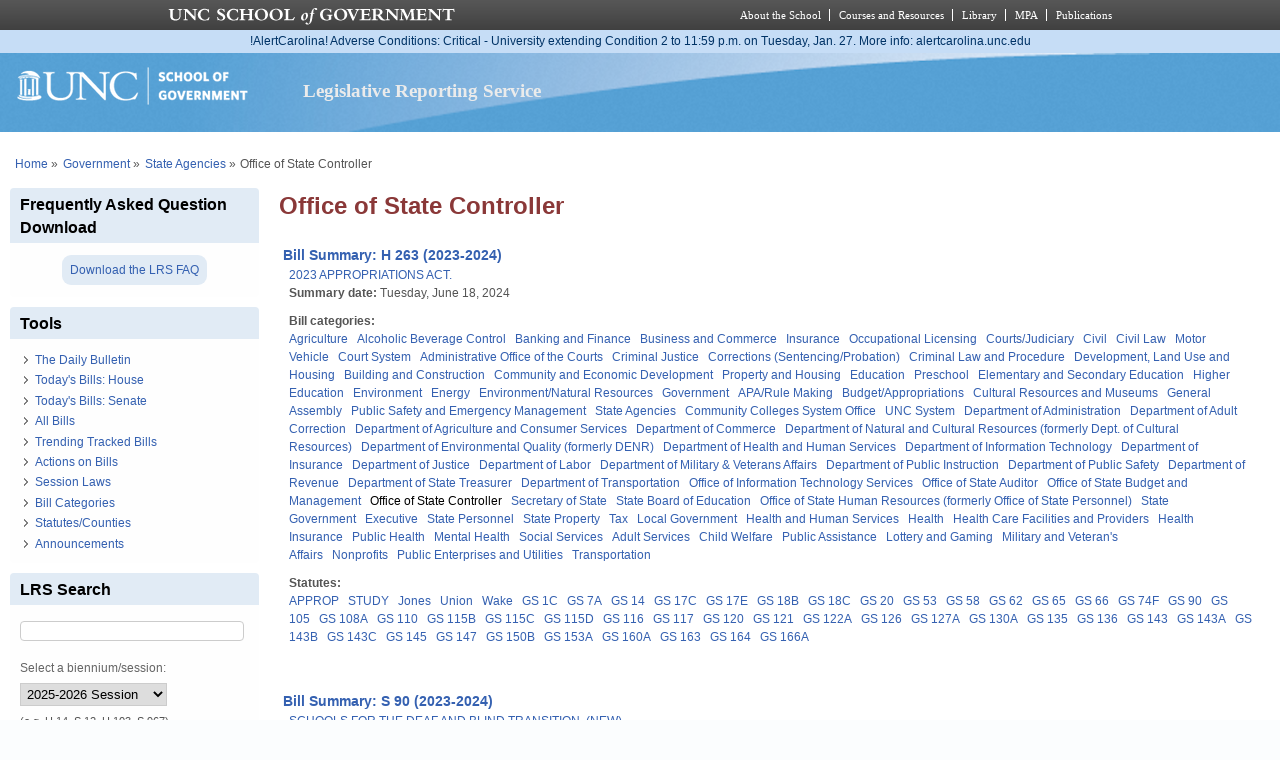

--- FILE ---
content_type: text/html; charset=utf-8
request_url: https://lrs.sog.unc.edu/bill-categories/office-state-controller?page=4
body_size: 20474
content:
<!DOCTYPE html PUBLIC "-//W3C//DTD XHTML+RDFa 1.0//EN" "http://www.w3.org/MarkUp/DTD/xhtml-rdfa-1.dtd">
<html xmlns="http://www.w3.org/1999/xhtml" xml:lang="en" version="XHTML+RDFa 1.0"
  dir="ltr"  prefix="content: http://purl.org/rss/1.0/modules/content/ dc: http://purl.org/dc/terms/ foaf: http://xmlns.com/foaf/0.1/ og: http://ogp.me/ns# rdfs: http://www.w3.org/2000/01/rdf-schema# sioc: http://rdfs.org/sioc/ns# sioct: http://rdfs.org/sioc/types# skos: http://www.w3.org/2004/02/skos/core# xsd: http://www.w3.org/2001/XMLSchema#">
  <head profile="http://www.w3.org/1999/xhtml/vocab">
    <meta charset="utf-8" />
<meta name="Generator" content="Drupal 7 (http://drupal.org)" />
<link rel="alternate" type="application/rss+xml" title="RSS - Office of State Controller" href="https://lrs.sog.unc.edu/taxonomy/term/1343/feed" />
<link rel="canonical" href="/bill-categories/office-state-controller" />
<link rel="shortlink" href="/taxonomy/term/1343" />
<meta about="/bill-categories/office-state-controller" typeof="skos:Concept" property="rdfs:label skos:prefLabel" content="Office of State Controller" />
<link rel="shortcut icon" href="https://lrs.sog.unc.edu/sites/default/files/favicon.ico" type="image/vnd.microsoft.icon" />
<meta name="viewport" content="width=device-width, initial-scale=1" />
<meta name="MobileOptimized" content="width" />
<meta name="HandheldFriendly" content="true" />
<meta name="apple-mobile-web-app-capable" content="yes" />
    <title>
      Office of State Controller | Legislative Reporting Service    </title>
    <link type="text/css" rel="stylesheet" href="https://lrs.sog.unc.edu/sites/default/files/css/css_xE-rWrJf-fncB6ztZfd2huxqgxu4WO-qwma6Xer30m4.css" media="all" />
<link type="text/css" rel="stylesheet" href="https://lrs.sog.unc.edu/sites/default/files/css/css_n5NOlzLYkslam2vYrDjfM5WOGXhNREgS3ALzYCw5FiE.css" media="all" />
<link type="text/css" rel="stylesheet" href="https://lrs.sog.unc.edu/sites/default/files/css/css_Jipbj_NCc8Q2BnQUTzDH2JsYPbQiiAeZmiuTL0a7Qa4.css" media="all" />
<link type="text/css" rel="stylesheet" href="https://lrs.sog.unc.edu/sites/default/files/css/css_rP5iJ-BWw4FVpOe_fVdjUyvLTPm1N_h8l6xOGKgf73Y.css" media="screen" />
<link type="text/css" rel="stylesheet" href="https://lrs.sog.unc.edu/sites/default/files/css/css_zRhzu7Hmagz4A_UUSEsCU28r2ZXwq3i8LeM0KeI6Upo.css" media="all" />
<link type="text/css" rel="stylesheet" href="https://lrs.sog.unc.edu/sites/default/files/css/css_eyPHHtdsi3bwB5hyNzYPxehthx0Y67odd8Q2IcqiKEw.css" media="only screen" />
<link type="text/css" rel="stylesheet" href="https://lrs.sog.unc.edu/sites/default/files/css/css_rRqnYjgVCCtpcVd06XxAM3W40ESJYpy0huflF66Zh0o.css" media="screen" />
<link type="text/css" rel="stylesheet" href="https://lrs.sog.unc.edu/sites/default/files/css/css_47DEQpj8HBSa-_TImW-5JCeuQeRkm5NMpJWZG3hSuFU.css" media="only screen" />

<!--[if lt IE 9]>
<link type="text/css" rel="stylesheet" href="https://lrs.sog.unc.edu/sites/default/files/css/css_BbdTYBsMHSYVOHkUIIhSBtiMdx-GyFZYRHVvoI8D8jU.css" media="screen" />
<![endif]-->

<!--[if lte IE 9]>
<link type="text/css" rel="stylesheet" href="https://lrs.sog.unc.edu/sites/default/files/css/css_AbpHGcgLb-kRsJGnwFEktk7uzpZOCcBY74-YBdrKVGs.css" media="screen" />
<![endif]-->
<style type="text/css" media="all">
<!--/*--><![CDATA[/*><!--*/
#header,#header .header-inner{background:url('https://lrs.sog.unc.edu/sites/default/themes/lrs_pixture_reloaded/header-images/header-sog-swoosh.png') left top repeat-x;height:auto;-o-background-size:100% auto;-webkit-background-size:100% auto;-khtml-background-size:100% auto;-moz-background-size:100% auto;background-size:100% auto;background-origin:border-box;}

/*]]>*/-->
</style>
    <script type="text/javascript" src="https://lrs.sog.unc.edu/sites/default/files/js/js_YD9ro0PAqY25gGWrTki6TjRUG8TdokmmxjfqpNNfzVU.js"></script>
<script type="text/javascript" src="https://lrs.sog.unc.edu/sites/default/files/js/js_onbE0n0cQY6KTDQtHO_E27UBymFC-RuqypZZ6Zxez-o.js"></script>
<script type="text/javascript" src="https://lrs.sog.unc.edu/sites/default/files/js/js_o_u0C1ttn5Mm4N2C4NG9C3c-kuKRfYuRWJjOv6rwfl0.js"></script>
<script type="text/javascript" src="https://lrs.sog.unc.edu/sites/default/files/js/js_-oEDdwe4XpUqUj4W0KJs96ENaXIrGvjBvIP-WYYBi54.js"></script>
<script type="text/javascript" src="https://lrs.sog.unc.edu/sites/default/files/js/js_xoCMUEV6K1ObE9IUILOzfhnDj_yZui7hn6w2P8UNCJg.js"></script>
<script type="text/javascript">
<!--//--><![CDATA[//><!--
jQuery.extend(Drupal.settings, {"basePath":"\/","pathPrefix":"","setHasJsCookie":0,"ajaxPageState":{"theme":"lrs_pixture_reloaded","theme_token":"jBzDzKvWXNE1GLQtkbcQRMDLUKHI5Sfiw196kQWlu20","js":{"misc\/jquery.js":1,"misc\/jquery-extend-3.4.0.js":1,"misc\/jquery-html-prefilter-3.5.0-backport.js":1,"misc\/jquery.once.js":1,"misc\/drupal.js":1,"misc\/form-single-submit.js":1,"sites\/all\/modules\/entityreference\/js\/entityreference.js":1,"sites\/default\/modules\/custom\/sog_userinterface_lrscustom\/sog_userinterface_lrscustom.js":1,"sites\/all\/modules\/extlink\/js\/extlink.js":1,"sites\/default\/themes\/lrs_pixture_reloaded\/js\/sogmenuticker.js":1},"css":{"modules\/system\/system.base.css":1,"modules\/system\/system.menus.css":1,"modules\/system\/system.messages.css":1,"modules\/system\/system.theme.css":1,"modules\/comment\/comment.css":1,"modules\/field\/theme\/field.css":1,"modules\/node\/node.css":1,"modules\/search\/search.css":1,"modules\/user\/user.css":1,"sites\/all\/modules\/extlink\/css\/extlink.css":1,"sites\/all\/modules\/views\/css\/views.css":1,"sites\/all\/modules\/ctools\/css\/ctools.css":1,"sites\/all\/modules\/panels\/css\/panels.css":1,"modules\/taxonomy\/taxonomy.css":1,"sites\/all\/modules\/date\/date_api\/date.css":1,"sites\/all\/themes\/adaptivetheme\/at_core\/css\/at.settings.style.headings.css":1,"sites\/all\/themes\/adaptivetheme\/at_core\/css\/at.settings.style.image.css":1,"sites\/all\/themes\/adaptivetheme\/at_core\/css\/at.layout.css":1,"sites\/default\/themes\/lrs_pixture_reloaded\/color\/colors.css":1,"sites\/default\/themes\/pixture_reloaded\/css\/pixture_reloaded.css":1,"sites\/default\/themes\/pixture_reloaded\/css\/pixture_reloaded.settings.style.css":1,"sites\/default\/themes\/lrs_pixture_reloaded\/css\/footheme.css":1,"sites\/default\/themes\/lrs_pixture_reloaded\/css\/sogmenuticker.css":1,"sites\/default\/themes\/lrs_pixture_reloaded\/css\/soglrslayout.css":1,"public:\/\/adaptivetheme\/lrs_pixture_reloaded_files\/lrs_pixture_reloaded.responsive.layout.css":1,"public:\/\/adaptivetheme\/lrs_pixture_reloaded_files\/lrs_pixture_reloaded.fonts.css":1,"public:\/\/adaptivetheme\/lrs_pixture_reloaded_files\/lrs_pixture_reloaded.responsive.styles.css":1,"public:\/\/adaptivetheme\/lrs_pixture_reloaded_files\/lrs_pixture_reloaded.lt-ie9.layout.css":1,"sites\/default\/themes\/lrs_pixture_reloaded\/css\/ie-lte-9.css":1,"0":1}},"urlIsAjaxTrusted":{"\/bill-categories\/office-state-controller?page=4":true,"\/search\/content":true},"extlink":{"extTarget":"_blank","extClass":"ext","extLabel":"(link is external)","extImgClass":0,"extIconPlacement":0,"extSubdomains":1,"extExclude":"","extInclude":"","extCssExclude":"","extCssExplicit":"","extAlert":0,"extAlertText":"This link will take you to an external web site.","mailtoClass":"mailto","mailtoLabel":"(link sends e-mail)","extUseFontAwesome":0},"adaptivetheme":{"lrs_pixture_reloaded":{"layout_settings":{"bigscreen":"three-col-grail","tablet_landscape":"three-col-grail","tablet_portrait":"one-col-vert","smalltouch_landscape":"one-col-vert","smalltouch_portrait":"one-col-stack"},"media_query_settings":{"bigscreen":"only screen and (min-width:1025px)","tablet_landscape":"only screen and (min-width:769px) and (max-width:1024px)","tablet_portrait":"only screen and (min-width:481px) and (max-width:768px)","smalltouch_landscape":"only screen and (min-width:321px) and (max-width:480px)","smalltouch_portrait":"only screen and (max-width:320px)"}}}});
//--><!]]>
</script>

    <!-- Font Awesome Pro V6 -->
    <script src="https://kit.fontawesome.com/b0acc2228f.js" crossorigin="anonymous"></script>

    <!-- Alert Carolina -->
    <script type="text/javascript" src="https://alertcarolina.unc.edu/scripts/webalert.php"></script>

    <!-- Google tag (gtag.js) -->
    <script async src="https://www.googletagmanager.com/gtag/js?id=G-F4FT8V2DH5"></script>
    <script>
      window.dataLayer = window.dataLayer || [];
      function gtag() { dataLayer.push(arguments); }
      gtag('js', new Date());
      gtag('config', 'G-F4FT8V2DH5');
    </script>
  </head>
  <body class="html not-front not-logged-in one-sidebar sidebar-first page-taxonomy page-taxonomy-term page-taxonomy-term- page-taxonomy-term-1343 atr-7.x-3.x atv-7.x-3.0-rc1 site-name-legislative-reporting-service section-bill-categories color-scheme-custom lrs-pixture-reloaded bs-l bb-n mb-ah mbp-l rc-4" >
    <div id="skip-link">
      <a href="#main-content" class="element-invisible element-focusable">
        Skip to main content      </a>
    </div>
        <div class="texture-overlay">
  <div id="page" class="container page snc-n snw-n sna-l sns-n ssc-n ssw-n ssa-l sss-n btc-n btw-b bta-l bts-n ntc-n ntw-b nta-l nts-n ctc-n ctw-b cta-l cts-n ptc-n ptw-b pta-l pts-n">
    <header  id="header" class="clearfix" role="banner">
      <div class="header-inner clearfix">
                  <!-- start: Branding -->
          <div  id="branding" class="branding-elements clearfix">
                          <div id="logo">
                <a href="/"><img class="site-logo" typeof="foaf:Image" src="https://lrs.sog.unc.edu/sites/default/themes/lrs_pixture_reloaded/logo.png" alt="Legislative Reporting Service" /></a>              </div>
            
                          <!-- start: Site name and Slogan hgroup -->
              <div  class="h-group" id="name-and-slogan">
                                  <h1 id="site-name"><a href="/" title="Home page">Legislative Reporting Service</a></h1>
                
                              </div><!-- /end #name-and-slogan -->
                      </div><!-- /end #branding -->
        
              </div>
    </header> <!-- /header -->

    
    <!-- Messages and Help -->
        
    <!-- Breadcrumbs -->
    <div id="breadcrumb" class="clearfix"><nav class="breadcrumb-wrapper clearfix" role="navigation" aria-labelledby="breadcrumb-label"><h2 id="breadcrumb-label" class="element-invisible">You are here</h2><ol id="crumbs" class="clearfix"><li class="crumb crumb-first"><span typeof="v:Breadcrumb"><a rel="v:url"  property="v:title"  href="/">Home</a></span></li><li class="crumb"><span class="crumb-separator"> &#187;</span><span typeof="v:Breadcrumb"><a rel="v:url"  property="v:title"  href="/bill-categories/government">Government</a></span></li><li class="crumb"><span class="crumb-separator"> &#187;</span><span typeof="v:Breadcrumb"><a rel="v:url"  property="v:title"  href="/bill-categories/state-agencies">State Agencies</a></span></li><li class="crumb crumb-last"><span class="crumb-separator"> &#187;</span><span class="crumb-title">Office of State Controller</span></li></ol></nav></div>
    
    <!-- Three column 3x33 Gpanel -->
    
    <div id="columns">
      <div class="columns-inner clearfix">
        <div id="content-column">
          <div class="content-inner">
            
            <section id="main-content" role="main">

                                            <header  id="main-content-header" class="clearfix">
                                      <h1 id="page-title">Office of State Controller</h1>
                  
                                  </header>
                            
                              <div id="content">
                  <div id="block-system-main" class="block block-system no-title odd first last block-count-1 block-region-content block-main" >  
  
  <section class="nodes"><div  about="/billsum/h-263-2023-2024-0" typeof="sioc:Item foaf:Document" role="article" class="ds-1col node node-bill-summary node-teaser article odd iat-n view-mode-teaser clearfix">

  
  <div class="field field-name-bill-summary-custom-title-teaser field-type-ds field-label-hidden view-mode-teaser"><div class="field-items"><div class="field-item even"><a href="/node/551155" title="Click to read the bill summary"><span class="teaser_custom_title">Bill Summary: H 263 (2023-2024)</span></a></div></div></div><div class="field field-name-field-bs-bill-ref field-type-entityreference field-label-hidden view-mode-teaser"><div class="field-items"><div class="field-item even"><a href="/bill/2023-appropriations-act-0">2023 APPROPRIATIONS ACT.</a></div></div></div><section class="field field-name-field-bs-summarydate field-type-datetime field-label-inline clearfix view-mode-teaser"><h2 class="field-label">Summary date:&nbsp;</h2><div class="field-items"><div class="field-item even"><span  property="dc:date" datatype="xsd:dateTime" content="2024-06-18T00:00:00-04:00" class="date-display-single">Tuesday, June 18, 2024</span></div></div></section><section class="field field-name-field-bill-categories field-type-taxonomy-term-reference field-label-inline clearfix view-mode-teaser"><h2 class="field-label">Bill categories:&nbsp;</h2><ul class="field-items"><li class="field-item even"><a href="/bill-categories/agriculture" typeof="skos:Concept" property="rdfs:label skos:prefLabel" datatype="">Agriculture</a></li><li class="field-item odd"><a href="/bill-categories/alcoholic-beverage-control" typeof="skos:Concept" property="rdfs:label skos:prefLabel" datatype="">Alcoholic Beverage Control</a></li><li class="field-item even"><a href="/bill-categories/banking-and-finance" typeof="skos:Concept" property="rdfs:label skos:prefLabel" datatype="">Banking and Finance</a></li><li class="field-item odd"><a href="/bill-categories/business-and-commerce" typeof="skos:Concept" property="rdfs:label skos:prefLabel" datatype="">Business and Commerce</a></li><li class="field-item even"><a href="/bill-categories/insurance" typeof="skos:Concept" property="rdfs:label skos:prefLabel" datatype="">Insurance</a></li><li class="field-item odd"><a href="/bill-categories/occupational-licensing" typeof="skos:Concept" property="rdfs:label skos:prefLabel" datatype="">Occupational Licensing</a></li><li class="field-item even"><a href="/bill-categories/courtsjudiciary" typeof="skos:Concept" property="rdfs:label skos:prefLabel" datatype="">Courts/Judiciary</a></li><li class="field-item odd"><a href="/bill-categories/civil" typeof="skos:Concept" property="rdfs:label skos:prefLabel" datatype="">Civil</a></li><li class="field-item even"><a href="/bill-categories/civil-law" typeof="skos:Concept" property="rdfs:label skos:prefLabel" datatype="">Civil Law</a></li><li class="field-item odd"><a href="/bill-categories/motor-vehicle" typeof="skos:Concept" property="rdfs:label skos:prefLabel" datatype="">Motor Vehicle</a></li><li class="field-item even"><a href="/bill-categories/court-system" typeof="skos:Concept" property="rdfs:label skos:prefLabel" datatype="">Court System</a></li><li class="field-item odd"><a href="/bill-categories/administrative-office-courts" typeof="skos:Concept" property="rdfs:label skos:prefLabel" datatype="">Administrative Office of the Courts</a></li><li class="field-item even"><a href="/bill-categories/criminal-justice" typeof="skos:Concept" property="rdfs:label skos:prefLabel" datatype="">Criminal Justice</a></li><li class="field-item odd"><a href="/bill-categories/corrections-sentencingprobation" typeof="skos:Concept" property="rdfs:label skos:prefLabel" datatype="">Corrections (Sentencing/Probation)</a></li><li class="field-item even"><a href="/bill-categories/criminal-law-and-procedure" typeof="skos:Concept" property="rdfs:label skos:prefLabel" datatype="">Criminal Law and Procedure</a></li><li class="field-item odd"><a href="/bill-categories/development-land-use-and-housing" typeof="skos:Concept" property="rdfs:label skos:prefLabel" datatype="">Development, Land Use and Housing</a></li><li class="field-item even"><a href="/bill-categories/building-and-construction" typeof="skos:Concept" property="rdfs:label skos:prefLabel" datatype="">Building and Construction</a></li><li class="field-item odd"><a href="/bill-categories/community-and-economic-development" typeof="skos:Concept" property="rdfs:label skos:prefLabel" datatype="">Community and Economic Development</a></li><li class="field-item even"><a href="/bill-categories/property-and-housing" typeof="skos:Concept" property="rdfs:label skos:prefLabel" datatype="">Property and Housing</a></li><li class="field-item odd"><a href="/bill-categories/education" typeof="skos:Concept" property="rdfs:label skos:prefLabel" datatype="">Education</a></li><li class="field-item even"><a href="/bill-categories/preschool" typeof="skos:Concept" property="rdfs:label skos:prefLabel" datatype="">Preschool</a></li><li class="field-item odd"><a href="/bill-categories/elementary-and-secondary-education" typeof="skos:Concept" property="rdfs:label skos:prefLabel" datatype="">Elementary and Secondary Education</a></li><li class="field-item even"><a href="/bill-categories/higher-education" typeof="skos:Concept" property="rdfs:label skos:prefLabel" datatype="">Higher Education</a></li><li class="field-item odd"><a href="/bill-categories/environment" typeof="skos:Concept" property="rdfs:label skos:prefLabel" datatype="">Environment</a></li><li class="field-item even"><a href="/bill-categories/energy" typeof="skos:Concept" property="rdfs:label skos:prefLabel" datatype="">Energy</a></li><li class="field-item odd"><a href="/bill-categories/environmentnatural-resources" typeof="skos:Concept" property="rdfs:label skos:prefLabel" datatype="">Environment/Natural Resources</a></li><li class="field-item even"><a href="/bill-categories/government" typeof="skos:Concept" property="rdfs:label skos:prefLabel" datatype="">Government</a></li><li class="field-item odd"><a href="/bill-categories/aparule-making" typeof="skos:Concept" property="rdfs:label skos:prefLabel" datatype="">APA/Rule Making</a></li><li class="field-item even"><a href="/bill-categories/budgetappropriations" typeof="skos:Concept" property="rdfs:label skos:prefLabel" datatype="">Budget/Appropriations</a></li><li class="field-item odd"><a href="/bill-categories/cultural-resources-and-museums" typeof="skos:Concept" property="rdfs:label skos:prefLabel" datatype="">Cultural Resources and Museums</a></li><li class="field-item even"><a href="/bill-categories/general-assembly" typeof="skos:Concept" property="rdfs:label skos:prefLabel" datatype="">General Assembly</a></li><li class="field-item odd"><a href="/bill-categories/public-safety-and-emergency-management" typeof="skos:Concept" property="rdfs:label skos:prefLabel" datatype="">Public Safety and Emergency Management</a></li><li class="field-item even"><a href="/bill-categories/state-agencies" typeof="skos:Concept" property="rdfs:label skos:prefLabel" datatype="">State Agencies</a></li><li class="field-item odd"><a href="/bill-categories/community-colleges-system-office" typeof="skos:Concept" property="rdfs:label skos:prefLabel" datatype="">Community Colleges System Office</a></li><li class="field-item even"><a href="/bill-categories/unc-system" typeof="skos:Concept" property="rdfs:label skos:prefLabel" datatype="">UNC System</a></li><li class="field-item odd"><a href="/bill-categories/department-administration" typeof="skos:Concept" property="rdfs:label skos:prefLabel" datatype="">Department of Administration</a></li><li class="field-item even"><a href="/bill-categories/department-adult-correction" typeof="skos:Concept" property="rdfs:label skos:prefLabel" datatype="">Department of Adult Correction</a></li><li class="field-item odd"><a href="/bill-categories/department-agriculture-and-consumer-services" typeof="skos:Concept" property="rdfs:label skos:prefLabel" datatype="">Department of Agriculture and Consumer Services</a></li><li class="field-item even"><a href="/bill-categories/department-commerce" typeof="skos:Concept" property="rdfs:label skos:prefLabel" datatype="">Department of Commerce</a></li><li class="field-item odd"><a href="/bill-categories/department-natural-and-cultural-resources-formerly-dept-cultural-resources" typeof="skos:Concept" property="rdfs:label skos:prefLabel" datatype="">Department of Natural and Cultural Resources (formerly Dept. of Cultural Resources)</a></li><li class="field-item even"><a href="/bill-categories/department-environmental-quality-formerly-denr" typeof="skos:Concept" property="rdfs:label skos:prefLabel" datatype="">Department of Environmental Quality (formerly DENR)</a></li><li class="field-item odd"><a href="/bill-categories/department-health-and-human-services" typeof="skos:Concept" property="rdfs:label skos:prefLabel" datatype="">Department of Health and Human Services</a></li><li class="field-item even"><a href="/bill-categories/department-information-technology" typeof="skos:Concept" property="rdfs:label skos:prefLabel" datatype="">Department of Information Technology</a></li><li class="field-item odd"><a href="/bill-categories/department-insurance" typeof="skos:Concept" property="rdfs:label skos:prefLabel" datatype="">Department of Insurance</a></li><li class="field-item even"><a href="/bill-categories/department-justice" typeof="skos:Concept" property="rdfs:label skos:prefLabel" datatype="">Department of Justice</a></li><li class="field-item odd"><a href="/bill-categories/department-labor" typeof="skos:Concept" property="rdfs:label skos:prefLabel" datatype="">Department of Labor</a></li><li class="field-item even"><a href="/bill-categories/department-military-veterans-affairs" typeof="skos:Concept" property="rdfs:label skos:prefLabel" datatype="">Department of Military &amp; Veterans Affairs</a></li><li class="field-item odd"><a href="/bill-categories/department-public-instruction" typeof="skos:Concept" property="rdfs:label skos:prefLabel" datatype="">Department of Public Instruction</a></li><li class="field-item even"><a href="/bill-categories/department-public-safety" typeof="skos:Concept" property="rdfs:label skos:prefLabel" datatype="">Department of Public Safety</a></li><li class="field-item odd"><a href="/bill-categories/department-revenue" typeof="skos:Concept" property="rdfs:label skos:prefLabel" datatype="">Department of Revenue</a></li><li class="field-item even"><a href="/bill-categories/department-state-treasurer" typeof="skos:Concept" property="rdfs:label skos:prefLabel" datatype="">Department of State Treasurer</a></li><li class="field-item odd"><a href="/bill-categories/department-transportation" typeof="skos:Concept" property="rdfs:label skos:prefLabel" datatype="">Department of Transportation</a></li><li class="field-item even"><a href="/bill-categories/office-information-technology-services" typeof="skos:Concept" property="rdfs:label skos:prefLabel" datatype="">Office of Information Technology Services</a></li><li class="field-item odd"><a href="/bill-categories/office-state-auditor" typeof="skos:Concept" property="rdfs:label skos:prefLabel" datatype="">Office of State Auditor</a></li><li class="field-item even"><a href="/bill-categories/office-state-budget-and-management" typeof="skos:Concept" property="rdfs:label skos:prefLabel" datatype="">Office of State Budget and Management</a></li><li class="field-item odd"><a href="/bill-categories/office-state-controller" typeof="skos:Concept" property="rdfs:label skos:prefLabel" datatype="" class="active">Office of State Controller</a></li><li class="field-item even"><a href="/bill-categories/secretary-state" typeof="skos:Concept" property="rdfs:label skos:prefLabel" datatype="">Secretary of State</a></li><li class="field-item odd"><a href="/bill-categories/state-board-education" typeof="skos:Concept" property="rdfs:label skos:prefLabel" datatype="">State Board of Education</a></li><li class="field-item even"><a href="/bill-categories/office-state-human-resources-formerly-office-state-personnel" typeof="skos:Concept" property="rdfs:label skos:prefLabel" datatype="">Office of State Human Resources (formerly Office of State Personnel)</a></li><li class="field-item odd"><a href="/bill-categories/state-government" typeof="skos:Concept" property="rdfs:label skos:prefLabel" datatype="">State Government</a></li><li class="field-item even"><a href="/bill-categories/executive" typeof="skos:Concept" property="rdfs:label skos:prefLabel" datatype="">Executive</a></li><li class="field-item odd"><a href="/bill-categories/state-personnel" typeof="skos:Concept" property="rdfs:label skos:prefLabel" datatype="">State Personnel</a></li><li class="field-item even"><a href="/bill-categories/state-property" typeof="skos:Concept" property="rdfs:label skos:prefLabel" datatype="">State Property</a></li><li class="field-item odd"><a href="/bill-categories/tax" typeof="skos:Concept" property="rdfs:label skos:prefLabel" datatype="">Tax</a></li><li class="field-item even"><a href="/bill-categories/local-government" typeof="skos:Concept" property="rdfs:label skos:prefLabel" datatype="">Local Government</a></li><li class="field-item odd"><a href="/bill-categories/health-and-human-services" typeof="skos:Concept" property="rdfs:label skos:prefLabel" datatype="">Health and Human Services</a></li><li class="field-item even"><a href="/bill-categories/health" typeof="skos:Concept" property="rdfs:label skos:prefLabel" datatype="">Health</a></li><li class="field-item odd"><a href="/bill-categories/health-care-facilities-and-providers" typeof="skos:Concept" property="rdfs:label skos:prefLabel" datatype="">Health Care Facilities and Providers</a></li><li class="field-item even"><a href="/bill-categories/health-insurance" typeof="skos:Concept" property="rdfs:label skos:prefLabel" datatype="">Health Insurance</a></li><li class="field-item odd"><a href="/bill-categories/public-health" typeof="skos:Concept" property="rdfs:label skos:prefLabel" datatype="">Public Health</a></li><li class="field-item even"><a href="/bill-categories/mental-health" typeof="skos:Concept" property="rdfs:label skos:prefLabel" datatype="">Mental Health</a></li><li class="field-item odd"><a href="/bill-categories/social-services" typeof="skos:Concept" property="rdfs:label skos:prefLabel" datatype="">Social Services</a></li><li class="field-item even"><a href="/bill-categories/adult-services" typeof="skos:Concept" property="rdfs:label skos:prefLabel" datatype="">Adult Services</a></li><li class="field-item odd"><a href="/bill-categories/child-welfare" typeof="skos:Concept" property="rdfs:label skos:prefLabel" datatype="">Child Welfare</a></li><li class="field-item even"><a href="/bill-categories/public-assistance" typeof="skos:Concept" property="rdfs:label skos:prefLabel" datatype="">Public Assistance</a></li><li class="field-item odd"><a href="/bill-categories/lottery-and-gaming" typeof="skos:Concept" property="rdfs:label skos:prefLabel" datatype="">Lottery and Gaming</a></li><li class="field-item even"><a href="/bill-categories/military-and-veterans-affairs" typeof="skos:Concept" property="rdfs:label skos:prefLabel" datatype="">Military and Veteran&#039;s Affairs</a></li><li class="field-item odd"><a href="/bill-categories/nonprofits" typeof="skos:Concept" property="rdfs:label skos:prefLabel" datatype="">Nonprofits</a></li><li class="field-item even"><a href="/bill-categories/public-enterprises-and-utilities" typeof="skos:Concept" property="rdfs:label skos:prefLabel" datatype="">Public Enterprises and Utilities</a></li><li class="field-item odd"><a href="/bill-categories/transportation" typeof="skos:Concept" property="rdfs:label skos:prefLabel" datatype="">Transportation</a></li></ul></section><section class="field field-name-field-statutes field-type-taxonomy-term-reference field-label-inline clearfix view-mode-teaser"><h2 class="field-label">Statutes:&nbsp;</h2><ul class="field-items"><li class="field-item even"><a href="/statutescounties/approp" typeof="skos:Concept" property="rdfs:label skos:prefLabel" datatype="">APPROP</a></li><li class="field-item odd"><a href="/statutescounties/study" typeof="skos:Concept" property="rdfs:label skos:prefLabel" datatype="">STUDY</a></li><li class="field-item even"><a href="/statutescounties/jones" typeof="skos:Concept" property="rdfs:label skos:prefLabel" datatype="">Jones</a></li><li class="field-item odd"><a href="/statutescounties/union" typeof="skos:Concept" property="rdfs:label skos:prefLabel" datatype="">Union</a></li><li class="field-item even"><a href="/statutescounties/wake" typeof="skos:Concept" property="rdfs:label skos:prefLabel" datatype="">Wake</a></li><li class="field-item odd"><a href="/statutescounties/gs-1c" typeof="skos:Concept" property="rdfs:label skos:prefLabel" datatype="">GS 1C</a></li><li class="field-item even"><a href="/statutescounties/gs-7a" typeof="skos:Concept" property="rdfs:label skos:prefLabel" datatype="">GS 7A</a></li><li class="field-item odd"><a href="/statutescounties/gs-14" typeof="skos:Concept" property="rdfs:label skos:prefLabel" datatype="">GS 14</a></li><li class="field-item even"><a href="/statutescounties/gs-17c" typeof="skos:Concept" property="rdfs:label skos:prefLabel" datatype="">GS 17C</a></li><li class="field-item odd"><a href="/statutescounties/gs-17e" typeof="skos:Concept" property="rdfs:label skos:prefLabel" datatype="">GS 17E</a></li><li class="field-item even"><a href="/statutescounties/gs-18b" typeof="skos:Concept" property="rdfs:label skos:prefLabel" datatype="">GS 18B</a></li><li class="field-item odd"><a href="/statutescounties/gs-18c" typeof="skos:Concept" property="rdfs:label skos:prefLabel" datatype="">GS 18C</a></li><li class="field-item even"><a href="/statutescounties/gs-20" typeof="skos:Concept" property="rdfs:label skos:prefLabel" datatype="">GS 20</a></li><li class="field-item odd"><a href="/statutescounties/gs-53" typeof="skos:Concept" property="rdfs:label skos:prefLabel" datatype="">GS 53</a></li><li class="field-item even"><a href="/statutescounties/gs-58" typeof="skos:Concept" property="rdfs:label skos:prefLabel" datatype="">GS 58</a></li><li class="field-item odd"><a href="/statutescounties/gs-62" typeof="skos:Concept" property="rdfs:label skos:prefLabel" datatype="">GS 62</a></li><li class="field-item even"><a href="/statutescounties/gs-65" typeof="skos:Concept" property="rdfs:label skos:prefLabel" datatype="">GS 65</a></li><li class="field-item odd"><a href="/statutescounties/gs-66" typeof="skos:Concept" property="rdfs:label skos:prefLabel" datatype="">GS 66</a></li><li class="field-item even"><a href="/statutescounties/gs-74f" typeof="skos:Concept" property="rdfs:label skos:prefLabel" datatype="">GS 74F</a></li><li class="field-item odd"><a href="/statutescounties/gs-90" typeof="skos:Concept" property="rdfs:label skos:prefLabel" datatype="">GS 90</a></li><li class="field-item even"><a href="/statutescounties/gs-105" typeof="skos:Concept" property="rdfs:label skos:prefLabel" datatype="">GS 105</a></li><li class="field-item odd"><a href="/statutescounties/gs-108a" typeof="skos:Concept" property="rdfs:label skos:prefLabel" datatype="">GS 108A</a></li><li class="field-item even"><a href="/statutescounties/gs-110" typeof="skos:Concept" property="rdfs:label skos:prefLabel" datatype="">GS 110</a></li><li class="field-item odd"><a href="/statutescounties/gs-115b" typeof="skos:Concept" property="rdfs:label skos:prefLabel" datatype="">GS 115B</a></li><li class="field-item even"><a href="/statutescounties/gs-115c" typeof="skos:Concept" property="rdfs:label skos:prefLabel" datatype="">GS 115C</a></li><li class="field-item odd"><a href="/statutescounties/gs-115d" typeof="skos:Concept" property="rdfs:label skos:prefLabel" datatype="">GS 115D</a></li><li class="field-item even"><a href="/statutescounties/gs-116" typeof="skos:Concept" property="rdfs:label skos:prefLabel" datatype="">GS 116</a></li><li class="field-item odd"><a href="/statutescounties/gs-117" typeof="skos:Concept" property="rdfs:label skos:prefLabel" datatype="">GS 117</a></li><li class="field-item even"><a href="/statutescounties/gs-120" typeof="skos:Concept" property="rdfs:label skos:prefLabel" datatype="">GS 120</a></li><li class="field-item odd"><a href="/statutescounties/gs-121" typeof="skos:Concept" property="rdfs:label skos:prefLabel" datatype="">GS 121</a></li><li class="field-item even"><a href="/statutescounties/gs-122a" typeof="skos:Concept" property="rdfs:label skos:prefLabel" datatype="">GS 122A</a></li><li class="field-item odd"><a href="/statutescounties/gs-126" typeof="skos:Concept" property="rdfs:label skos:prefLabel" datatype="">GS 126</a></li><li class="field-item even"><a href="/statutescounties/gs-127a" typeof="skos:Concept" property="rdfs:label skos:prefLabel" datatype="">GS 127A</a></li><li class="field-item odd"><a href="/statutescounties/gs-130a" typeof="skos:Concept" property="rdfs:label skos:prefLabel" datatype="">GS 130A</a></li><li class="field-item even"><a href="/statutescounties/gs-135" typeof="skos:Concept" property="rdfs:label skos:prefLabel" datatype="">GS 135</a></li><li class="field-item odd"><a href="/statutescounties/gs-136" typeof="skos:Concept" property="rdfs:label skos:prefLabel" datatype="">GS 136</a></li><li class="field-item even"><a href="/statutescounties/gs-143" typeof="skos:Concept" property="rdfs:label skos:prefLabel" datatype="">GS 143</a></li><li class="field-item odd"><a href="/statutescounties/gs-143a" typeof="skos:Concept" property="rdfs:label skos:prefLabel" datatype="">GS 143A</a></li><li class="field-item even"><a href="/statutescounties/gs-143b" typeof="skos:Concept" property="rdfs:label skos:prefLabel" datatype="">GS 143B</a></li><li class="field-item odd"><a href="/statutescounties/gs-143c" typeof="skos:Concept" property="rdfs:label skos:prefLabel" datatype="">GS 143C</a></li><li class="field-item even"><a href="/statutescounties/gs-145" typeof="skos:Concept" property="rdfs:label skos:prefLabel" datatype="">GS 145</a></li><li class="field-item odd"><a href="/statutescounties/gs-147" typeof="skos:Concept" property="rdfs:label skos:prefLabel" datatype="">GS 147</a></li><li class="field-item even"><a href="/statutescounties/gs-150b" typeof="skos:Concept" property="rdfs:label skos:prefLabel" datatype="">GS 150B</a></li><li class="field-item odd"><a href="/statutescounties/gs-153a" typeof="skos:Concept" property="rdfs:label skos:prefLabel" datatype="">GS 153A</a></li><li class="field-item even"><a href="/statutescounties/gs-160a" typeof="skos:Concept" property="rdfs:label skos:prefLabel" datatype="">GS 160A</a></li><li class="field-item odd"><a href="/statutescounties/gs-163" typeof="skos:Concept" property="rdfs:label skos:prefLabel" datatype="">GS 163</a></li><li class="field-item even"><a href="/statutescounties/gs-164" typeof="skos:Concept" property="rdfs:label skos:prefLabel" datatype="">GS 164</a></li><li class="field-item odd"><a href="/statutescounties/gs-166a" typeof="skos:Concept" property="rdfs:label skos:prefLabel" datatype="">GS 166A</a></li></ul></section></div>

<div  about="/billsum/s-90-2023-2024-4" typeof="sioc:Item foaf:Document" role="article" class="ds-1col node node-bill-summary node-teaser article even iat-n view-mode-teaser clearfix">

  
  <div class="field field-name-bill-summary-custom-title-teaser field-type-ds field-label-hidden view-mode-teaser"><div class="field-items"><div class="field-item even"><a href="/node/550873" title="Click to read the bill summary"><span class="teaser_custom_title">Bill Summary: S 90 (2023-2024)</span></a></div></div></div><div class="field field-name-field-bs-bill-ref field-type-entityreference field-label-hidden view-mode-teaser"><div class="field-items"><div class="field-item even"><a href="/bill/schools-deaf-and-blind-transition-new">SCHOOLS FOR THE DEAF AND BLIND TRANSITION. (NEW)</a></div></div></div><section class="field field-name-field-bs-summarydate field-type-datetime field-label-inline clearfix view-mode-teaser"><h2 class="field-label">Summary date:&nbsp;</h2><div class="field-items"><div class="field-item even"><span  property="dc:date" datatype="xsd:dateTime" content="2024-06-12T00:00:00-04:00" class="date-display-single">Wednesday, June 12, 2024</span></div></div></section><section class="field field-name-field-bill-categories field-type-taxonomy-term-reference field-label-inline clearfix view-mode-teaser"><h2 class="field-label">Bill categories:&nbsp;</h2><ul class="field-items"><li class="field-item even"><a href="/bill-categories/courtsjudiciary" typeof="skos:Concept" property="rdfs:label skos:prefLabel" datatype="">Courts/Judiciary</a></li><li class="field-item odd"><a href="/bill-categories/criminal-justice" typeof="skos:Concept" property="rdfs:label skos:prefLabel" datatype="">Criminal Justice</a></li><li class="field-item even"><a href="/bill-categories/criminal-law-and-procedure" typeof="skos:Concept" property="rdfs:label skos:prefLabel" datatype="">Criminal Law and Procedure</a></li><li class="field-item odd"><a href="/bill-categories/education" typeof="skos:Concept" property="rdfs:label skos:prefLabel" datatype="">Education</a></li><li class="field-item even"><a href="/bill-categories/elementary-and-secondary-education" typeof="skos:Concept" property="rdfs:label skos:prefLabel" datatype="">Elementary and Secondary Education</a></li><li class="field-item odd"><a href="/bill-categories/government" typeof="skos:Concept" property="rdfs:label skos:prefLabel" datatype="">Government</a></li><li class="field-item even"><a href="/bill-categories/aparule-making" typeof="skos:Concept" property="rdfs:label skos:prefLabel" datatype="">APA/Rule Making</a></li><li class="field-item odd"><a href="/bill-categories/budgetappropriations" typeof="skos:Concept" property="rdfs:label skos:prefLabel" datatype="">Budget/Appropriations</a></li><li class="field-item even"><a href="/bill-categories/state-agencies" typeof="skos:Concept" property="rdfs:label skos:prefLabel" datatype="">State Agencies</a></li><li class="field-item odd"><a href="/bill-categories/department-administration" typeof="skos:Concept" property="rdfs:label skos:prefLabel" datatype="">Department of Administration</a></li><li class="field-item even"><a href="/bill-categories/department-public-instruction" typeof="skos:Concept" property="rdfs:label skos:prefLabel" datatype="">Department of Public Instruction</a></li><li class="field-item odd"><a href="/bill-categories/office-state-budget-and-management" typeof="skos:Concept" property="rdfs:label skos:prefLabel" datatype="">Office of State Budget and Management</a></li><li class="field-item even"><a href="/bill-categories/office-state-controller" typeof="skos:Concept" property="rdfs:label skos:prefLabel" datatype="" class="active">Office of State Controller</a></li><li class="field-item odd"><a href="/bill-categories/state-board-education" typeof="skos:Concept" property="rdfs:label skos:prefLabel" datatype="">State Board of Education</a></li></ul></section><section class="field field-name-field-statutes field-type-taxonomy-term-reference field-label-inline clearfix view-mode-teaser"><h2 class="field-label">Statutes:&nbsp;</h2><ul class="field-items"><li class="field-item even"><a href="/statutescounties/gs-14" typeof="skos:Concept" property="rdfs:label skos:prefLabel" datatype="">GS 14</a></li><li class="field-item odd"><a href="/statutescounties/gs-115c" typeof="skos:Concept" property="rdfs:label skos:prefLabel" datatype="">GS 115C</a></li></ul></section></div>

<div  about="/billsum/s-90-2023-2024-3" typeof="sioc:Item foaf:Document" role="article" class="ds-1col node node-bill-summary node-teaser article odd iat-n view-mode-teaser clearfix">

  
  <div class="field field-name-bill-summary-custom-title-teaser field-type-ds field-label-hidden view-mode-teaser"><div class="field-items"><div class="field-item even"><a href="/node/550646" title="Click to read the bill summary"><span class="teaser_custom_title">Bill Summary: S 90 (2023-2024)</span></a></div></div></div><div class="field field-name-field-bs-bill-ref field-type-entityreference field-label-hidden view-mode-teaser"><div class="field-items"><div class="field-item even"><a href="/bill/schools-deaf-and-blind-transition-new">SCHOOLS FOR THE DEAF AND BLIND TRANSITION. (NEW)</a></div></div></div><section class="field field-name-field-bs-summarydate field-type-datetime field-label-inline clearfix view-mode-teaser"><h2 class="field-label">Summary date:&nbsp;</h2><div class="field-items"><div class="field-item even"><span  property="dc:date" datatype="xsd:dateTime" content="2024-06-11T00:00:00-04:00" class="date-display-single">Tuesday, June 11, 2024</span></div></div></section><section class="field field-name-field-bill-categories field-type-taxonomy-term-reference field-label-inline clearfix view-mode-teaser"><h2 class="field-label">Bill categories:&nbsp;</h2><ul class="field-items"><li class="field-item even"><a href="/bill-categories/courtsjudiciary" typeof="skos:Concept" property="rdfs:label skos:prefLabel" datatype="">Courts/Judiciary</a></li><li class="field-item odd"><a href="/bill-categories/criminal-justice" typeof="skos:Concept" property="rdfs:label skos:prefLabel" datatype="">Criminal Justice</a></li><li class="field-item even"><a href="/bill-categories/criminal-law-and-procedure" typeof="skos:Concept" property="rdfs:label skos:prefLabel" datatype="">Criminal Law and Procedure</a></li><li class="field-item odd"><a href="/bill-categories/education" typeof="skos:Concept" property="rdfs:label skos:prefLabel" datatype="">Education</a></li><li class="field-item even"><a href="/bill-categories/elementary-and-secondary-education" typeof="skos:Concept" property="rdfs:label skos:prefLabel" datatype="">Elementary and Secondary Education</a></li><li class="field-item odd"><a href="/bill-categories/government" typeof="skos:Concept" property="rdfs:label skos:prefLabel" datatype="">Government</a></li><li class="field-item even"><a href="/bill-categories/aparule-making" typeof="skos:Concept" property="rdfs:label skos:prefLabel" datatype="">APA/Rule Making</a></li><li class="field-item odd"><a href="/bill-categories/budgetappropriations" typeof="skos:Concept" property="rdfs:label skos:prefLabel" datatype="">Budget/Appropriations</a></li><li class="field-item even"><a href="/bill-categories/state-agencies" typeof="skos:Concept" property="rdfs:label skos:prefLabel" datatype="">State Agencies</a></li><li class="field-item odd"><a href="/bill-categories/department-administration" typeof="skos:Concept" property="rdfs:label skos:prefLabel" datatype="">Department of Administration</a></li><li class="field-item even"><a href="/bill-categories/department-public-instruction" typeof="skos:Concept" property="rdfs:label skos:prefLabel" datatype="">Department of Public Instruction</a></li><li class="field-item odd"><a href="/bill-categories/office-state-budget-and-management" typeof="skos:Concept" property="rdfs:label skos:prefLabel" datatype="">Office of State Budget and Management</a></li><li class="field-item even"><a href="/bill-categories/office-state-controller" typeof="skos:Concept" property="rdfs:label skos:prefLabel" datatype="" class="active">Office of State Controller</a></li><li class="field-item odd"><a href="/bill-categories/state-board-education" typeof="skos:Concept" property="rdfs:label skos:prefLabel" datatype="">State Board of Education</a></li></ul></section><section class="field field-name-field-statutes field-type-taxonomy-term-reference field-label-inline clearfix view-mode-teaser"><h2 class="field-label">Statutes:&nbsp;</h2><ul class="field-items"><li class="field-item even"><a href="/statutescounties/gs-14" typeof="skos:Concept" property="rdfs:label skos:prefLabel" datatype="">GS 14</a></li><li class="field-item odd"><a href="/statutescounties/gs-115c" typeof="skos:Concept" property="rdfs:label skos:prefLabel" datatype="">GS 115C</a></li></ul></section></div>

<div  about="/billsum/h-259-2023-2024-5" typeof="sioc:Item foaf:Document" role="article" class="ds-1col node node-bill-summary node-teaser article even iat-n view-mode-teaser clearfix">

  
  <div class="field field-name-bill-summary-custom-title-teaser field-type-ds field-label-hidden view-mode-teaser"><div class="field-items"><div class="field-item even"><a href="/node/546597" title="Click to read the bill summary"><span class="teaser_custom_title">Bill Summary: H 259 (2023-2024)</span></a></div></div></div><div class="field field-name-field-bs-bill-ref field-type-entityreference field-label-hidden view-mode-teaser"><div class="field-items"><div class="field-item even"><a href="/bill/2023-appropriations-act">2023 APPROPRIATIONS ACT.</a></div></div></div><section class="field field-name-field-bs-summarydate field-type-datetime field-label-inline clearfix view-mode-teaser"><h2 class="field-label">Summary date:&nbsp;</h2><div class="field-items"><div class="field-item even"><span  property="dc:date" datatype="xsd:dateTime" content="2023-09-20T00:00:00-04:00" class="date-display-single">Wednesday, September 20, 2023</span></div></div></section><section class="field field-name-field-bill-categories field-type-taxonomy-term-reference field-label-inline clearfix view-mode-teaser"><h2 class="field-label">Bill categories:&nbsp;</h2><ul class="field-items"><li class="field-item even"><a href="/bill-categories/agriculture" typeof="skos:Concept" property="rdfs:label skos:prefLabel" datatype="">Agriculture</a></li><li class="field-item odd"><a href="/bill-categories/animals" typeof="skos:Concept" property="rdfs:label skos:prefLabel" datatype="">Animals</a></li><li class="field-item even"><a href="/bill-categories/business-and-commerce" typeof="skos:Concept" property="rdfs:label skos:prefLabel" datatype="">Business and Commerce</a></li><li class="field-item odd"><a href="/bill-categories/insurance" typeof="skos:Concept" property="rdfs:label skos:prefLabel" datatype="">Insurance</a></li><li class="field-item even"><a href="/bill-categories/occupational-licensing" typeof="skos:Concept" property="rdfs:label skos:prefLabel" datatype="">Occupational Licensing</a></li><li class="field-item odd"><a href="/bill-categories/courtsjudiciary" typeof="skos:Concept" property="rdfs:label skos:prefLabel" datatype="">Courts/Judiciary</a></li><li class="field-item even"><a href="/bill-categories/civil" typeof="skos:Concept" property="rdfs:label skos:prefLabel" datatype="">Civil</a></li><li class="field-item odd"><a href="/bill-categories/civil-procedure" typeof="skos:Concept" property="rdfs:label skos:prefLabel" datatype="">Civil Procedure</a></li><li class="field-item even"><a href="/bill-categories/juvenile-law" typeof="skos:Concept" property="rdfs:label skos:prefLabel" datatype="">Juvenile Law</a></li><li class="field-item odd"><a href="/bill-categories/delinquency" typeof="skos:Concept" property="rdfs:label skos:prefLabel" datatype="">Delinquency</a></li><li class="field-item even"><a href="/bill-categories/motor-vehicle" typeof="skos:Concept" property="rdfs:label skos:prefLabel" datatype="">Motor Vehicle</a></li><li class="field-item odd"><a href="/bill-categories/court-system" typeof="skos:Concept" property="rdfs:label skos:prefLabel" datatype="">Court System</a></li><li class="field-item even"><a href="/bill-categories/administrative-office-courts" typeof="skos:Concept" property="rdfs:label skos:prefLabel" datatype="">Administrative Office of the Courts</a></li><li class="field-item odd"><a href="/bill-categories/criminal-justice" typeof="skos:Concept" property="rdfs:label skos:prefLabel" datatype="">Criminal Justice</a></li><li class="field-item even"><a href="/bill-categories/corrections-sentencingprobation" typeof="skos:Concept" property="rdfs:label skos:prefLabel" datatype="">Corrections (Sentencing/Probation)</a></li><li class="field-item odd"><a href="/bill-categories/criminal-law-and-procedure" typeof="skos:Concept" property="rdfs:label skos:prefLabel" datatype="">Criminal Law and Procedure</a></li><li class="field-item even"><a href="/bill-categories/development-land-use-and-housing" typeof="skos:Concept" property="rdfs:label skos:prefLabel" datatype="">Development, Land Use and Housing</a></li><li class="field-item odd"><a href="/bill-categories/building-and-construction" typeof="skos:Concept" property="rdfs:label skos:prefLabel" datatype="">Building and Construction</a></li><li class="field-item even"><a href="/bill-categories/community-and-economic-development" typeof="skos:Concept" property="rdfs:label skos:prefLabel" datatype="">Community and Economic Development</a></li><li class="field-item odd"><a href="/bill-categories/property-and-housing" typeof="skos:Concept" property="rdfs:label skos:prefLabel" datatype="">Property and Housing</a></li><li class="field-item even"><a href="/bill-categories/education" typeof="skos:Concept" property="rdfs:label skos:prefLabel" datatype="">Education</a></li><li class="field-item odd"><a href="/bill-categories/preschool" typeof="skos:Concept" property="rdfs:label skos:prefLabel" datatype="">Preschool</a></li><li class="field-item even"><a href="/bill-categories/elementary-and-secondary-education" typeof="skos:Concept" property="rdfs:label skos:prefLabel" datatype="">Elementary and Secondary Education</a></li><li class="field-item odd"><a href="/bill-categories/higher-education" typeof="skos:Concept" property="rdfs:label skos:prefLabel" datatype="">Higher Education</a></li><li class="field-item even"><a href="/bill-categories/employment-and-retirement" typeof="skos:Concept" property="rdfs:label skos:prefLabel" datatype="">Employment and Retirement</a></li><li class="field-item odd"><a href="/bill-categories/environment" typeof="skos:Concept" property="rdfs:label skos:prefLabel" datatype="">Environment</a></li><li class="field-item even"><a href="/bill-categories/aquaculture-and-fisheries" typeof="skos:Concept" property="rdfs:label skos:prefLabel" datatype="">Aquaculture and Fisheries</a></li><li class="field-item odd"><a href="/bill-categories/energy" typeof="skos:Concept" property="rdfs:label skos:prefLabel" datatype="">Energy</a></li><li class="field-item even"><a href="/bill-categories/environmentnatural-resources" typeof="skos:Concept" property="rdfs:label skos:prefLabel" datatype="">Environment/Natural Resources</a></li><li class="field-item odd"><a href="/bill-categories/government" typeof="skos:Concept" property="rdfs:label skos:prefLabel" datatype="">Government</a></li><li class="field-item even"><a href="/bill-categories/budgetappropriations" typeof="skos:Concept" property="rdfs:label skos:prefLabel" datatype="">Budget/Appropriations</a></li><li class="field-item odd"><a href="/bill-categories/cultural-resources-and-museums" typeof="skos:Concept" property="rdfs:label skos:prefLabel" datatype="">Cultural Resources and Museums</a></li><li class="field-item even"><a href="/bill-categories/elections" typeof="skos:Concept" property="rdfs:label skos:prefLabel" datatype="">Elections</a></li><li class="field-item odd"><a href="/bill-categories/ethics-and-lobbying" typeof="skos:Concept" property="rdfs:label skos:prefLabel" datatype="">Ethics and Lobbying</a></li><li class="field-item even"><a href="/bill-categories/general-assembly" typeof="skos:Concept" property="rdfs:label skos:prefLabel" datatype="">General Assembly</a></li><li class="field-item odd"><a href="/bill-categories/public-records-and-open-meetings" typeof="skos:Concept" property="rdfs:label skos:prefLabel" datatype="">Public Records and Open Meetings</a></li><li class="field-item even"><a href="/bill-categories/public-safety-and-emergency-management" typeof="skos:Concept" property="rdfs:label skos:prefLabel" datatype="">Public Safety and Emergency Management</a></li><li class="field-item odd"><a href="/bill-categories/state-agencies" typeof="skos:Concept" property="rdfs:label skos:prefLabel" datatype="">State Agencies</a></li><li class="field-item even"><a href="/bill-categories/community-colleges-system-office" typeof="skos:Concept" property="rdfs:label skos:prefLabel" datatype="">Community Colleges System Office</a></li><li class="field-item odd"><a href="/bill-categories/unc-system" typeof="skos:Concept" property="rdfs:label skos:prefLabel" datatype="">UNC System</a></li><li class="field-item even"><a href="/bill-categories/department-adult-correction" typeof="skos:Concept" property="rdfs:label skos:prefLabel" datatype="">Department of Adult Correction</a></li><li class="field-item odd"><a href="/bill-categories/department-agriculture-and-consumer-services" typeof="skos:Concept" property="rdfs:label skos:prefLabel" datatype="">Department of Agriculture and Consumer Services</a></li><li class="field-item even"><a href="/bill-categories/department-commerce" typeof="skos:Concept" property="rdfs:label skos:prefLabel" datatype="">Department of Commerce</a></li><li class="field-item odd"><a href="/bill-categories/department-natural-and-cultural-resources-formerly-dept-cultural-resources" typeof="skos:Concept" property="rdfs:label skos:prefLabel" datatype="">Department of Natural and Cultural Resources (formerly Dept. of Cultural Resources)</a></li><li class="field-item even"><a href="/bill-categories/department-environmental-quality-formerly-denr" typeof="skos:Concept" property="rdfs:label skos:prefLabel" datatype="">Department of Environmental Quality (formerly DENR)</a></li><li class="field-item odd"><a href="/bill-categories/department-health-and-human-services" typeof="skos:Concept" property="rdfs:label skos:prefLabel" datatype="">Department of Health and Human Services</a></li><li class="field-item even"><a href="/bill-categories/department-insurance" typeof="skos:Concept" property="rdfs:label skos:prefLabel" datatype="">Department of Insurance</a></li><li class="field-item odd"><a href="/bill-categories/department-justice" typeof="skos:Concept" property="rdfs:label skos:prefLabel" datatype="">Department of Justice</a></li><li class="field-item even"><a href="/bill-categories/department-military-veterans-affairs" typeof="skos:Concept" property="rdfs:label skos:prefLabel" datatype="">Department of Military &amp; Veterans Affairs</a></li><li class="field-item odd"><a href="/bill-categories/department-public-instruction" typeof="skos:Concept" property="rdfs:label skos:prefLabel" datatype="">Department of Public Instruction</a></li><li class="field-item even"><a href="/bill-categories/department-public-safety" typeof="skos:Concept" property="rdfs:label skos:prefLabel" datatype="">Department of Public Safety</a></li><li class="field-item odd"><a href="/bill-categories/department-revenue" typeof="skos:Concept" property="rdfs:label skos:prefLabel" datatype="">Department of Revenue</a></li><li class="field-item even"><a href="/bill-categories/department-state-treasurer" typeof="skos:Concept" property="rdfs:label skos:prefLabel" datatype="">Department of State Treasurer</a></li><li class="field-item odd"><a href="/bill-categories/department-transportation" typeof="skos:Concept" property="rdfs:label skos:prefLabel" datatype="">Department of Transportation</a></li><li class="field-item even"><a href="/bill-categories/office-information-technology-services" typeof="skos:Concept" property="rdfs:label skos:prefLabel" datatype="">Office of Information Technology Services</a></li><li class="field-item odd"><a href="/bill-categories/office-state-auditor" typeof="skos:Concept" property="rdfs:label skos:prefLabel" datatype="">Office of State Auditor</a></li><li class="field-item even"><a href="/bill-categories/office-state-budget-and-management" typeof="skos:Concept" property="rdfs:label skos:prefLabel" datatype="">Office of State Budget and Management</a></li><li class="field-item odd"><a href="/bill-categories/office-state-controller" typeof="skos:Concept" property="rdfs:label skos:prefLabel" datatype="" class="active">Office of State Controller</a></li><li class="field-item even"><a href="/bill-categories/state-board-education" typeof="skos:Concept" property="rdfs:label skos:prefLabel" datatype="">State Board of Education</a></li><li class="field-item odd"><a href="/bill-categories/state-board-elections" typeof="skos:Concept" property="rdfs:label skos:prefLabel" datatype="">State Board of Elections</a></li><li class="field-item even"><a href="/bill-categories/state-government" typeof="skos:Concept" property="rdfs:label skos:prefLabel" datatype="">State Government</a></li><li class="field-item odd"><a href="/bill-categories/executive" typeof="skos:Concept" property="rdfs:label skos:prefLabel" datatype="">Executive</a></li><li class="field-item even"><a href="/bill-categories/state-personnel" typeof="skos:Concept" property="rdfs:label skos:prefLabel" datatype="">State Personnel</a></li><li class="field-item odd"><a href="/bill-categories/state-property" typeof="skos:Concept" property="rdfs:label skos:prefLabel" datatype="">State Property</a></li><li class="field-item even"><a href="/bill-categories/tax" typeof="skos:Concept" property="rdfs:label skos:prefLabel" datatype="">Tax</a></li><li class="field-item odd"><a href="/bill-categories/local-government" typeof="skos:Concept" property="rdfs:label skos:prefLabel" datatype="">Local Government</a></li><li class="field-item even"><a href="/bill-categories/native-americans" typeof="skos:Concept" property="rdfs:label skos:prefLabel" datatype="">Native Americans</a></li><li class="field-item odd"><a href="/bill-categories/health-and-human-services" typeof="skos:Concept" property="rdfs:label skos:prefLabel" datatype="">Health and Human Services</a></li><li class="field-item even"><a href="/bill-categories/health" typeof="skos:Concept" property="rdfs:label skos:prefLabel" datatype="">Health</a></li><li class="field-item odd"><a href="/bill-categories/health-care-facilities-and-providers" typeof="skos:Concept" property="rdfs:label skos:prefLabel" datatype="">Health Care Facilities and Providers</a></li><li class="field-item even"><a href="/bill-categories/health-insurance" typeof="skos:Concept" property="rdfs:label skos:prefLabel" datatype="">Health Insurance</a></li><li class="field-item odd"><a href="/bill-categories/public-health" typeof="skos:Concept" property="rdfs:label skos:prefLabel" datatype="">Public Health</a></li><li class="field-item even"><a href="/bill-categories/mental-health" typeof="skos:Concept" property="rdfs:label skos:prefLabel" datatype="">Mental Health</a></li><li class="field-item odd"><a href="/bill-categories/social-services" typeof="skos:Concept" property="rdfs:label skos:prefLabel" datatype="">Social Services</a></li><li class="field-item even"><a href="/bill-categories/adult-services" typeof="skos:Concept" property="rdfs:label skos:prefLabel" datatype="">Adult Services</a></li><li class="field-item odd"><a href="/bill-categories/child-welfare" typeof="skos:Concept" property="rdfs:label skos:prefLabel" datatype="">Child Welfare</a></li><li class="field-item even"><a href="/bill-categories/public-assistance" typeof="skos:Concept" property="rdfs:label skos:prefLabel" datatype="">Public Assistance</a></li><li class="field-item odd"><a href="/bill-categories/lottery-and-gaming" typeof="skos:Concept" property="rdfs:label skos:prefLabel" datatype="">Lottery and Gaming</a></li><li class="field-item even"><a href="/bill-categories/military-and-veterans-affairs" typeof="skos:Concept" property="rdfs:label skos:prefLabel" datatype="">Military and Veteran&#039;s Affairs</a></li><li class="field-item odd"><a href="/bill-categories/nonprofits" typeof="skos:Concept" property="rdfs:label skos:prefLabel" datatype="">Nonprofits</a></li><li class="field-item even"><a href="/bill-categories/public-enterprises-and-utilities" typeof="skos:Concept" property="rdfs:label skos:prefLabel" datatype="">Public Enterprises and Utilities</a></li><li class="field-item odd"><a href="/bill-categories/transportation" typeof="skos:Concept" property="rdfs:label skos:prefLabel" datatype="">Transportation</a></li></ul></section><section class="field field-name-field-statutes field-type-taxonomy-term-reference field-label-inline clearfix view-mode-teaser"><h2 class="field-label">Statutes:&nbsp;</h2><ul class="field-items"><li class="field-item even"><a href="/statutescounties/approp" typeof="skos:Concept" property="rdfs:label skos:prefLabel" datatype="">APPROP</a></li><li class="field-item odd"><a href="/statutescounties/study" typeof="skos:Concept" property="rdfs:label skos:prefLabel" datatype="">STUDY</a></li><li class="field-item even"><a href="/statutescounties/gs-1" typeof="skos:Concept" property="rdfs:label skos:prefLabel" datatype="">GS 1</a></li><li class="field-item odd"><a href="/statutescounties/gs-1a" typeof="skos:Concept" property="rdfs:label skos:prefLabel" datatype="">GS 1A</a></li><li class="field-item even"><a href="/statutescounties/gs-7a" typeof="skos:Concept" property="rdfs:label skos:prefLabel" datatype="">GS 7A</a></li><li class="field-item odd"><a href="/statutescounties/gs-7b" typeof="skos:Concept" property="rdfs:label skos:prefLabel" datatype="">GS 7B</a></li><li class="field-item even"><a href="/statutescounties/gs-14" typeof="skos:Concept" property="rdfs:label skos:prefLabel" datatype="">GS 14</a></li><li class="field-item odd"><a href="/statutescounties/gs-15a" typeof="skos:Concept" property="rdfs:label skos:prefLabel" datatype="">GS 15A</a></li><li class="field-item even"><a href="/statutescounties/gs-17c" typeof="skos:Concept" property="rdfs:label skos:prefLabel" datatype="">GS 17C</a></li><li class="field-item odd"><a href="/statutescounties/gs-18c" typeof="skos:Concept" property="rdfs:label skos:prefLabel" datatype="">GS 18C</a></li><li class="field-item even"><a href="/statutescounties/gs-20" typeof="skos:Concept" property="rdfs:label skos:prefLabel" datatype="">GS 20</a></li><li class="field-item odd"><a href="/statutescounties/gs-45" typeof="skos:Concept" property="rdfs:label skos:prefLabel" datatype="">GS 45</a></li><li class="field-item even"><a href="/statutescounties/gs-48" typeof="skos:Concept" property="rdfs:label skos:prefLabel" datatype="">GS 48</a></li><li class="field-item odd"><a href="/statutescounties/gs-53" typeof="skos:Concept" property="rdfs:label skos:prefLabel" datatype="">GS 53</a></li><li class="field-item even"><a href="/statutescounties/gs-58" typeof="skos:Concept" property="rdfs:label skos:prefLabel" datatype="">GS 58</a></li><li class="field-item odd"><a href="/statutescounties/gs-62" typeof="skos:Concept" property="rdfs:label skos:prefLabel" datatype="">GS 62</a></li><li class="field-item even"><a href="/statutescounties/gs-66" typeof="skos:Concept" property="rdfs:label skos:prefLabel" datatype="">GS 66</a></li><li class="field-item odd"><a href="/statutescounties/gs-70" typeof="skos:Concept" property="rdfs:label skos:prefLabel" datatype="">GS 70</a></li><li class="field-item even"><a href="/statutescounties/gs-74f" typeof="skos:Concept" property="rdfs:label skos:prefLabel" datatype="">GS 74F</a></li><li class="field-item odd"><a href="/statutescounties/gs-84" typeof="skos:Concept" property="rdfs:label skos:prefLabel" datatype="">GS 84</a></li><li class="field-item even"><a href="/statutescounties/gs-85b" typeof="skos:Concept" property="rdfs:label skos:prefLabel" datatype="">GS 85B</a></li><li class="field-item odd"><a href="/statutescounties/gs-89d" typeof="skos:Concept" property="rdfs:label skos:prefLabel" datatype="">GS 89D</a></li><li class="field-item even"><a href="/statutescounties/gs-90" typeof="skos:Concept" property="rdfs:label skos:prefLabel" datatype="">GS 90</a></li><li class="field-item odd"><a href="/statutescounties/gs-90a" typeof="skos:Concept" property="rdfs:label skos:prefLabel" datatype="">GS 90A</a></li><li class="field-item even"><a href="/statutescounties/gs-93e" typeof="skos:Concept" property="rdfs:label skos:prefLabel" datatype="">GS 93E</a></li><li class="field-item odd"><a href="/statutescounties/gs-95" typeof="skos:Concept" property="rdfs:label skos:prefLabel" datatype="">GS 95</a></li><li class="field-item even"><a href="/statutescounties/gs-97" typeof="skos:Concept" property="rdfs:label skos:prefLabel" datatype="">GS 97</a></li><li class="field-item odd"><a href="/statutescounties/gs-105" typeof="skos:Concept" property="rdfs:label skos:prefLabel" datatype="">GS 105</a></li><li class="field-item even"><a href="/statutescounties/gs-106" typeof="skos:Concept" property="rdfs:label skos:prefLabel" datatype="">GS 106</a></li><li class="field-item odd"><a href="/statutescounties/gs-108a" typeof="skos:Concept" property="rdfs:label skos:prefLabel" datatype="">GS 108A</a></li><li class="field-item even"><a href="/statutescounties/gs-108d" typeof="skos:Concept" property="rdfs:label skos:prefLabel" datatype="">GS 108D</a></li><li class="field-item odd"><a href="/statutescounties/gs-110" typeof="skos:Concept" property="rdfs:label skos:prefLabel" datatype="">GS 110</a></li><li class="field-item even"><a href="/statutescounties/gs-113" typeof="skos:Concept" property="rdfs:label skos:prefLabel" datatype="">GS 113</a></li><li class="field-item odd"><a href="/statutescounties/gs-113a" typeof="skos:Concept" property="rdfs:label skos:prefLabel" datatype="">GS 113A</a></li><li class="field-item even"><a href="/statutescounties/gs-114a" typeof="skos:Concept" property="rdfs:label skos:prefLabel" datatype="">GS 114A</a></li><li class="field-item odd"><a href="/statutescounties/gs-115c" typeof="skos:Concept" property="rdfs:label skos:prefLabel" datatype="">GS 115C</a></li><li class="field-item even"><a href="/statutescounties/gs-115d" typeof="skos:Concept" property="rdfs:label skos:prefLabel" datatype="">GS 115D</a></li><li class="field-item odd"><a href="/statutescounties/gs-116" typeof="skos:Concept" property="rdfs:label skos:prefLabel" datatype="">GS 116</a></li><li class="field-item even"><a href="/statutescounties/gs-116d" typeof="skos:Concept" property="rdfs:label skos:prefLabel" datatype="">GS 116D</a></li><li class="field-item odd"><a href="/statutescounties/gs-120" typeof="skos:Concept" property="rdfs:label skos:prefLabel" datatype="">GS 120</a></li><li class="field-item even"><a href="/statutescounties/gs-120c" typeof="skos:Concept" property="rdfs:label skos:prefLabel" datatype="">GS 120C</a></li><li class="field-item odd"><a href="/statutescounties/gs-121" typeof="skos:Concept" property="rdfs:label skos:prefLabel" datatype="">GS 121</a></li><li class="field-item even"><a href="/statutescounties/gs-122a" typeof="skos:Concept" property="rdfs:label skos:prefLabel" datatype="">GS 122A</a></li><li class="field-item odd"><a href="/statutescounties/gs-122c" typeof="skos:Concept" property="rdfs:label skos:prefLabel" datatype="">GS 122C</a></li><li class="field-item even"><a href="/statutescounties/gs-126" typeof="skos:Concept" property="rdfs:label skos:prefLabel" datatype="">GS 126</a></li><li class="field-item odd"><a href="/statutescounties/gs-130a" typeof="skos:Concept" property="rdfs:label skos:prefLabel" datatype="">GS 130A</a></li><li class="field-item even"><a href="/statutescounties/gs-131d" typeof="skos:Concept" property="rdfs:label skos:prefLabel" datatype="">GS 131D</a></li><li class="field-item odd"><a href="/statutescounties/gs-131e" typeof="skos:Concept" property="rdfs:label skos:prefLabel" datatype="">GS 131E</a></li><li class="field-item even"><a href="/statutescounties/gs-132" typeof="skos:Concept" property="rdfs:label skos:prefLabel" datatype="">GS 132</a></li><li class="field-item odd"><a href="/statutescounties/gs-135" typeof="skos:Concept" property="rdfs:label skos:prefLabel" datatype="">GS 135</a></li><li class="field-item even"><a href="/statutescounties/gs-136" typeof="skos:Concept" property="rdfs:label skos:prefLabel" datatype="">GS 136</a></li><li class="field-item odd"><a href="/statutescounties/gs-138" typeof="skos:Concept" property="rdfs:label skos:prefLabel" datatype="">GS 138</a></li><li class="field-item even"><a href="/statutescounties/gs-143" typeof="skos:Concept" property="rdfs:label skos:prefLabel" datatype="">GS 143</a></li><li class="field-item odd"><a href="/statutescounties/gs-143b" typeof="skos:Concept" property="rdfs:label skos:prefLabel" datatype="">GS 143B</a></li><li class="field-item even"><a href="/statutescounties/gs-143c" typeof="skos:Concept" property="rdfs:label skos:prefLabel" datatype="">GS 143C</a></li><li class="field-item odd"><a href="/statutescounties/gs-146" typeof="skos:Concept" property="rdfs:label skos:prefLabel" datatype="">GS 146</a></li><li class="field-item even"><a href="/statutescounties/gs-147" typeof="skos:Concept" property="rdfs:label skos:prefLabel" datatype="">GS 147</a></li><li class="field-item odd"><a href="/statutescounties/gs-148" typeof="skos:Concept" property="rdfs:label skos:prefLabel" datatype="">GS 148</a></li><li class="field-item even"><a href="/statutescounties/gs-150b" typeof="skos:Concept" property="rdfs:label skos:prefLabel" datatype="">GS 150B</a></li><li class="field-item odd"><a href="/statutescounties/gs-153a" typeof="skos:Concept" property="rdfs:label skos:prefLabel" datatype="">GS 153A</a></li><li class="field-item even"><a href="/statutescounties/gs-159" typeof="skos:Concept" property="rdfs:label skos:prefLabel" datatype="">GS 159</a></li><li class="field-item odd"><a href="/statutescounties/gs-159g" typeof="skos:Concept" property="rdfs:label skos:prefLabel" datatype="">GS 159G</a></li><li class="field-item even"><a href="/statutescounties/gs-160a" typeof="skos:Concept" property="rdfs:label skos:prefLabel" datatype="">GS 160A</a></li><li class="field-item odd"><a href="/statutescounties/gs-160d" typeof="skos:Concept" property="rdfs:label skos:prefLabel" datatype="">GS 160D</a></li><li class="field-item even"><a href="/statutescounties/gs-163" typeof="skos:Concept" property="rdfs:label skos:prefLabel" datatype="">GS 163</a></li><li class="field-item odd"><a href="/statutescounties/gs-164" typeof="skos:Concept" property="rdfs:label skos:prefLabel" datatype="">GS 164</a></li><li class="field-item even"><a href="/statutescounties/gs-166a" typeof="skos:Concept" property="rdfs:label skos:prefLabel" datatype="">GS 166A</a></li><li class="field-item odd"><a href="/statutescounties/gs-169" typeof="skos:Concept" property="rdfs:label skos:prefLabel" datatype="">GS 169</a></li></ul></section></div>

<div  about="/billsum/h-259-2023-2024-6" typeof="sioc:Item foaf:Document" role="article" class="ds-1col node node-bill-summary node-teaser article odd iat-n view-mode-teaser clearfix">

  
  <div class="field field-name-bill-summary-custom-title-teaser field-type-ds field-label-hidden view-mode-teaser"><div class="field-items"><div class="field-item even"><a href="/node/547084" title="Click to read the bill summary"><span class="teaser_custom_title">Bill Summary: H 259 (2023-2024)</span></a></div></div></div><div class="field field-name-field-bs-bill-ref field-type-entityreference field-label-hidden view-mode-teaser"><div class="field-items"><div class="field-item even"><a href="/bill/2023-appropriations-act">2023 APPROPRIATIONS ACT.</a></div></div></div><section class="field field-name-field-bs-summarydate field-type-datetime field-label-inline clearfix view-mode-teaser"><h2 class="field-label">Summary date:&nbsp;</h2><div class="field-items"><div class="field-item even"><span  property="dc:date" datatype="xsd:dateTime" content="2023-10-05T00:00:00-04:00" class="date-display-single">Thursday, October 5, 2023</span></div></div></section><section class="field field-name-field-bill-categories field-type-taxonomy-term-reference field-label-inline clearfix view-mode-teaser"><h2 class="field-label">Bill categories:&nbsp;</h2><ul class="field-items"><li class="field-item even"><a href="/bill-categories/agriculture" typeof="skos:Concept" property="rdfs:label skos:prefLabel" datatype="">Agriculture</a></li><li class="field-item odd"><a href="/bill-categories/animals" typeof="skos:Concept" property="rdfs:label skos:prefLabel" datatype="">Animals</a></li><li class="field-item even"><a href="/bill-categories/business-and-commerce" typeof="skos:Concept" property="rdfs:label skos:prefLabel" datatype="">Business and Commerce</a></li><li class="field-item odd"><a href="/bill-categories/insurance" typeof="skos:Concept" property="rdfs:label skos:prefLabel" datatype="">Insurance</a></li><li class="field-item even"><a href="/bill-categories/occupational-licensing" typeof="skos:Concept" property="rdfs:label skos:prefLabel" datatype="">Occupational Licensing</a></li><li class="field-item odd"><a href="/bill-categories/courtsjudiciary" typeof="skos:Concept" property="rdfs:label skos:prefLabel" datatype="">Courts/Judiciary</a></li><li class="field-item even"><a href="/bill-categories/civil" typeof="skos:Concept" property="rdfs:label skos:prefLabel" datatype="">Civil</a></li><li class="field-item odd"><a href="/bill-categories/civil-procedure" typeof="skos:Concept" property="rdfs:label skos:prefLabel" datatype="">Civil Procedure</a></li><li class="field-item even"><a href="/bill-categories/juvenile-law" typeof="skos:Concept" property="rdfs:label skos:prefLabel" datatype="">Juvenile Law</a></li><li class="field-item odd"><a href="/bill-categories/delinquency" typeof="skos:Concept" property="rdfs:label skos:prefLabel" datatype="">Delinquency</a></li><li class="field-item even"><a href="/bill-categories/motor-vehicle" typeof="skos:Concept" property="rdfs:label skos:prefLabel" datatype="">Motor Vehicle</a></li><li class="field-item odd"><a href="/bill-categories/court-system" typeof="skos:Concept" property="rdfs:label skos:prefLabel" datatype="">Court System</a></li><li class="field-item even"><a href="/bill-categories/administrative-office-courts" typeof="skos:Concept" property="rdfs:label skos:prefLabel" datatype="">Administrative Office of the Courts</a></li><li class="field-item odd"><a href="/bill-categories/criminal-justice" typeof="skos:Concept" property="rdfs:label skos:prefLabel" datatype="">Criminal Justice</a></li><li class="field-item even"><a href="/bill-categories/corrections-sentencingprobation" typeof="skos:Concept" property="rdfs:label skos:prefLabel" datatype="">Corrections (Sentencing/Probation)</a></li><li class="field-item odd"><a href="/bill-categories/criminal-law-and-procedure" typeof="skos:Concept" property="rdfs:label skos:prefLabel" datatype="">Criminal Law and Procedure</a></li><li class="field-item even"><a href="/bill-categories/development-land-use-and-housing" typeof="skos:Concept" property="rdfs:label skos:prefLabel" datatype="">Development, Land Use and Housing</a></li><li class="field-item odd"><a href="/bill-categories/building-and-construction" typeof="skos:Concept" property="rdfs:label skos:prefLabel" datatype="">Building and Construction</a></li><li class="field-item even"><a href="/bill-categories/community-and-economic-development" typeof="skos:Concept" property="rdfs:label skos:prefLabel" datatype="">Community and Economic Development</a></li><li class="field-item odd"><a href="/bill-categories/property-and-housing" typeof="skos:Concept" property="rdfs:label skos:prefLabel" datatype="">Property and Housing</a></li><li class="field-item even"><a href="/bill-categories/education" typeof="skos:Concept" property="rdfs:label skos:prefLabel" datatype="">Education</a></li><li class="field-item odd"><a href="/bill-categories/preschool" typeof="skos:Concept" property="rdfs:label skos:prefLabel" datatype="">Preschool</a></li><li class="field-item even"><a href="/bill-categories/elementary-and-secondary-education" typeof="skos:Concept" property="rdfs:label skos:prefLabel" datatype="">Elementary and Secondary Education</a></li><li class="field-item odd"><a href="/bill-categories/higher-education" typeof="skos:Concept" property="rdfs:label skos:prefLabel" datatype="">Higher Education</a></li><li class="field-item even"><a href="/bill-categories/employment-and-retirement" typeof="skos:Concept" property="rdfs:label skos:prefLabel" datatype="">Employment and Retirement</a></li><li class="field-item odd"><a href="/bill-categories/environment" typeof="skos:Concept" property="rdfs:label skos:prefLabel" datatype="">Environment</a></li><li class="field-item even"><a href="/bill-categories/aquaculture-and-fisheries" typeof="skos:Concept" property="rdfs:label skos:prefLabel" datatype="">Aquaculture and Fisheries</a></li><li class="field-item odd"><a href="/bill-categories/energy" typeof="skos:Concept" property="rdfs:label skos:prefLabel" datatype="">Energy</a></li><li class="field-item even"><a href="/bill-categories/environmentnatural-resources" typeof="skos:Concept" property="rdfs:label skos:prefLabel" datatype="">Environment/Natural Resources</a></li><li class="field-item odd"><a href="/bill-categories/government" typeof="skos:Concept" property="rdfs:label skos:prefLabel" datatype="">Government</a></li><li class="field-item even"><a href="/bill-categories/budgetappropriations" typeof="skos:Concept" property="rdfs:label skos:prefLabel" datatype="">Budget/Appropriations</a></li><li class="field-item odd"><a href="/bill-categories/cultural-resources-and-museums" typeof="skos:Concept" property="rdfs:label skos:prefLabel" datatype="">Cultural Resources and Museums</a></li><li class="field-item even"><a href="/bill-categories/elections" typeof="skos:Concept" property="rdfs:label skos:prefLabel" datatype="">Elections</a></li><li class="field-item odd"><a href="/bill-categories/ethics-and-lobbying" typeof="skos:Concept" property="rdfs:label skos:prefLabel" datatype="">Ethics and Lobbying</a></li><li class="field-item even"><a href="/bill-categories/general-assembly" typeof="skos:Concept" property="rdfs:label skos:prefLabel" datatype="">General Assembly</a></li><li class="field-item odd"><a href="/bill-categories/public-records-and-open-meetings" typeof="skos:Concept" property="rdfs:label skos:prefLabel" datatype="">Public Records and Open Meetings</a></li><li class="field-item even"><a href="/bill-categories/public-safety-and-emergency-management" typeof="skos:Concept" property="rdfs:label skos:prefLabel" datatype="">Public Safety and Emergency Management</a></li><li class="field-item odd"><a href="/bill-categories/state-agencies" typeof="skos:Concept" property="rdfs:label skos:prefLabel" datatype="">State Agencies</a></li><li class="field-item even"><a href="/bill-categories/community-colleges-system-office" typeof="skos:Concept" property="rdfs:label skos:prefLabel" datatype="">Community Colleges System Office</a></li><li class="field-item odd"><a href="/bill-categories/unc-system" typeof="skos:Concept" property="rdfs:label skos:prefLabel" datatype="">UNC System</a></li><li class="field-item even"><a href="/bill-categories/department-adult-correction" typeof="skos:Concept" property="rdfs:label skos:prefLabel" datatype="">Department of Adult Correction</a></li><li class="field-item odd"><a href="/bill-categories/department-agriculture-and-consumer-services" typeof="skos:Concept" property="rdfs:label skos:prefLabel" datatype="">Department of Agriculture and Consumer Services</a></li><li class="field-item even"><a href="/bill-categories/department-commerce" typeof="skos:Concept" property="rdfs:label skos:prefLabel" datatype="">Department of Commerce</a></li><li class="field-item odd"><a href="/bill-categories/department-natural-and-cultural-resources-formerly-dept-cultural-resources" typeof="skos:Concept" property="rdfs:label skos:prefLabel" datatype="">Department of Natural and Cultural Resources (formerly Dept. of Cultural Resources)</a></li><li class="field-item even"><a href="/bill-categories/department-environmental-quality-formerly-denr" typeof="skos:Concept" property="rdfs:label skos:prefLabel" datatype="">Department of Environmental Quality (formerly DENR)</a></li><li class="field-item odd"><a href="/bill-categories/department-health-and-human-services" typeof="skos:Concept" property="rdfs:label skos:prefLabel" datatype="">Department of Health and Human Services</a></li><li class="field-item even"><a href="/bill-categories/department-insurance" typeof="skos:Concept" property="rdfs:label skos:prefLabel" datatype="">Department of Insurance</a></li><li class="field-item odd"><a href="/bill-categories/department-justice" typeof="skos:Concept" property="rdfs:label skos:prefLabel" datatype="">Department of Justice</a></li><li class="field-item even"><a href="/bill-categories/department-military-veterans-affairs" typeof="skos:Concept" property="rdfs:label skos:prefLabel" datatype="">Department of Military &amp; Veterans Affairs</a></li><li class="field-item odd"><a href="/bill-categories/department-public-instruction" typeof="skos:Concept" property="rdfs:label skos:prefLabel" datatype="">Department of Public Instruction</a></li><li class="field-item even"><a href="/bill-categories/department-public-safety" typeof="skos:Concept" property="rdfs:label skos:prefLabel" datatype="">Department of Public Safety</a></li><li class="field-item odd"><a href="/bill-categories/department-revenue" typeof="skos:Concept" property="rdfs:label skos:prefLabel" datatype="">Department of Revenue</a></li><li class="field-item even"><a href="/bill-categories/department-state-treasurer" typeof="skos:Concept" property="rdfs:label skos:prefLabel" datatype="">Department of State Treasurer</a></li><li class="field-item odd"><a href="/bill-categories/department-transportation" typeof="skos:Concept" property="rdfs:label skos:prefLabel" datatype="">Department of Transportation</a></li><li class="field-item even"><a href="/bill-categories/office-information-technology-services" typeof="skos:Concept" property="rdfs:label skos:prefLabel" datatype="">Office of Information Technology Services</a></li><li class="field-item odd"><a href="/bill-categories/office-state-auditor" typeof="skos:Concept" property="rdfs:label skos:prefLabel" datatype="">Office of State Auditor</a></li><li class="field-item even"><a href="/bill-categories/office-state-budget-and-management" typeof="skos:Concept" property="rdfs:label skos:prefLabel" datatype="">Office of State Budget and Management</a></li><li class="field-item odd"><a href="/bill-categories/office-state-controller" typeof="skos:Concept" property="rdfs:label skos:prefLabel" datatype="" class="active">Office of State Controller</a></li><li class="field-item even"><a href="/bill-categories/state-board-education" typeof="skos:Concept" property="rdfs:label skos:prefLabel" datatype="">State Board of Education</a></li><li class="field-item odd"><a href="/bill-categories/state-board-elections" typeof="skos:Concept" property="rdfs:label skos:prefLabel" datatype="">State Board of Elections</a></li><li class="field-item even"><a href="/bill-categories/state-government" typeof="skos:Concept" property="rdfs:label skos:prefLabel" datatype="">State Government</a></li><li class="field-item odd"><a href="/bill-categories/executive" typeof="skos:Concept" property="rdfs:label skos:prefLabel" datatype="">Executive</a></li><li class="field-item even"><a href="/bill-categories/state-personnel" typeof="skos:Concept" property="rdfs:label skos:prefLabel" datatype="">State Personnel</a></li><li class="field-item odd"><a href="/bill-categories/state-property" typeof="skos:Concept" property="rdfs:label skos:prefLabel" datatype="">State Property</a></li><li class="field-item even"><a href="/bill-categories/tax" typeof="skos:Concept" property="rdfs:label skos:prefLabel" datatype="">Tax</a></li><li class="field-item odd"><a href="/bill-categories/local-government" typeof="skos:Concept" property="rdfs:label skos:prefLabel" datatype="">Local Government</a></li><li class="field-item even"><a href="/bill-categories/native-americans" typeof="skos:Concept" property="rdfs:label skos:prefLabel" datatype="">Native Americans</a></li><li class="field-item odd"><a href="/bill-categories/health-and-human-services" typeof="skos:Concept" property="rdfs:label skos:prefLabel" datatype="">Health and Human Services</a></li><li class="field-item even"><a href="/bill-categories/health" typeof="skos:Concept" property="rdfs:label skos:prefLabel" datatype="">Health</a></li><li class="field-item odd"><a href="/bill-categories/health-care-facilities-and-providers" typeof="skos:Concept" property="rdfs:label skos:prefLabel" datatype="">Health Care Facilities and Providers</a></li><li class="field-item even"><a href="/bill-categories/health-insurance" typeof="skos:Concept" property="rdfs:label skos:prefLabel" datatype="">Health Insurance</a></li><li class="field-item odd"><a href="/bill-categories/public-health" typeof="skos:Concept" property="rdfs:label skos:prefLabel" datatype="">Public Health</a></li><li class="field-item even"><a href="/bill-categories/mental-health" typeof="skos:Concept" property="rdfs:label skos:prefLabel" datatype="">Mental Health</a></li><li class="field-item odd"><a href="/bill-categories/social-services" typeof="skos:Concept" property="rdfs:label skos:prefLabel" datatype="">Social Services</a></li><li class="field-item even"><a href="/bill-categories/adult-services" typeof="skos:Concept" property="rdfs:label skos:prefLabel" datatype="">Adult Services</a></li><li class="field-item odd"><a href="/bill-categories/child-welfare" typeof="skos:Concept" property="rdfs:label skos:prefLabel" datatype="">Child Welfare</a></li><li class="field-item even"><a href="/bill-categories/public-assistance" typeof="skos:Concept" property="rdfs:label skos:prefLabel" datatype="">Public Assistance</a></li><li class="field-item odd"><a href="/bill-categories/lottery-and-gaming" typeof="skos:Concept" property="rdfs:label skos:prefLabel" datatype="">Lottery and Gaming</a></li><li class="field-item even"><a href="/bill-categories/military-and-veterans-affairs" typeof="skos:Concept" property="rdfs:label skos:prefLabel" datatype="">Military and Veteran&#039;s Affairs</a></li><li class="field-item odd"><a href="/bill-categories/nonprofits" typeof="skos:Concept" property="rdfs:label skos:prefLabel" datatype="">Nonprofits</a></li><li class="field-item even"><a href="/bill-categories/public-enterprises-and-utilities" typeof="skos:Concept" property="rdfs:label skos:prefLabel" datatype="">Public Enterprises and Utilities</a></li><li class="field-item odd"><a href="/bill-categories/transportation" typeof="skos:Concept" property="rdfs:label skos:prefLabel" datatype="">Transportation</a></li></ul></section><section class="field field-name-field-statutes field-type-taxonomy-term-reference field-label-inline clearfix view-mode-teaser"><h2 class="field-label">Statutes:&nbsp;</h2><ul class="field-items"><li class="field-item even"><a href="/statutescounties/approp" typeof="skos:Concept" property="rdfs:label skos:prefLabel" datatype="">APPROP</a></li><li class="field-item odd"><a href="/statutescounties/study" typeof="skos:Concept" property="rdfs:label skos:prefLabel" datatype="">STUDY</a></li><li class="field-item even"><a href="/statutescounties/gs-1" typeof="skos:Concept" property="rdfs:label skos:prefLabel" datatype="">GS 1</a></li><li class="field-item odd"><a href="/statutescounties/gs-1a" typeof="skos:Concept" property="rdfs:label skos:prefLabel" datatype="">GS 1A</a></li><li class="field-item even"><a href="/statutescounties/gs-7a" typeof="skos:Concept" property="rdfs:label skos:prefLabel" datatype="">GS 7A</a></li><li class="field-item odd"><a href="/statutescounties/gs-7b" typeof="skos:Concept" property="rdfs:label skos:prefLabel" datatype="">GS 7B</a></li><li class="field-item even"><a href="/statutescounties/gs-14" typeof="skos:Concept" property="rdfs:label skos:prefLabel" datatype="">GS 14</a></li><li class="field-item odd"><a href="/statutescounties/gs-15a" typeof="skos:Concept" property="rdfs:label skos:prefLabel" datatype="">GS 15A</a></li><li class="field-item even"><a href="/statutescounties/gs-17c" typeof="skos:Concept" property="rdfs:label skos:prefLabel" datatype="">GS 17C</a></li><li class="field-item odd"><a href="/statutescounties/gs-18c" typeof="skos:Concept" property="rdfs:label skos:prefLabel" datatype="">GS 18C</a></li><li class="field-item even"><a href="/statutescounties/gs-20" typeof="skos:Concept" property="rdfs:label skos:prefLabel" datatype="">GS 20</a></li><li class="field-item odd"><a href="/statutescounties/gs-45" typeof="skos:Concept" property="rdfs:label skos:prefLabel" datatype="">GS 45</a></li><li class="field-item even"><a href="/statutescounties/gs-48" typeof="skos:Concept" property="rdfs:label skos:prefLabel" datatype="">GS 48</a></li><li class="field-item odd"><a href="/statutescounties/gs-53" typeof="skos:Concept" property="rdfs:label skos:prefLabel" datatype="">GS 53</a></li><li class="field-item even"><a href="/statutescounties/gs-58" typeof="skos:Concept" property="rdfs:label skos:prefLabel" datatype="">GS 58</a></li><li class="field-item odd"><a href="/statutescounties/gs-62" typeof="skos:Concept" property="rdfs:label skos:prefLabel" datatype="">GS 62</a></li><li class="field-item even"><a href="/statutescounties/gs-66" typeof="skos:Concept" property="rdfs:label skos:prefLabel" datatype="">GS 66</a></li><li class="field-item odd"><a href="/statutescounties/gs-70" typeof="skos:Concept" property="rdfs:label skos:prefLabel" datatype="">GS 70</a></li><li class="field-item even"><a href="/statutescounties/gs-74f" typeof="skos:Concept" property="rdfs:label skos:prefLabel" datatype="">GS 74F</a></li><li class="field-item odd"><a href="/statutescounties/gs-84" typeof="skos:Concept" property="rdfs:label skos:prefLabel" datatype="">GS 84</a></li><li class="field-item even"><a href="/statutescounties/gs-85b" typeof="skos:Concept" property="rdfs:label skos:prefLabel" datatype="">GS 85B</a></li><li class="field-item odd"><a href="/statutescounties/gs-89d" typeof="skos:Concept" property="rdfs:label skos:prefLabel" datatype="">GS 89D</a></li><li class="field-item even"><a href="/statutescounties/gs-90" typeof="skos:Concept" property="rdfs:label skos:prefLabel" datatype="">GS 90</a></li><li class="field-item odd"><a href="/statutescounties/gs-90a" typeof="skos:Concept" property="rdfs:label skos:prefLabel" datatype="">GS 90A</a></li><li class="field-item even"><a href="/statutescounties/gs-93e" typeof="skos:Concept" property="rdfs:label skos:prefLabel" datatype="">GS 93E</a></li><li class="field-item odd"><a href="/statutescounties/gs-95" typeof="skos:Concept" property="rdfs:label skos:prefLabel" datatype="">GS 95</a></li><li class="field-item even"><a href="/statutescounties/gs-97" typeof="skos:Concept" property="rdfs:label skos:prefLabel" datatype="">GS 97</a></li><li class="field-item odd"><a href="/statutescounties/gs-105" typeof="skos:Concept" property="rdfs:label skos:prefLabel" datatype="">GS 105</a></li><li class="field-item even"><a href="/statutescounties/gs-106" typeof="skos:Concept" property="rdfs:label skos:prefLabel" datatype="">GS 106</a></li><li class="field-item odd"><a href="/statutescounties/gs-108a" typeof="skos:Concept" property="rdfs:label skos:prefLabel" datatype="">GS 108A</a></li><li class="field-item even"><a href="/statutescounties/gs-108d" typeof="skos:Concept" property="rdfs:label skos:prefLabel" datatype="">GS 108D</a></li><li class="field-item odd"><a href="/statutescounties/gs-110" typeof="skos:Concept" property="rdfs:label skos:prefLabel" datatype="">GS 110</a></li><li class="field-item even"><a href="/statutescounties/gs-113" typeof="skos:Concept" property="rdfs:label skos:prefLabel" datatype="">GS 113</a></li><li class="field-item odd"><a href="/statutescounties/gs-113a" typeof="skos:Concept" property="rdfs:label skos:prefLabel" datatype="">GS 113A</a></li><li class="field-item even"><a href="/statutescounties/gs-114a" typeof="skos:Concept" property="rdfs:label skos:prefLabel" datatype="">GS 114A</a></li><li class="field-item odd"><a href="/statutescounties/gs-115c" typeof="skos:Concept" property="rdfs:label skos:prefLabel" datatype="">GS 115C</a></li><li class="field-item even"><a href="/statutescounties/gs-115d" typeof="skos:Concept" property="rdfs:label skos:prefLabel" datatype="">GS 115D</a></li><li class="field-item odd"><a href="/statutescounties/gs-116" typeof="skos:Concept" property="rdfs:label skos:prefLabel" datatype="">GS 116</a></li><li class="field-item even"><a href="/statutescounties/gs-116d" typeof="skos:Concept" property="rdfs:label skos:prefLabel" datatype="">GS 116D</a></li><li class="field-item odd"><a href="/statutescounties/gs-120" typeof="skos:Concept" property="rdfs:label skos:prefLabel" datatype="">GS 120</a></li><li class="field-item even"><a href="/statutescounties/gs-120c" typeof="skos:Concept" property="rdfs:label skos:prefLabel" datatype="">GS 120C</a></li><li class="field-item odd"><a href="/statutescounties/gs-121" typeof="skos:Concept" property="rdfs:label skos:prefLabel" datatype="">GS 121</a></li><li class="field-item even"><a href="/statutescounties/gs-122a" typeof="skos:Concept" property="rdfs:label skos:prefLabel" datatype="">GS 122A</a></li><li class="field-item odd"><a href="/statutescounties/gs-122c" typeof="skos:Concept" property="rdfs:label skos:prefLabel" datatype="">GS 122C</a></li><li class="field-item even"><a href="/statutescounties/gs-126" typeof="skos:Concept" property="rdfs:label skos:prefLabel" datatype="">GS 126</a></li><li class="field-item odd"><a href="/statutescounties/gs-130a" typeof="skos:Concept" property="rdfs:label skos:prefLabel" datatype="">GS 130A</a></li><li class="field-item even"><a href="/statutescounties/gs-131d" typeof="skos:Concept" property="rdfs:label skos:prefLabel" datatype="">GS 131D</a></li><li class="field-item odd"><a href="/statutescounties/gs-131e" typeof="skos:Concept" property="rdfs:label skos:prefLabel" datatype="">GS 131E</a></li><li class="field-item even"><a href="/statutescounties/gs-132" typeof="skos:Concept" property="rdfs:label skos:prefLabel" datatype="">GS 132</a></li><li class="field-item odd"><a href="/statutescounties/gs-135" typeof="skos:Concept" property="rdfs:label skos:prefLabel" datatype="">GS 135</a></li><li class="field-item even"><a href="/statutescounties/gs-136" typeof="skos:Concept" property="rdfs:label skos:prefLabel" datatype="">GS 136</a></li><li class="field-item odd"><a href="/statutescounties/gs-138" typeof="skos:Concept" property="rdfs:label skos:prefLabel" datatype="">GS 138</a></li><li class="field-item even"><a href="/statutescounties/gs-143" typeof="skos:Concept" property="rdfs:label skos:prefLabel" datatype="">GS 143</a></li><li class="field-item odd"><a href="/statutescounties/gs-143b" typeof="skos:Concept" property="rdfs:label skos:prefLabel" datatype="">GS 143B</a></li><li class="field-item even"><a href="/statutescounties/gs-143c" typeof="skos:Concept" property="rdfs:label skos:prefLabel" datatype="">GS 143C</a></li><li class="field-item odd"><a href="/statutescounties/gs-146" typeof="skos:Concept" property="rdfs:label skos:prefLabel" datatype="">GS 146</a></li><li class="field-item even"><a href="/statutescounties/gs-147" typeof="skos:Concept" property="rdfs:label skos:prefLabel" datatype="">GS 147</a></li><li class="field-item odd"><a href="/statutescounties/gs-148" typeof="skos:Concept" property="rdfs:label skos:prefLabel" datatype="">GS 148</a></li><li class="field-item even"><a href="/statutescounties/gs-150b" typeof="skos:Concept" property="rdfs:label skos:prefLabel" datatype="">GS 150B</a></li><li class="field-item odd"><a href="/statutescounties/gs-153a" typeof="skos:Concept" property="rdfs:label skos:prefLabel" datatype="">GS 153A</a></li><li class="field-item even"><a href="/statutescounties/gs-159" typeof="skos:Concept" property="rdfs:label skos:prefLabel" datatype="">GS 159</a></li><li class="field-item odd"><a href="/statutescounties/gs-159g" typeof="skos:Concept" property="rdfs:label skos:prefLabel" datatype="">GS 159G</a></li><li class="field-item even"><a href="/statutescounties/gs-160a" typeof="skos:Concept" property="rdfs:label skos:prefLabel" datatype="">GS 160A</a></li><li class="field-item odd"><a href="/statutescounties/gs-160d" typeof="skos:Concept" property="rdfs:label skos:prefLabel" datatype="">GS 160D</a></li><li class="field-item even"><a href="/statutescounties/gs-163" typeof="skos:Concept" property="rdfs:label skos:prefLabel" datatype="">GS 163</a></li><li class="field-item odd"><a href="/statutescounties/gs-164" typeof="skos:Concept" property="rdfs:label skos:prefLabel" datatype="">GS 164</a></li><li class="field-item even"><a href="/statutescounties/gs-166a" typeof="skos:Concept" property="rdfs:label skos:prefLabel" datatype="">GS 166A</a></li><li class="field-item odd"><a href="/statutescounties/gs-169" typeof="skos:Concept" property="rdfs:label skos:prefLabel" datatype="">GS 169</a></li></ul></section></div>

<div  about="/billsum/h-259-2023-2024-4" typeof="sioc:Item foaf:Document" role="article" class="ds-1col node node-bill-summary node-teaser article even iat-n view-mode-teaser clearfix">

  
  <div class="field field-name-bill-summary-custom-title-teaser field-type-ds field-label-hidden view-mode-teaser"><div class="field-items"><div class="field-item even"><a href="/node/542035" title="Click to read the bill summary"><span class="teaser_custom_title">Bill Summary: H 259 (2023-2024)</span></a></div></div></div><div class="field field-name-field-bs-bill-ref field-type-entityreference field-label-hidden view-mode-teaser"><div class="field-items"><div class="field-item even"><a href="/bill/2023-appropriations-act">2023 APPROPRIATIONS ACT.</a></div></div></div><section class="field field-name-field-bs-summarydate field-type-datetime field-label-inline clearfix view-mode-teaser"><h2 class="field-label">Summary date:&nbsp;</h2><div class="field-items"><div class="field-item even"><span  property="dc:date" datatype="xsd:dateTime" content="2023-05-17T00:00:00-04:00" class="date-display-single">Wednesday, May 17, 2023</span></div></div></section><section class="field field-name-field-bill-categories field-type-taxonomy-term-reference field-label-inline clearfix view-mode-teaser"><h2 class="field-label">Bill categories:&nbsp;</h2><ul class="field-items"><li class="field-item even"><a href="/bill-categories/agriculture" typeof="skos:Concept" property="rdfs:label skos:prefLabel" datatype="">Agriculture</a></li><li class="field-item odd"><a href="/bill-categories/animals" typeof="skos:Concept" property="rdfs:label skos:prefLabel" datatype="">Animals</a></li><li class="field-item even"><a href="/bill-categories/business-and-commerce" typeof="skos:Concept" property="rdfs:label skos:prefLabel" datatype="">Business and Commerce</a></li><li class="field-item odd"><a href="/bill-categories/insurance" typeof="skos:Concept" property="rdfs:label skos:prefLabel" datatype="">Insurance</a></li><li class="field-item even"><a href="/bill-categories/occupational-licensing" typeof="skos:Concept" property="rdfs:label skos:prefLabel" datatype="">Occupational Licensing</a></li><li class="field-item odd"><a href="/bill-categories/courtsjudiciary" typeof="skos:Concept" property="rdfs:label skos:prefLabel" datatype="">Courts/Judiciary</a></li><li class="field-item even"><a href="/bill-categories/civil" typeof="skos:Concept" property="rdfs:label skos:prefLabel" datatype="">Civil</a></li><li class="field-item odd"><a href="/bill-categories/civil-procedure" typeof="skos:Concept" property="rdfs:label skos:prefLabel" datatype="">Civil Procedure</a></li><li class="field-item even"><a href="/bill-categories/juvenile-law" typeof="skos:Concept" property="rdfs:label skos:prefLabel" datatype="">Juvenile Law</a></li><li class="field-item odd"><a href="/bill-categories/delinquency" typeof="skos:Concept" property="rdfs:label skos:prefLabel" datatype="">Delinquency</a></li><li class="field-item even"><a href="/bill-categories/motor-vehicle" typeof="skos:Concept" property="rdfs:label skos:prefLabel" datatype="">Motor Vehicle</a></li><li class="field-item odd"><a href="/bill-categories/court-system" typeof="skos:Concept" property="rdfs:label skos:prefLabel" datatype="">Court System</a></li><li class="field-item even"><a href="/bill-categories/administrative-office-courts" typeof="skos:Concept" property="rdfs:label skos:prefLabel" datatype="">Administrative Office of the Courts</a></li><li class="field-item odd"><a href="/bill-categories/criminal-justice" typeof="skos:Concept" property="rdfs:label skos:prefLabel" datatype="">Criminal Justice</a></li><li class="field-item even"><a href="/bill-categories/corrections-sentencingprobation" typeof="skos:Concept" property="rdfs:label skos:prefLabel" datatype="">Corrections (Sentencing/Probation)</a></li><li class="field-item odd"><a href="/bill-categories/criminal-law-and-procedure" typeof="skos:Concept" property="rdfs:label skos:prefLabel" datatype="">Criminal Law and Procedure</a></li><li class="field-item even"><a href="/bill-categories/development-land-use-and-housing" typeof="skos:Concept" property="rdfs:label skos:prefLabel" datatype="">Development, Land Use and Housing</a></li><li class="field-item odd"><a href="/bill-categories/building-and-construction" typeof="skos:Concept" property="rdfs:label skos:prefLabel" datatype="">Building and Construction</a></li><li class="field-item even"><a href="/bill-categories/community-and-economic-development" typeof="skos:Concept" property="rdfs:label skos:prefLabel" datatype="">Community and Economic Development</a></li><li class="field-item odd"><a href="/bill-categories/property-and-housing" typeof="skos:Concept" property="rdfs:label skos:prefLabel" datatype="">Property and Housing</a></li><li class="field-item even"><a href="/bill-categories/education" typeof="skos:Concept" property="rdfs:label skos:prefLabel" datatype="">Education</a></li><li class="field-item odd"><a href="/bill-categories/preschool" typeof="skos:Concept" property="rdfs:label skos:prefLabel" datatype="">Preschool</a></li><li class="field-item even"><a href="/bill-categories/elementary-and-secondary-education" typeof="skos:Concept" property="rdfs:label skos:prefLabel" datatype="">Elementary and Secondary Education</a></li><li class="field-item odd"><a href="/bill-categories/higher-education" typeof="skos:Concept" property="rdfs:label skos:prefLabel" datatype="">Higher Education</a></li><li class="field-item even"><a href="/bill-categories/employment-and-retirement" typeof="skos:Concept" property="rdfs:label skos:prefLabel" datatype="">Employment and Retirement</a></li><li class="field-item odd"><a href="/bill-categories/environment" typeof="skos:Concept" property="rdfs:label skos:prefLabel" datatype="">Environment</a></li><li class="field-item even"><a href="/bill-categories/aquaculture-and-fisheries" typeof="skos:Concept" property="rdfs:label skos:prefLabel" datatype="">Aquaculture and Fisheries</a></li><li class="field-item odd"><a href="/bill-categories/energy" typeof="skos:Concept" property="rdfs:label skos:prefLabel" datatype="">Energy</a></li><li class="field-item even"><a href="/bill-categories/environmentnatural-resources" typeof="skos:Concept" property="rdfs:label skos:prefLabel" datatype="">Environment/Natural Resources</a></li><li class="field-item odd"><a href="/bill-categories/government" typeof="skos:Concept" property="rdfs:label skos:prefLabel" datatype="">Government</a></li><li class="field-item even"><a href="/bill-categories/budgetappropriations" typeof="skos:Concept" property="rdfs:label skos:prefLabel" datatype="">Budget/Appropriations</a></li><li class="field-item odd"><a href="/bill-categories/elections" typeof="skos:Concept" property="rdfs:label skos:prefLabel" datatype="">Elections</a></li><li class="field-item even"><a href="/bill-categories/ethics-and-lobbying" typeof="skos:Concept" property="rdfs:label skos:prefLabel" datatype="">Ethics and Lobbying</a></li><li class="field-item odd"><a href="/bill-categories/general-assembly" typeof="skos:Concept" property="rdfs:label skos:prefLabel" datatype="">General Assembly</a></li><li class="field-item even"><a href="/bill-categories/public-safety-and-emergency-management" typeof="skos:Concept" property="rdfs:label skos:prefLabel" datatype="">Public Safety and Emergency Management</a></li><li class="field-item odd"><a href="/bill-categories/state-agencies" typeof="skos:Concept" property="rdfs:label skos:prefLabel" datatype="">State Agencies</a></li><li class="field-item even"><a href="/bill-categories/community-colleges-system-office" typeof="skos:Concept" property="rdfs:label skos:prefLabel" datatype="">Community Colleges System Office</a></li><li class="field-item odd"><a href="/bill-categories/unc-system" typeof="skos:Concept" property="rdfs:label skos:prefLabel" datatype="">UNC System</a></li><li class="field-item even"><a href="/bill-categories/department-adult-correction" typeof="skos:Concept" property="rdfs:label skos:prefLabel" datatype="">Department of Adult Correction</a></li><li class="field-item odd"><a href="/bill-categories/department-agriculture-and-consumer-services" typeof="skos:Concept" property="rdfs:label skos:prefLabel" datatype="">Department of Agriculture and Consumer Services</a></li><li class="field-item even"><a href="/bill-categories/department-commerce" typeof="skos:Concept" property="rdfs:label skos:prefLabel" datatype="">Department of Commerce</a></li><li class="field-item odd"><a href="/bill-categories/department-natural-and-cultural-resources-formerly-dept-cultural-resources" typeof="skos:Concept" property="rdfs:label skos:prefLabel" datatype="">Department of Natural and Cultural Resources (formerly Dept. of Cultural Resources)</a></li><li class="field-item even"><a href="/bill-categories/department-environmental-quality-formerly-denr" typeof="skos:Concept" property="rdfs:label skos:prefLabel" datatype="">Department of Environmental Quality (formerly DENR)</a></li><li class="field-item odd"><a href="/bill-categories/department-health-and-human-services" typeof="skos:Concept" property="rdfs:label skos:prefLabel" datatype="">Department of Health and Human Services</a></li><li class="field-item even"><a href="/bill-categories/department-insurance" typeof="skos:Concept" property="rdfs:label skos:prefLabel" datatype="">Department of Insurance</a></li><li class="field-item odd"><a href="/bill-categories/department-justice" typeof="skos:Concept" property="rdfs:label skos:prefLabel" datatype="">Department of Justice</a></li><li class="field-item even"><a href="/bill-categories/department-military-veterans-affairs" typeof="skos:Concept" property="rdfs:label skos:prefLabel" datatype="">Department of Military &amp; Veterans Affairs</a></li><li class="field-item odd"><a href="/bill-categories/department-public-instruction" typeof="skos:Concept" property="rdfs:label skos:prefLabel" datatype="">Department of Public Instruction</a></li><li class="field-item even"><a href="/bill-categories/department-public-safety" typeof="skos:Concept" property="rdfs:label skos:prefLabel" datatype="">Department of Public Safety</a></li><li class="field-item odd"><a href="/bill-categories/department-revenue" typeof="skos:Concept" property="rdfs:label skos:prefLabel" datatype="">Department of Revenue</a></li><li class="field-item even"><a href="/bill-categories/department-state-treasurer" typeof="skos:Concept" property="rdfs:label skos:prefLabel" datatype="">Department of State Treasurer</a></li><li class="field-item odd"><a href="/bill-categories/department-transportation" typeof="skos:Concept" property="rdfs:label skos:prefLabel" datatype="">Department of Transportation</a></li><li class="field-item even"><a href="/bill-categories/office-information-technology-services" typeof="skos:Concept" property="rdfs:label skos:prefLabel" datatype="">Office of Information Technology Services</a></li><li class="field-item odd"><a href="/bill-categories/office-state-auditor" typeof="skos:Concept" property="rdfs:label skos:prefLabel" datatype="">Office of State Auditor</a></li><li class="field-item even"><a href="/bill-categories/office-state-budget-and-management" typeof="skos:Concept" property="rdfs:label skos:prefLabel" datatype="">Office of State Budget and Management</a></li><li class="field-item odd"><a href="/bill-categories/office-state-controller" typeof="skos:Concept" property="rdfs:label skos:prefLabel" datatype="" class="active">Office of State Controller</a></li><li class="field-item even"><a href="/bill-categories/state-board-education" typeof="skos:Concept" property="rdfs:label skos:prefLabel" datatype="">State Board of Education</a></li><li class="field-item odd"><a href="/bill-categories/state-board-elections" typeof="skos:Concept" property="rdfs:label skos:prefLabel" datatype="">State Board of Elections</a></li><li class="field-item even"><a href="/bill-categories/state-government" typeof="skos:Concept" property="rdfs:label skos:prefLabel" datatype="">State Government</a></li><li class="field-item odd"><a href="/bill-categories/executive" typeof="skos:Concept" property="rdfs:label skos:prefLabel" datatype="">Executive</a></li><li class="field-item even"><a href="/bill-categories/state-personnel" typeof="skos:Concept" property="rdfs:label skos:prefLabel" datatype="">State Personnel</a></li><li class="field-item odd"><a href="/bill-categories/tax" typeof="skos:Concept" property="rdfs:label skos:prefLabel" datatype="">Tax</a></li><li class="field-item even"><a href="/bill-categories/local-government" typeof="skos:Concept" property="rdfs:label skos:prefLabel" datatype="">Local Government</a></li><li class="field-item odd"><a href="/bill-categories/native-americans" typeof="skos:Concept" property="rdfs:label skos:prefLabel" datatype="">Native Americans</a></li><li class="field-item even"><a href="/bill-categories/health-and-human-services" typeof="skos:Concept" property="rdfs:label skos:prefLabel" datatype="">Health and Human Services</a></li><li class="field-item odd"><a href="/bill-categories/health" typeof="skos:Concept" property="rdfs:label skos:prefLabel" datatype="">Health</a></li><li class="field-item even"><a href="/bill-categories/health-care-facilities-and-providers" typeof="skos:Concept" property="rdfs:label skos:prefLabel" datatype="">Health Care Facilities and Providers</a></li><li class="field-item odd"><a href="/bill-categories/health-insurance" typeof="skos:Concept" property="rdfs:label skos:prefLabel" datatype="">Health Insurance</a></li><li class="field-item even"><a href="/bill-categories/public-health" typeof="skos:Concept" property="rdfs:label skos:prefLabel" datatype="">Public Health</a></li><li class="field-item odd"><a href="/bill-categories/mental-health" typeof="skos:Concept" property="rdfs:label skos:prefLabel" datatype="">Mental Health</a></li><li class="field-item even"><a href="/bill-categories/social-services" typeof="skos:Concept" property="rdfs:label skos:prefLabel" datatype="">Social Services</a></li><li class="field-item odd"><a href="/bill-categories/adult-services" typeof="skos:Concept" property="rdfs:label skos:prefLabel" datatype="">Adult Services</a></li><li class="field-item even"><a href="/bill-categories/child-welfare" typeof="skos:Concept" property="rdfs:label skos:prefLabel" datatype="">Child Welfare</a></li><li class="field-item odd"><a href="/bill-categories/public-assistance" typeof="skos:Concept" property="rdfs:label skos:prefLabel" datatype="">Public Assistance</a></li><li class="field-item even"><a href="/bill-categories/lottery-and-gaming" typeof="skos:Concept" property="rdfs:label skos:prefLabel" datatype="">Lottery and Gaming</a></li><li class="field-item odd"><a href="/bill-categories/military-and-veterans-affairs" typeof="skos:Concept" property="rdfs:label skos:prefLabel" datatype="">Military and Veteran&#039;s Affairs</a></li><li class="field-item even"><a href="/bill-categories/nonprofits" typeof="skos:Concept" property="rdfs:label skos:prefLabel" datatype="">Nonprofits</a></li><li class="field-item odd"><a href="/bill-categories/public-enterprises-and-utilities" typeof="skos:Concept" property="rdfs:label skos:prefLabel" datatype="">Public Enterprises and Utilities</a></li><li class="field-item even"><a href="/bill-categories/transportation" typeof="skos:Concept" property="rdfs:label skos:prefLabel" datatype="">Transportation</a></li></ul></section><section class="field field-name-field-statutes field-type-taxonomy-term-reference field-label-inline clearfix view-mode-teaser"><h2 class="field-label">Statutes:&nbsp;</h2><ul class="field-items"><li class="field-item even"><a href="/statutescounties/approp" typeof="skos:Concept" property="rdfs:label skos:prefLabel" datatype="">APPROP</a></li><li class="field-item odd"><a href="/statutescounties/study" typeof="skos:Concept" property="rdfs:label skos:prefLabel" datatype="">STUDY</a></li><li class="field-item even"><a href="/statutescounties/gs-1" typeof="skos:Concept" property="rdfs:label skos:prefLabel" datatype="">GS 1</a></li><li class="field-item odd"><a href="/statutescounties/gs-1a" typeof="skos:Concept" property="rdfs:label skos:prefLabel" datatype="">GS 1A</a></li><li class="field-item even"><a href="/statutescounties/gs-7a" typeof="skos:Concept" property="rdfs:label skos:prefLabel" datatype="">GS 7A</a></li><li class="field-item odd"><a href="/statutescounties/gs-7b" typeof="skos:Concept" property="rdfs:label skos:prefLabel" datatype="">GS 7B</a></li><li class="field-item even"><a href="/statutescounties/gs-14" typeof="skos:Concept" property="rdfs:label skos:prefLabel" datatype="">GS 14</a></li><li class="field-item odd"><a href="/statutescounties/gs-15a" typeof="skos:Concept" property="rdfs:label skos:prefLabel" datatype="">GS 15A</a></li><li class="field-item even"><a href="/statutescounties/gs-17d" typeof="skos:Concept" property="rdfs:label skos:prefLabel" datatype="">GS 17D</a></li><li class="field-item odd"><a href="/statutescounties/gs-20" typeof="skos:Concept" property="rdfs:label skos:prefLabel" datatype="">GS 20</a></li><li class="field-item even"><a href="/statutescounties/gs-45" typeof="skos:Concept" property="rdfs:label skos:prefLabel" datatype="">GS 45</a></li><li class="field-item odd"><a href="/statutescounties/gs-50" typeof="skos:Concept" property="rdfs:label skos:prefLabel" datatype="">GS 50</a></li><li class="field-item even"><a href="/statutescounties/gs-50b" typeof="skos:Concept" property="rdfs:label skos:prefLabel" datatype="">GS 50B</a></li><li class="field-item odd"><a href="/statutescounties/gs-58" typeof="skos:Concept" property="rdfs:label skos:prefLabel" datatype="">GS 58</a></li><li class="field-item even"><a href="/statutescounties/gs-62" typeof="skos:Concept" property="rdfs:label skos:prefLabel" datatype="">GS 62</a></li><li class="field-item odd"><a href="/statutescounties/gs-66" typeof="skos:Concept" property="rdfs:label skos:prefLabel" datatype="">GS 66</a></li><li class="field-item even"><a href="/statutescounties/gs-84" typeof="skos:Concept" property="rdfs:label skos:prefLabel" datatype="">GS 84</a></li><li class="field-item odd"><a href="/statutescounties/gs-90" typeof="skos:Concept" property="rdfs:label skos:prefLabel" datatype="">GS 90</a></li><li class="field-item even"><a href="/statutescounties/gs-90a" typeof="skos:Concept" property="rdfs:label skos:prefLabel" datatype="">GS 90A</a></li><li class="field-item odd"><a href="/statutescounties/gs-93b" typeof="skos:Concept" property="rdfs:label skos:prefLabel" datatype="">GS 93B</a></li><li class="field-item even"><a href="/statutescounties/gs-105" typeof="skos:Concept" property="rdfs:label skos:prefLabel" datatype="">GS 105</a></li><li class="field-item odd"><a href="/statutescounties/gs-106" typeof="skos:Concept" property="rdfs:label skos:prefLabel" datatype="">GS 106</a></li><li class="field-item even"><a href="/statutescounties/gs-108a" typeof="skos:Concept" property="rdfs:label skos:prefLabel" datatype="">GS 108A</a></li><li class="field-item odd"><a href="/statutescounties/gs-108d" typeof="skos:Concept" property="rdfs:label skos:prefLabel" datatype="">GS 108D</a></li><li class="field-item even"><a href="/statutescounties/gs-110" typeof="skos:Concept" property="rdfs:label skos:prefLabel" datatype="">GS 110</a></li><li class="field-item odd"><a href="/statutescounties/gs-113" typeof="skos:Concept" property="rdfs:label skos:prefLabel" datatype="">GS 113</a></li><li class="field-item even"><a href="/statutescounties/gs-113a" typeof="skos:Concept" property="rdfs:label skos:prefLabel" datatype="">GS 113A</a></li><li class="field-item odd"><a href="/statutescounties/gs-115c" typeof="skos:Concept" property="rdfs:label skos:prefLabel" datatype="">GS 115C</a></li><li class="field-item even"><a href="/statutescounties/gs-115d" typeof="skos:Concept" property="rdfs:label skos:prefLabel" datatype="">GS 115D</a></li><li class="field-item odd"><a href="/statutescounties/gs-116" typeof="skos:Concept" property="rdfs:label skos:prefLabel" datatype="">GS 116</a></li><li class="field-item even"><a href="/statutescounties/gs-116d" typeof="skos:Concept" property="rdfs:label skos:prefLabel" datatype="">GS 116D</a></li><li class="field-item odd"><a href="/statutescounties/gs-120" typeof="skos:Concept" property="rdfs:label skos:prefLabel" datatype="">GS 120</a></li><li class="field-item even"><a href="/statutescounties/gs-120c" typeof="skos:Concept" property="rdfs:label skos:prefLabel" datatype="">GS 120C</a></li><li class="field-item odd"><a href="/statutescounties/gs-122a" typeof="skos:Concept" property="rdfs:label skos:prefLabel" datatype="">GS 122A</a></li><li class="field-item even"><a href="/statutescounties/gs-122c" typeof="skos:Concept" property="rdfs:label skos:prefLabel" datatype="">GS 122C</a></li><li class="field-item odd"><a href="/statutescounties/gs-126" typeof="skos:Concept" property="rdfs:label skos:prefLabel" datatype="">GS 126</a></li><li class="field-item even"><a href="/statutescounties/gs-130a" typeof="skos:Concept" property="rdfs:label skos:prefLabel" datatype="">GS 130A</a></li><li class="field-item odd"><a href="/statutescounties/gs-131d" typeof="skos:Concept" property="rdfs:label skos:prefLabel" datatype="">GS 131D</a></li><li class="field-item even"><a href="/statutescounties/gs-131e" typeof="skos:Concept" property="rdfs:label skos:prefLabel" datatype="">GS 131E</a></li><li class="field-item odd"><a href="/statutescounties/gs-132" typeof="skos:Concept" property="rdfs:label skos:prefLabel" datatype="">GS 132</a></li><li class="field-item even"><a href="/statutescounties/gs-135" typeof="skos:Concept" property="rdfs:label skos:prefLabel" datatype="">GS 135</a></li><li class="field-item odd"><a href="/statutescounties/gs-136" typeof="skos:Concept" property="rdfs:label skos:prefLabel" datatype="">GS 136</a></li><li class="field-item even"><a href="/statutescounties/gs-143" typeof="skos:Concept" property="rdfs:label skos:prefLabel" datatype="">GS 143</a></li><li class="field-item odd"><a href="/statutescounties/gs-143b" typeof="skos:Concept" property="rdfs:label skos:prefLabel" datatype="">GS 143B</a></li><li class="field-item even"><a href="/statutescounties/gs-143c" typeof="skos:Concept" property="rdfs:label skos:prefLabel" datatype="">GS 143C</a></li><li class="field-item odd"><a href="/statutescounties/gs-146" typeof="skos:Concept" property="rdfs:label skos:prefLabel" datatype="">GS 146</a></li><li class="field-item even"><a href="/statutescounties/gs-147" typeof="skos:Concept" property="rdfs:label skos:prefLabel" datatype="">GS 147</a></li><li class="field-item odd"><a href="/statutescounties/gs-148" typeof="skos:Concept" property="rdfs:label skos:prefLabel" datatype="">GS 148</a></li><li class="field-item even"><a href="/statutescounties/gs-150b" typeof="skos:Concept" property="rdfs:label skos:prefLabel" datatype="">GS 150B</a></li><li class="field-item odd"><a href="/statutescounties/gs-153a" typeof="skos:Concept" property="rdfs:label skos:prefLabel" datatype="">GS 153A</a></li><li class="field-item even"><a href="/statutescounties/gs-159" typeof="skos:Concept" property="rdfs:label skos:prefLabel" datatype="">GS 159</a></li><li class="field-item odd"><a href="/statutescounties/gs-159g" typeof="skos:Concept" property="rdfs:label skos:prefLabel" datatype="">GS 159G</a></li><li class="field-item even"><a href="/statutescounties/gs-160a" typeof="skos:Concept" property="rdfs:label skos:prefLabel" datatype="">GS 160A</a></li><li class="field-item odd"><a href="/statutescounties/gs-163" typeof="skos:Concept" property="rdfs:label skos:prefLabel" datatype="">GS 163</a></li><li class="field-item even"><a href="/statutescounties/gs-164" typeof="skos:Concept" property="rdfs:label skos:prefLabel" datatype="">GS 164</a></li><li class="field-item odd"><a href="/statutescounties/gs-166a" typeof="skos:Concept" property="rdfs:label skos:prefLabel" datatype="">GS 166A</a></li><li class="field-item even"><a href="/statutescounties/gs-169" typeof="skos:Concept" property="rdfs:label skos:prefLabel" datatype="">GS 169</a></li></ul></section></div>

<div  about="/billsum/h-259-2023-2024-3" typeof="sioc:Item foaf:Document" role="article" class="ds-1col node node-bill-summary node-teaser article odd iat-n view-mode-teaser clearfix">

  
  <div class="field field-name-bill-summary-custom-title-teaser field-type-ds field-label-hidden view-mode-teaser"><div class="field-items"><div class="field-item even"><a href="/node/541947" title="Click to read the bill summary"><span class="teaser_custom_title">Bill Summary: H 259 (2023-2024)</span></a></div></div></div><div class="field field-name-field-bs-bill-ref field-type-entityreference field-label-hidden view-mode-teaser"><div class="field-items"><div class="field-item even"><a href="/bill/2023-appropriations-act">2023 APPROPRIATIONS ACT.</a></div></div></div><section class="field field-name-field-bs-summarydate field-type-datetime field-label-inline clearfix view-mode-teaser"><h2 class="field-label">Summary date:&nbsp;</h2><div class="field-items"><div class="field-item even"><span  property="dc:date" datatype="xsd:dateTime" content="2023-05-16T00:00:00-04:00" class="date-display-single">Tuesday, May 16, 2023</span></div></div></section><section class="field field-name-field-bill-categories field-type-taxonomy-term-reference field-label-inline clearfix view-mode-teaser"><h2 class="field-label">Bill categories:&nbsp;</h2><ul class="field-items"><li class="field-item even"><a href="/bill-categories/agriculture" typeof="skos:Concept" property="rdfs:label skos:prefLabel" datatype="">Agriculture</a></li><li class="field-item odd"><a href="/bill-categories/animals" typeof="skos:Concept" property="rdfs:label skos:prefLabel" datatype="">Animals</a></li><li class="field-item even"><a href="/bill-categories/business-and-commerce" typeof="skos:Concept" property="rdfs:label skos:prefLabel" datatype="">Business and Commerce</a></li><li class="field-item odd"><a href="/bill-categories/insurance" typeof="skos:Concept" property="rdfs:label skos:prefLabel" datatype="">Insurance</a></li><li class="field-item even"><a href="/bill-categories/occupational-licensing" typeof="skos:Concept" property="rdfs:label skos:prefLabel" datatype="">Occupational Licensing</a></li><li class="field-item odd"><a href="/bill-categories/courtsjudiciary" typeof="skos:Concept" property="rdfs:label skos:prefLabel" datatype="">Courts/Judiciary</a></li><li class="field-item even"><a href="/bill-categories/civil" typeof="skos:Concept" property="rdfs:label skos:prefLabel" datatype="">Civil</a></li><li class="field-item odd"><a href="/bill-categories/civil-procedure" typeof="skos:Concept" property="rdfs:label skos:prefLabel" datatype="">Civil Procedure</a></li><li class="field-item even"><a href="/bill-categories/juvenile-law" typeof="skos:Concept" property="rdfs:label skos:prefLabel" datatype="">Juvenile Law</a></li><li class="field-item odd"><a href="/bill-categories/delinquency" typeof="skos:Concept" property="rdfs:label skos:prefLabel" datatype="">Delinquency</a></li><li class="field-item even"><a href="/bill-categories/motor-vehicle" typeof="skos:Concept" property="rdfs:label skos:prefLabel" datatype="">Motor Vehicle</a></li><li class="field-item odd"><a href="/bill-categories/court-system" typeof="skos:Concept" property="rdfs:label skos:prefLabel" datatype="">Court System</a></li><li class="field-item even"><a href="/bill-categories/administrative-office-courts" typeof="skos:Concept" property="rdfs:label skos:prefLabel" datatype="">Administrative Office of the Courts</a></li><li class="field-item odd"><a href="/bill-categories/criminal-justice" typeof="skos:Concept" property="rdfs:label skos:prefLabel" datatype="">Criminal Justice</a></li><li class="field-item even"><a href="/bill-categories/corrections-sentencingprobation" typeof="skos:Concept" property="rdfs:label skos:prefLabel" datatype="">Corrections (Sentencing/Probation)</a></li><li class="field-item odd"><a href="/bill-categories/criminal-law-and-procedure" typeof="skos:Concept" property="rdfs:label skos:prefLabel" datatype="">Criminal Law and Procedure</a></li><li class="field-item even"><a href="/bill-categories/development-land-use-and-housing" typeof="skos:Concept" property="rdfs:label skos:prefLabel" datatype="">Development, Land Use and Housing</a></li><li class="field-item odd"><a href="/bill-categories/building-and-construction" typeof="skos:Concept" property="rdfs:label skos:prefLabel" datatype="">Building and Construction</a></li><li class="field-item even"><a href="/bill-categories/community-and-economic-development" typeof="skos:Concept" property="rdfs:label skos:prefLabel" datatype="">Community and Economic Development</a></li><li class="field-item odd"><a href="/bill-categories/property-and-housing" typeof="skos:Concept" property="rdfs:label skos:prefLabel" datatype="">Property and Housing</a></li><li class="field-item even"><a href="/bill-categories/education" typeof="skos:Concept" property="rdfs:label skos:prefLabel" datatype="">Education</a></li><li class="field-item odd"><a href="/bill-categories/preschool" typeof="skos:Concept" property="rdfs:label skos:prefLabel" datatype="">Preschool</a></li><li class="field-item even"><a href="/bill-categories/elementary-and-secondary-education" typeof="skos:Concept" property="rdfs:label skos:prefLabel" datatype="">Elementary and Secondary Education</a></li><li class="field-item odd"><a href="/bill-categories/higher-education" typeof="skos:Concept" property="rdfs:label skos:prefLabel" datatype="">Higher Education</a></li><li class="field-item even"><a href="/bill-categories/employment-and-retirement" typeof="skos:Concept" property="rdfs:label skos:prefLabel" datatype="">Employment and Retirement</a></li><li class="field-item odd"><a href="/bill-categories/environment" typeof="skos:Concept" property="rdfs:label skos:prefLabel" datatype="">Environment</a></li><li class="field-item even"><a href="/bill-categories/aquaculture-and-fisheries" typeof="skos:Concept" property="rdfs:label skos:prefLabel" datatype="">Aquaculture and Fisheries</a></li><li class="field-item odd"><a href="/bill-categories/energy" typeof="skos:Concept" property="rdfs:label skos:prefLabel" datatype="">Energy</a></li><li class="field-item even"><a href="/bill-categories/environmentnatural-resources" typeof="skos:Concept" property="rdfs:label skos:prefLabel" datatype="">Environment/Natural Resources</a></li><li class="field-item odd"><a href="/bill-categories/government" typeof="skos:Concept" property="rdfs:label skos:prefLabel" datatype="">Government</a></li><li class="field-item even"><a href="/bill-categories/budgetappropriations" typeof="skos:Concept" property="rdfs:label skos:prefLabel" datatype="">Budget/Appropriations</a></li><li class="field-item odd"><a href="/bill-categories/elections" typeof="skos:Concept" property="rdfs:label skos:prefLabel" datatype="">Elections</a></li><li class="field-item even"><a href="/bill-categories/ethics-and-lobbying" typeof="skos:Concept" property="rdfs:label skos:prefLabel" datatype="">Ethics and Lobbying</a></li><li class="field-item odd"><a href="/bill-categories/general-assembly" typeof="skos:Concept" property="rdfs:label skos:prefLabel" datatype="">General Assembly</a></li><li class="field-item even"><a href="/bill-categories/public-safety-and-emergency-management" typeof="skos:Concept" property="rdfs:label skos:prefLabel" datatype="">Public Safety and Emergency Management</a></li><li class="field-item odd"><a href="/bill-categories/state-agencies" typeof="skos:Concept" property="rdfs:label skos:prefLabel" datatype="">State Agencies</a></li><li class="field-item even"><a href="/bill-categories/community-colleges-system-office" typeof="skos:Concept" property="rdfs:label skos:prefLabel" datatype="">Community Colleges System Office</a></li><li class="field-item odd"><a href="/bill-categories/unc-system" typeof="skos:Concept" property="rdfs:label skos:prefLabel" datatype="">UNC System</a></li><li class="field-item even"><a href="/bill-categories/department-adult-correction" typeof="skos:Concept" property="rdfs:label skos:prefLabel" datatype="">Department of Adult Correction</a></li><li class="field-item odd"><a href="/bill-categories/department-agriculture-and-consumer-services" typeof="skos:Concept" property="rdfs:label skos:prefLabel" datatype="">Department of Agriculture and Consumer Services</a></li><li class="field-item even"><a href="/bill-categories/department-commerce" typeof="skos:Concept" property="rdfs:label skos:prefLabel" datatype="">Department of Commerce</a></li><li class="field-item odd"><a href="/bill-categories/department-natural-and-cultural-resources-formerly-dept-cultural-resources" typeof="skos:Concept" property="rdfs:label skos:prefLabel" datatype="">Department of Natural and Cultural Resources (formerly Dept. of Cultural Resources)</a></li><li class="field-item even"><a href="/bill-categories/department-environmental-quality-formerly-denr" typeof="skos:Concept" property="rdfs:label skos:prefLabel" datatype="">Department of Environmental Quality (formerly DENR)</a></li><li class="field-item odd"><a href="/bill-categories/department-health-and-human-services" typeof="skos:Concept" property="rdfs:label skos:prefLabel" datatype="">Department of Health and Human Services</a></li><li class="field-item even"><a href="/bill-categories/department-insurance" typeof="skos:Concept" property="rdfs:label skos:prefLabel" datatype="">Department of Insurance</a></li><li class="field-item odd"><a href="/bill-categories/department-justice" typeof="skos:Concept" property="rdfs:label skos:prefLabel" datatype="">Department of Justice</a></li><li class="field-item even"><a href="/bill-categories/department-military-veterans-affairs" typeof="skos:Concept" property="rdfs:label skos:prefLabel" datatype="">Department of Military &amp; Veterans Affairs</a></li><li class="field-item odd"><a href="/bill-categories/department-public-instruction" typeof="skos:Concept" property="rdfs:label skos:prefLabel" datatype="">Department of Public Instruction</a></li><li class="field-item even"><a href="/bill-categories/department-public-safety" typeof="skos:Concept" property="rdfs:label skos:prefLabel" datatype="">Department of Public Safety</a></li><li class="field-item odd"><a href="/bill-categories/department-revenue" typeof="skos:Concept" property="rdfs:label skos:prefLabel" datatype="">Department of Revenue</a></li><li class="field-item even"><a href="/bill-categories/department-state-treasurer" typeof="skos:Concept" property="rdfs:label skos:prefLabel" datatype="">Department of State Treasurer</a></li><li class="field-item odd"><a href="/bill-categories/department-transportation" typeof="skos:Concept" property="rdfs:label skos:prefLabel" datatype="">Department of Transportation</a></li><li class="field-item even"><a href="/bill-categories/office-information-technology-services" typeof="skos:Concept" property="rdfs:label skos:prefLabel" datatype="">Office of Information Technology Services</a></li><li class="field-item odd"><a href="/bill-categories/office-state-auditor" typeof="skos:Concept" property="rdfs:label skos:prefLabel" datatype="">Office of State Auditor</a></li><li class="field-item even"><a href="/bill-categories/office-state-budget-and-management" typeof="skos:Concept" property="rdfs:label skos:prefLabel" datatype="">Office of State Budget and Management</a></li><li class="field-item odd"><a href="/bill-categories/office-state-controller" typeof="skos:Concept" property="rdfs:label skos:prefLabel" datatype="" class="active">Office of State Controller</a></li><li class="field-item even"><a href="/bill-categories/state-board-education" typeof="skos:Concept" property="rdfs:label skos:prefLabel" datatype="">State Board of Education</a></li><li class="field-item odd"><a href="/bill-categories/state-board-elections" typeof="skos:Concept" property="rdfs:label skos:prefLabel" datatype="">State Board of Elections</a></li><li class="field-item even"><a href="/bill-categories/state-government" typeof="skos:Concept" property="rdfs:label skos:prefLabel" datatype="">State Government</a></li><li class="field-item odd"><a href="/bill-categories/executive" typeof="skos:Concept" property="rdfs:label skos:prefLabel" datatype="">Executive</a></li><li class="field-item even"><a href="/bill-categories/state-personnel" typeof="skos:Concept" property="rdfs:label skos:prefLabel" datatype="">State Personnel</a></li><li class="field-item odd"><a href="/bill-categories/tax" typeof="skos:Concept" property="rdfs:label skos:prefLabel" datatype="">Tax</a></li><li class="field-item even"><a href="/bill-categories/local-government" typeof="skos:Concept" property="rdfs:label skos:prefLabel" datatype="">Local Government</a></li><li class="field-item odd"><a href="/bill-categories/native-americans" typeof="skos:Concept" property="rdfs:label skos:prefLabel" datatype="">Native Americans</a></li><li class="field-item even"><a href="/bill-categories/health-and-human-services" typeof="skos:Concept" property="rdfs:label skos:prefLabel" datatype="">Health and Human Services</a></li><li class="field-item odd"><a href="/bill-categories/health" typeof="skos:Concept" property="rdfs:label skos:prefLabel" datatype="">Health</a></li><li class="field-item even"><a href="/bill-categories/health-care-facilities-and-providers" typeof="skos:Concept" property="rdfs:label skos:prefLabel" datatype="">Health Care Facilities and Providers</a></li><li class="field-item odd"><a href="/bill-categories/health-insurance" typeof="skos:Concept" property="rdfs:label skos:prefLabel" datatype="">Health Insurance</a></li><li class="field-item even"><a href="/bill-categories/public-health" typeof="skos:Concept" property="rdfs:label skos:prefLabel" datatype="">Public Health</a></li><li class="field-item odd"><a href="/bill-categories/mental-health" typeof="skos:Concept" property="rdfs:label skos:prefLabel" datatype="">Mental Health</a></li><li class="field-item even"><a href="/bill-categories/social-services" typeof="skos:Concept" property="rdfs:label skos:prefLabel" datatype="">Social Services</a></li><li class="field-item odd"><a href="/bill-categories/adult-services" typeof="skos:Concept" property="rdfs:label skos:prefLabel" datatype="">Adult Services</a></li><li class="field-item even"><a href="/bill-categories/child-welfare" typeof="skos:Concept" property="rdfs:label skos:prefLabel" datatype="">Child Welfare</a></li><li class="field-item odd"><a href="/bill-categories/public-assistance" typeof="skos:Concept" property="rdfs:label skos:prefLabel" datatype="">Public Assistance</a></li><li class="field-item even"><a href="/bill-categories/lottery-and-gaming" typeof="skos:Concept" property="rdfs:label skos:prefLabel" datatype="">Lottery and Gaming</a></li><li class="field-item odd"><a href="/bill-categories/military-and-veterans-affairs" typeof="skos:Concept" property="rdfs:label skos:prefLabel" datatype="">Military and Veteran&#039;s Affairs</a></li><li class="field-item even"><a href="/bill-categories/nonprofits" typeof="skos:Concept" property="rdfs:label skos:prefLabel" datatype="">Nonprofits</a></li><li class="field-item odd"><a href="/bill-categories/public-enterprises-and-utilities" typeof="skos:Concept" property="rdfs:label skos:prefLabel" datatype="">Public Enterprises and Utilities</a></li><li class="field-item even"><a href="/bill-categories/transportation" typeof="skos:Concept" property="rdfs:label skos:prefLabel" datatype="">Transportation</a></li></ul></section><section class="field field-name-field-statutes field-type-taxonomy-term-reference field-label-inline clearfix view-mode-teaser"><h2 class="field-label">Statutes:&nbsp;</h2><ul class="field-items"><li class="field-item even"><a href="/statutescounties/approp" typeof="skos:Concept" property="rdfs:label skos:prefLabel" datatype="">APPROP</a></li><li class="field-item odd"><a href="/statutescounties/study" typeof="skos:Concept" property="rdfs:label skos:prefLabel" datatype="">STUDY</a></li><li class="field-item even"><a href="/statutescounties/gs-1" typeof="skos:Concept" property="rdfs:label skos:prefLabel" datatype="">GS 1</a></li><li class="field-item odd"><a href="/statutescounties/gs-1a" typeof="skos:Concept" property="rdfs:label skos:prefLabel" datatype="">GS 1A</a></li><li class="field-item even"><a href="/statutescounties/gs-7a" typeof="skos:Concept" property="rdfs:label skos:prefLabel" datatype="">GS 7A</a></li><li class="field-item odd"><a href="/statutescounties/gs-7b" typeof="skos:Concept" property="rdfs:label skos:prefLabel" datatype="">GS 7B</a></li><li class="field-item even"><a href="/statutescounties/gs-14" typeof="skos:Concept" property="rdfs:label skos:prefLabel" datatype="">GS 14</a></li><li class="field-item odd"><a href="/statutescounties/gs-15a" typeof="skos:Concept" property="rdfs:label skos:prefLabel" datatype="">GS 15A</a></li><li class="field-item even"><a href="/statutescounties/gs-17d" typeof="skos:Concept" property="rdfs:label skos:prefLabel" datatype="">GS 17D</a></li><li class="field-item odd"><a href="/statutescounties/gs-20" typeof="skos:Concept" property="rdfs:label skos:prefLabel" datatype="">GS 20</a></li><li class="field-item even"><a href="/statutescounties/gs-45" typeof="skos:Concept" property="rdfs:label skos:prefLabel" datatype="">GS 45</a></li><li class="field-item odd"><a href="/statutescounties/gs-50" typeof="skos:Concept" property="rdfs:label skos:prefLabel" datatype="">GS 50</a></li><li class="field-item even"><a href="/statutescounties/gs-50b" typeof="skos:Concept" property="rdfs:label skos:prefLabel" datatype="">GS 50B</a></li><li class="field-item odd"><a href="/statutescounties/gs-58" typeof="skos:Concept" property="rdfs:label skos:prefLabel" datatype="">GS 58</a></li><li class="field-item even"><a href="/statutescounties/gs-62" typeof="skos:Concept" property="rdfs:label skos:prefLabel" datatype="">GS 62</a></li><li class="field-item odd"><a href="/statutescounties/gs-66" typeof="skos:Concept" property="rdfs:label skos:prefLabel" datatype="">GS 66</a></li><li class="field-item even"><a href="/statutescounties/gs-84" typeof="skos:Concept" property="rdfs:label skos:prefLabel" datatype="">GS 84</a></li><li class="field-item odd"><a href="/statutescounties/gs-90" typeof="skos:Concept" property="rdfs:label skos:prefLabel" datatype="">GS 90</a></li><li class="field-item even"><a href="/statutescounties/gs-90a" typeof="skos:Concept" property="rdfs:label skos:prefLabel" datatype="">GS 90A</a></li><li class="field-item odd"><a href="/statutescounties/gs-93b" typeof="skos:Concept" property="rdfs:label skos:prefLabel" datatype="">GS 93B</a></li><li class="field-item even"><a href="/statutescounties/gs-105" typeof="skos:Concept" property="rdfs:label skos:prefLabel" datatype="">GS 105</a></li><li class="field-item odd"><a href="/statutescounties/gs-106" typeof="skos:Concept" property="rdfs:label skos:prefLabel" datatype="">GS 106</a></li><li class="field-item even"><a href="/statutescounties/gs-108a" typeof="skos:Concept" property="rdfs:label skos:prefLabel" datatype="">GS 108A</a></li><li class="field-item odd"><a href="/statutescounties/gs-108d" typeof="skos:Concept" property="rdfs:label skos:prefLabel" datatype="">GS 108D</a></li><li class="field-item even"><a href="/statutescounties/gs-110" typeof="skos:Concept" property="rdfs:label skos:prefLabel" datatype="">GS 110</a></li><li class="field-item odd"><a href="/statutescounties/gs-113" typeof="skos:Concept" property="rdfs:label skos:prefLabel" datatype="">GS 113</a></li><li class="field-item even"><a href="/statutescounties/gs-113a" typeof="skos:Concept" property="rdfs:label skos:prefLabel" datatype="">GS 113A</a></li><li class="field-item odd"><a href="/statutescounties/gs-115c" typeof="skos:Concept" property="rdfs:label skos:prefLabel" datatype="">GS 115C</a></li><li class="field-item even"><a href="/statutescounties/gs-115d" typeof="skos:Concept" property="rdfs:label skos:prefLabel" datatype="">GS 115D</a></li><li class="field-item odd"><a href="/statutescounties/gs-116" typeof="skos:Concept" property="rdfs:label skos:prefLabel" datatype="">GS 116</a></li><li class="field-item even"><a href="/statutescounties/gs-116d" typeof="skos:Concept" property="rdfs:label skos:prefLabel" datatype="">GS 116D</a></li><li class="field-item odd"><a href="/statutescounties/gs-120" typeof="skos:Concept" property="rdfs:label skos:prefLabel" datatype="">GS 120</a></li><li class="field-item even"><a href="/statutescounties/gs-120c" typeof="skos:Concept" property="rdfs:label skos:prefLabel" datatype="">GS 120C</a></li><li class="field-item odd"><a href="/statutescounties/gs-122a" typeof="skos:Concept" property="rdfs:label skos:prefLabel" datatype="">GS 122A</a></li><li class="field-item even"><a href="/statutescounties/gs-122c" typeof="skos:Concept" property="rdfs:label skos:prefLabel" datatype="">GS 122C</a></li><li class="field-item odd"><a href="/statutescounties/gs-126" typeof="skos:Concept" property="rdfs:label skos:prefLabel" datatype="">GS 126</a></li><li class="field-item even"><a href="/statutescounties/gs-130a" typeof="skos:Concept" property="rdfs:label skos:prefLabel" datatype="">GS 130A</a></li><li class="field-item odd"><a href="/statutescounties/gs-131d" typeof="skos:Concept" property="rdfs:label skos:prefLabel" datatype="">GS 131D</a></li><li class="field-item even"><a href="/statutescounties/gs-131e" typeof="skos:Concept" property="rdfs:label skos:prefLabel" datatype="">GS 131E</a></li><li class="field-item odd"><a href="/statutescounties/gs-132" typeof="skos:Concept" property="rdfs:label skos:prefLabel" datatype="">GS 132</a></li><li class="field-item even"><a href="/statutescounties/gs-135" typeof="skos:Concept" property="rdfs:label skos:prefLabel" datatype="">GS 135</a></li><li class="field-item odd"><a href="/statutescounties/gs-136" typeof="skos:Concept" property="rdfs:label skos:prefLabel" datatype="">GS 136</a></li><li class="field-item even"><a href="/statutescounties/gs-143" typeof="skos:Concept" property="rdfs:label skos:prefLabel" datatype="">GS 143</a></li><li class="field-item odd"><a href="/statutescounties/gs-143b" typeof="skos:Concept" property="rdfs:label skos:prefLabel" datatype="">GS 143B</a></li><li class="field-item even"><a href="/statutescounties/gs-143c" typeof="skos:Concept" property="rdfs:label skos:prefLabel" datatype="">GS 143C</a></li><li class="field-item odd"><a href="/statutescounties/gs-146" typeof="skos:Concept" property="rdfs:label skos:prefLabel" datatype="">GS 146</a></li><li class="field-item even"><a href="/statutescounties/gs-147" typeof="skos:Concept" property="rdfs:label skos:prefLabel" datatype="">GS 147</a></li><li class="field-item odd"><a href="/statutescounties/gs-148" typeof="skos:Concept" property="rdfs:label skos:prefLabel" datatype="">GS 148</a></li><li class="field-item even"><a href="/statutescounties/gs-150b" typeof="skos:Concept" property="rdfs:label skos:prefLabel" datatype="">GS 150B</a></li><li class="field-item odd"><a href="/statutescounties/gs-153a" typeof="skos:Concept" property="rdfs:label skos:prefLabel" datatype="">GS 153A</a></li><li class="field-item even"><a href="/statutescounties/gs-159" typeof="skos:Concept" property="rdfs:label skos:prefLabel" datatype="">GS 159</a></li><li class="field-item odd"><a href="/statutescounties/gs-159g" typeof="skos:Concept" property="rdfs:label skos:prefLabel" datatype="">GS 159G</a></li><li class="field-item even"><a href="/statutescounties/gs-160a" typeof="skos:Concept" property="rdfs:label skos:prefLabel" datatype="">GS 160A</a></li><li class="field-item odd"><a href="/statutescounties/gs-163" typeof="skos:Concept" property="rdfs:label skos:prefLabel" datatype="">GS 163</a></li><li class="field-item even"><a href="/statutescounties/gs-164" typeof="skos:Concept" property="rdfs:label skos:prefLabel" datatype="">GS 164</a></li><li class="field-item odd"><a href="/statutescounties/gs-166a" typeof="skos:Concept" property="rdfs:label skos:prefLabel" datatype="">GS 166A</a></li><li class="field-item even"><a href="/statutescounties/gs-169" typeof="skos:Concept" property="rdfs:label skos:prefLabel" datatype="">GS 169</a></li></ul></section></div>

<div  about="/billsum/h-259-2023-2024-2" typeof="sioc:Item foaf:Document" role="article" class="ds-1col node node-bill-summary node-teaser article even iat-n view-mode-teaser clearfix">

  
  <div class="field field-name-bill-summary-custom-title-teaser field-type-ds field-label-hidden view-mode-teaser"><div class="field-items"><div class="field-item even"><a href="/node/535838" title="Click to read the bill summary"><span class="teaser_custom_title">Bill Summary: H 259 (2023-2024)</span></a></div></div></div><div class="field field-name-field-bs-bill-ref field-type-entityreference field-label-hidden view-mode-teaser"><div class="field-items"><div class="field-item even"><a href="/bill/2023-appropriations-act">2023 APPROPRIATIONS ACT.</a></div></div></div><section class="field field-name-field-bs-summarydate field-type-datetime field-label-inline clearfix view-mode-teaser"><h2 class="field-label">Summary date:&nbsp;</h2><div class="field-items"><div class="field-item even"><span  property="dc:date" datatype="xsd:dateTime" content="2023-04-06T00:00:00-04:00" class="date-display-single">Thursday, April 6, 2023</span></div></div></section><section class="field field-name-field-bill-categories field-type-taxonomy-term-reference field-label-inline clearfix view-mode-teaser"><h2 class="field-label">Bill categories:&nbsp;</h2><ul class="field-items"><li class="field-item even"><a href="/bill-categories/agriculture" typeof="skos:Concept" property="rdfs:label skos:prefLabel" datatype="">Agriculture</a></li><li class="field-item odd"><a href="/bill-categories/animals" typeof="skos:Concept" property="rdfs:label skos:prefLabel" datatype="">Animals</a></li><li class="field-item even"><a href="/bill-categories/business-and-commerce" typeof="skos:Concept" property="rdfs:label skos:prefLabel" datatype="">Business and Commerce</a></li><li class="field-item odd"><a href="/bill-categories/insurance" typeof="skos:Concept" property="rdfs:label skos:prefLabel" datatype="">Insurance</a></li><li class="field-item even"><a href="/bill-categories/occupational-licensing" typeof="skos:Concept" property="rdfs:label skos:prefLabel" datatype="">Occupational Licensing</a></li><li class="field-item odd"><a href="/bill-categories/courtsjudiciary" typeof="skos:Concept" property="rdfs:label skos:prefLabel" datatype="">Courts/Judiciary</a></li><li class="field-item even"><a href="/bill-categories/motor-vehicle" typeof="skos:Concept" property="rdfs:label skos:prefLabel" datatype="">Motor Vehicle</a></li><li class="field-item odd"><a href="/bill-categories/court-system" typeof="skos:Concept" property="rdfs:label skos:prefLabel" datatype="">Court System</a></li><li class="field-item even"><a href="/bill-categories/administrative-office-courts" typeof="skos:Concept" property="rdfs:label skos:prefLabel" datatype="">Administrative Office of the Courts</a></li><li class="field-item odd"><a href="/bill-categories/criminal-justice" typeof="skos:Concept" property="rdfs:label skos:prefLabel" datatype="">Criminal Justice</a></li><li class="field-item even"><a href="/bill-categories/corrections-sentencingprobation" typeof="skos:Concept" property="rdfs:label skos:prefLabel" datatype="">Corrections (Sentencing/Probation)</a></li><li class="field-item odd"><a href="/bill-categories/criminal-law-and-procedure" typeof="skos:Concept" property="rdfs:label skos:prefLabel" datatype="">Criminal Law and Procedure</a></li><li class="field-item even"><a href="/bill-categories/development-land-use-and-housing" typeof="skos:Concept" property="rdfs:label skos:prefLabel" datatype="">Development, Land Use and Housing</a></li><li class="field-item odd"><a href="/bill-categories/building-and-construction" typeof="skos:Concept" property="rdfs:label skos:prefLabel" datatype="">Building and Construction</a></li><li class="field-item even"><a href="/bill-categories/community-and-economic-development" typeof="skos:Concept" property="rdfs:label skos:prefLabel" datatype="">Community and Economic Development</a></li><li class="field-item odd"><a href="/bill-categories/property-and-housing" typeof="skos:Concept" property="rdfs:label skos:prefLabel" datatype="">Property and Housing</a></li><li class="field-item even"><a href="/bill-categories/education" typeof="skos:Concept" property="rdfs:label skos:prefLabel" datatype="">Education</a></li><li class="field-item odd"><a href="/bill-categories/preschool" typeof="skos:Concept" property="rdfs:label skos:prefLabel" datatype="">Preschool</a></li><li class="field-item even"><a href="/bill-categories/elementary-and-secondary-education" typeof="skos:Concept" property="rdfs:label skos:prefLabel" datatype="">Elementary and Secondary Education</a></li><li class="field-item odd"><a href="/bill-categories/higher-education" typeof="skos:Concept" property="rdfs:label skos:prefLabel" datatype="">Higher Education</a></li><li class="field-item even"><a href="/bill-categories/employment-and-retirement" typeof="skos:Concept" property="rdfs:label skos:prefLabel" datatype="">Employment and Retirement</a></li><li class="field-item odd"><a href="/bill-categories/environment" typeof="skos:Concept" property="rdfs:label skos:prefLabel" datatype="">Environment</a></li><li class="field-item even"><a href="/bill-categories/aquaculture-and-fisheries" typeof="skos:Concept" property="rdfs:label skos:prefLabel" datatype="">Aquaculture and Fisheries</a></li><li class="field-item odd"><a href="/bill-categories/energy" typeof="skos:Concept" property="rdfs:label skos:prefLabel" datatype="">Energy</a></li><li class="field-item even"><a href="/bill-categories/environmentnatural-resources" typeof="skos:Concept" property="rdfs:label skos:prefLabel" datatype="">Environment/Natural Resources</a></li><li class="field-item odd"><a href="/bill-categories/government" typeof="skos:Concept" property="rdfs:label skos:prefLabel" datatype="">Government</a></li><li class="field-item even"><a href="/bill-categories/budgetappropriations" typeof="skos:Concept" property="rdfs:label skos:prefLabel" datatype="">Budget/Appropriations</a></li><li class="field-item odd"><a href="/bill-categories/elections" typeof="skos:Concept" property="rdfs:label skos:prefLabel" datatype="">Elections</a></li><li class="field-item even"><a href="/bill-categories/general-assembly" typeof="skos:Concept" property="rdfs:label skos:prefLabel" datatype="">General Assembly</a></li><li class="field-item odd"><a href="/bill-categories/public-safety-and-emergency-management" typeof="skos:Concept" property="rdfs:label skos:prefLabel" datatype="">Public Safety and Emergency Management</a></li><li class="field-item even"><a href="/bill-categories/state-agencies" typeof="skos:Concept" property="rdfs:label skos:prefLabel" datatype="">State Agencies</a></li><li class="field-item odd"><a href="/bill-categories/community-colleges-system-office" typeof="skos:Concept" property="rdfs:label skos:prefLabel" datatype="">Community Colleges System Office</a></li><li class="field-item even"><a href="/bill-categories/unc-system" typeof="skos:Concept" property="rdfs:label skos:prefLabel" datatype="">UNC System</a></li><li class="field-item odd"><a href="/bill-categories/department-adult-correction" typeof="skos:Concept" property="rdfs:label skos:prefLabel" datatype="">Department of Adult Correction</a></li><li class="field-item even"><a href="/bill-categories/department-agriculture-and-consumer-services" typeof="skos:Concept" property="rdfs:label skos:prefLabel" datatype="">Department of Agriculture and Consumer Services</a></li><li class="field-item odd"><a href="/bill-categories/department-commerce" typeof="skos:Concept" property="rdfs:label skos:prefLabel" datatype="">Department of Commerce</a></li><li class="field-item even"><a href="/bill-categories/department-natural-and-cultural-resources-formerly-dept-cultural-resources" typeof="skos:Concept" property="rdfs:label skos:prefLabel" datatype="">Department of Natural and Cultural Resources (formerly Dept. of Cultural Resources)</a></li><li class="field-item odd"><a href="/bill-categories/department-environmental-quality-formerly-denr" typeof="skos:Concept" property="rdfs:label skos:prefLabel" datatype="">Department of Environmental Quality (formerly DENR)</a></li><li class="field-item even"><a href="/bill-categories/department-health-and-human-services" typeof="skos:Concept" property="rdfs:label skos:prefLabel" datatype="">Department of Health and Human Services</a></li><li class="field-item odd"><a href="/bill-categories/department-insurance" typeof="skos:Concept" property="rdfs:label skos:prefLabel" datatype="">Department of Insurance</a></li><li class="field-item even"><a href="/bill-categories/department-justice" typeof="skos:Concept" property="rdfs:label skos:prefLabel" datatype="">Department of Justice</a></li><li class="field-item odd"><a href="/bill-categories/department-military-veterans-affairs" typeof="skos:Concept" property="rdfs:label skos:prefLabel" datatype="">Department of Military &amp; Veterans Affairs</a></li><li class="field-item even"><a href="/bill-categories/department-public-instruction" typeof="skos:Concept" property="rdfs:label skos:prefLabel" datatype="">Department of Public Instruction</a></li><li class="field-item odd"><a href="/bill-categories/department-public-safety" typeof="skos:Concept" property="rdfs:label skos:prefLabel" datatype="">Department of Public Safety</a></li><li class="field-item even"><a href="/bill-categories/department-revenue" typeof="skos:Concept" property="rdfs:label skos:prefLabel" datatype="">Department of Revenue</a></li><li class="field-item odd"><a href="/bill-categories/department-state-treasurer" typeof="skos:Concept" property="rdfs:label skos:prefLabel" datatype="">Department of State Treasurer</a></li><li class="field-item even"><a href="/bill-categories/department-transportation" typeof="skos:Concept" property="rdfs:label skos:prefLabel" datatype="">Department of Transportation</a></li><li class="field-item odd"><a href="/bill-categories/office-information-technology-services" typeof="skos:Concept" property="rdfs:label skos:prefLabel" datatype="">Office of Information Technology Services</a></li><li class="field-item even"><a href="/bill-categories/office-state-auditor" typeof="skos:Concept" property="rdfs:label skos:prefLabel" datatype="">Office of State Auditor</a></li><li class="field-item odd"><a href="/bill-categories/office-state-budget-and-management" typeof="skos:Concept" property="rdfs:label skos:prefLabel" datatype="">Office of State Budget and Management</a></li><li class="field-item even"><a href="/bill-categories/office-state-controller" typeof="skos:Concept" property="rdfs:label skos:prefLabel" datatype="" class="active">Office of State Controller</a></li><li class="field-item odd"><a href="/bill-categories/state-board-education" typeof="skos:Concept" property="rdfs:label skos:prefLabel" datatype="">State Board of Education</a></li><li class="field-item even"><a href="/bill-categories/state-board-elections" typeof="skos:Concept" property="rdfs:label skos:prefLabel" datatype="">State Board of Elections</a></li><li class="field-item odd"><a href="/bill-categories/state-government" typeof="skos:Concept" property="rdfs:label skos:prefLabel" datatype="">State Government</a></li><li class="field-item even"><a href="/bill-categories/executive" typeof="skos:Concept" property="rdfs:label skos:prefLabel" datatype="">Executive</a></li><li class="field-item odd"><a href="/bill-categories/state-personnel" typeof="skos:Concept" property="rdfs:label skos:prefLabel" datatype="">State Personnel</a></li><li class="field-item even"><a href="/bill-categories/tax" typeof="skos:Concept" property="rdfs:label skos:prefLabel" datatype="">Tax</a></li><li class="field-item odd"><a href="/bill-categories/local-government" typeof="skos:Concept" property="rdfs:label skos:prefLabel" datatype="">Local Government</a></li><li class="field-item even"><a href="/bill-categories/native-americans" typeof="skos:Concept" property="rdfs:label skos:prefLabel" datatype="">Native Americans</a></li><li class="field-item odd"><a href="/bill-categories/health-and-human-services" typeof="skos:Concept" property="rdfs:label skos:prefLabel" datatype="">Health and Human Services</a></li><li class="field-item even"><a href="/bill-categories/health" typeof="skos:Concept" property="rdfs:label skos:prefLabel" datatype="">Health</a></li><li class="field-item odd"><a href="/bill-categories/health-care-facilities-and-providers" typeof="skos:Concept" property="rdfs:label skos:prefLabel" datatype="">Health Care Facilities and Providers</a></li><li class="field-item even"><a href="/bill-categories/health-insurance" typeof="skos:Concept" property="rdfs:label skos:prefLabel" datatype="">Health Insurance</a></li><li class="field-item odd"><a href="/bill-categories/public-health" typeof="skos:Concept" property="rdfs:label skos:prefLabel" datatype="">Public Health</a></li><li class="field-item even"><a href="/bill-categories/mental-health" typeof="skos:Concept" property="rdfs:label skos:prefLabel" datatype="">Mental Health</a></li><li class="field-item odd"><a href="/bill-categories/social-services" typeof="skos:Concept" property="rdfs:label skos:prefLabel" datatype="">Social Services</a></li><li class="field-item even"><a href="/bill-categories/adult-services" typeof="skos:Concept" property="rdfs:label skos:prefLabel" datatype="">Adult Services</a></li><li class="field-item odd"><a href="/bill-categories/child-welfare" typeof="skos:Concept" property="rdfs:label skos:prefLabel" datatype="">Child Welfare</a></li><li class="field-item even"><a href="/bill-categories/public-assistance" typeof="skos:Concept" property="rdfs:label skos:prefLabel" datatype="">Public Assistance</a></li><li class="field-item odd"><a href="/bill-categories/lottery-and-gaming" typeof="skos:Concept" property="rdfs:label skos:prefLabel" datatype="">Lottery and Gaming</a></li><li class="field-item even"><a href="/bill-categories/military-and-veterans-affairs" typeof="skos:Concept" property="rdfs:label skos:prefLabel" datatype="">Military and Veteran&#039;s Affairs</a></li><li class="field-item odd"><a href="/bill-categories/nonprofits" typeof="skos:Concept" property="rdfs:label skos:prefLabel" datatype="">Nonprofits</a></li><li class="field-item even"><a href="/bill-categories/public-enterprises-and-utilities" typeof="skos:Concept" property="rdfs:label skos:prefLabel" datatype="">Public Enterprises and Utilities</a></li><li class="field-item odd"><a href="/bill-categories/transportation" typeof="skos:Concept" property="rdfs:label skos:prefLabel" datatype="">Transportation</a></li></ul></section><section class="field field-name-field-statutes field-type-taxonomy-term-reference field-label-inline clearfix view-mode-teaser"><h2 class="field-label">Statutes:&nbsp;</h2><ul class="field-items"><li class="field-item even"><a href="/statutescounties/approp" typeof="skos:Concept" property="rdfs:label skos:prefLabel" datatype="">APPROP</a></li><li class="field-item odd"><a href="/statutescounties/study" typeof="skos:Concept" property="rdfs:label skos:prefLabel" datatype="">STUDY</a></li><li class="field-item even"><a href="/statutescounties/gs-7a" typeof="skos:Concept" property="rdfs:label skos:prefLabel" datatype="">GS 7A</a></li><li class="field-item odd"><a href="/statutescounties/gs-14" typeof="skos:Concept" property="rdfs:label skos:prefLabel" datatype="">GS 14</a></li><li class="field-item even"><a href="/statutescounties/gs-15a" typeof="skos:Concept" property="rdfs:label skos:prefLabel" datatype="">GS 15A</a></li><li class="field-item odd"><a href="/statutescounties/gs-18c" typeof="skos:Concept" property="rdfs:label skos:prefLabel" datatype="">GS 18C</a></li><li class="field-item even"><a href="/statutescounties/gs-20" typeof="skos:Concept" property="rdfs:label skos:prefLabel" datatype="">GS 20</a></li><li class="field-item odd"><a href="/statutescounties/gs-24" typeof="skos:Concept" property="rdfs:label skos:prefLabel" datatype="">GS 24</a></li><li class="field-item even"><a href="/statutescounties/gs-45" typeof="skos:Concept" property="rdfs:label skos:prefLabel" datatype="">GS 45</a></li><li class="field-item odd"><a href="/statutescounties/gs-48" typeof="skos:Concept" property="rdfs:label skos:prefLabel" datatype="">GS 48</a></li><li class="field-item even"><a href="/statutescounties/gs-53" typeof="skos:Concept" property="rdfs:label skos:prefLabel" datatype="">GS 53</a></li><li class="field-item odd"><a href="/statutescounties/gs-58" typeof="skos:Concept" property="rdfs:label skos:prefLabel" datatype="">GS 58</a></li><li class="field-item even"><a href="/statutescounties/gs-66" typeof="skos:Concept" property="rdfs:label skos:prefLabel" datatype="">GS 66</a></li><li class="field-item odd"><a href="/statutescounties/gs-70" typeof="skos:Concept" property="rdfs:label skos:prefLabel" datatype="">GS 70</a></li><li class="field-item even"><a href="/statutescounties/gs-74f" typeof="skos:Concept" property="rdfs:label skos:prefLabel" datatype="">GS 74F</a></li><li class="field-item odd"><a href="/statutescounties/gs-85b" typeof="skos:Concept" property="rdfs:label skos:prefLabel" datatype="">GS 85B</a></li><li class="field-item even"><a href="/statutescounties/gs-90" typeof="skos:Concept" property="rdfs:label skos:prefLabel" datatype="">GS 90</a></li><li class="field-item odd"><a href="/statutescounties/gs-93" typeof="skos:Concept" property="rdfs:label skos:prefLabel" datatype="">GS 93</a></li><li class="field-item even"><a href="/statutescounties/gs-93e" typeof="skos:Concept" property="rdfs:label skos:prefLabel" datatype="">GS 93E</a></li><li class="field-item odd"><a href="/statutescounties/gs-105" typeof="skos:Concept" property="rdfs:label skos:prefLabel" datatype="">GS 105</a></li><li class="field-item even"><a href="/statutescounties/gs-106" typeof="skos:Concept" property="rdfs:label skos:prefLabel" datatype="">GS 106</a></li><li class="field-item odd"><a href="/statutescounties/gs-108a" typeof="skos:Concept" property="rdfs:label skos:prefLabel" datatype="">GS 108A</a></li><li class="field-item even"><a href="/statutescounties/gs-110" typeof="skos:Concept" property="rdfs:label skos:prefLabel" datatype="">GS 110</a></li><li class="field-item odd"><a href="/statutescounties/gs-113" typeof="skos:Concept" property="rdfs:label skos:prefLabel" datatype="">GS 113</a></li><li class="field-item even"><a href="/statutescounties/gs-115c" typeof="skos:Concept" property="rdfs:label skos:prefLabel" datatype="">GS 115C</a></li><li class="field-item odd"><a href="/statutescounties/gs-115d" typeof="skos:Concept" property="rdfs:label skos:prefLabel" datatype="">GS 115D</a></li><li class="field-item even"><a href="/statutescounties/gs-116" typeof="skos:Concept" property="rdfs:label skos:prefLabel" datatype="">GS 116</a></li><li class="field-item odd"><a href="/statutescounties/gs-116b" typeof="skos:Concept" property="rdfs:label skos:prefLabel" datatype="">GS 116B</a></li><li class="field-item even"><a href="/statutescounties/gs-120" typeof="skos:Concept" property="rdfs:label skos:prefLabel" datatype="">GS 120</a></li><li class="field-item odd"><a href="/statutescounties/gs-121" typeof="skos:Concept" property="rdfs:label skos:prefLabel" datatype="">GS 121</a></li><li class="field-item even"><a href="/statutescounties/gs-122a" typeof="skos:Concept" property="rdfs:label skos:prefLabel" datatype="">GS 122A</a></li><li class="field-item odd"><a href="/statutescounties/gs-122c" typeof="skos:Concept" property="rdfs:label skos:prefLabel" datatype="">GS 122C</a></li><li class="field-item even"><a href="/statutescounties/gs-126" typeof="skos:Concept" property="rdfs:label skos:prefLabel" datatype="">GS 126</a></li><li class="field-item odd"><a href="/statutescounties/gs-130a" typeof="skos:Concept" property="rdfs:label skos:prefLabel" datatype="">GS 130A</a></li><li class="field-item even"><a href="/statutescounties/gs-131d" typeof="skos:Concept" property="rdfs:label skos:prefLabel" datatype="">GS 131D</a></li><li class="field-item odd"><a href="/statutescounties/gs-131e" typeof="skos:Concept" property="rdfs:label skos:prefLabel" datatype="">GS 131E</a></li><li class="field-item even"><a href="/statutescounties/gs-132" typeof="skos:Concept" property="rdfs:label skos:prefLabel" datatype="">GS 132</a></li><li class="field-item odd"><a href="/statutescounties/gs-135" typeof="skos:Concept" property="rdfs:label skos:prefLabel" datatype="">GS 135</a></li><li class="field-item even"><a href="/statutescounties/gs-136" typeof="skos:Concept" property="rdfs:label skos:prefLabel" datatype="">GS 136</a></li><li class="field-item odd"><a href="/statutescounties/gs-138" typeof="skos:Concept" property="rdfs:label skos:prefLabel" datatype="">GS 138</a></li><li class="field-item even"><a href="/statutescounties/gs-143" typeof="skos:Concept" property="rdfs:label skos:prefLabel" datatype="">GS 143</a></li><li class="field-item odd"><a href="/statutescounties/gs-143a" typeof="skos:Concept" property="rdfs:label skos:prefLabel" datatype="">GS 143A</a></li><li class="field-item even"><a href="/statutescounties/gs-143b" typeof="skos:Concept" property="rdfs:label skos:prefLabel" datatype="">GS 143B</a></li><li class="field-item odd"><a href="/statutescounties/gs-143c" typeof="skos:Concept" property="rdfs:label skos:prefLabel" datatype="">GS 143C</a></li><li class="field-item even"><a href="/statutescounties/gs-146" typeof="skos:Concept" property="rdfs:label skos:prefLabel" datatype="">GS 146</a></li><li class="field-item odd"><a href="/statutescounties/gs-147" typeof="skos:Concept" property="rdfs:label skos:prefLabel" datatype="">GS 147</a></li><li class="field-item even"><a href="/statutescounties/gs-148" typeof="skos:Concept" property="rdfs:label skos:prefLabel" datatype="">GS 148</a></li><li class="field-item odd"><a href="/statutescounties/gs-150b" typeof="skos:Concept" property="rdfs:label skos:prefLabel" datatype="">GS 150B</a></li><li class="field-item even"><a href="/statutescounties/gs-153a" typeof="skos:Concept" property="rdfs:label skos:prefLabel" datatype="">GS 153A</a></li><li class="field-item odd"><a href="/statutescounties/gs-159g" typeof="skos:Concept" property="rdfs:label skos:prefLabel" datatype="">GS 159G</a></li><li class="field-item even"><a href="/statutescounties/gs-160a" typeof="skos:Concept" property="rdfs:label skos:prefLabel" datatype="">GS 160A</a></li><li class="field-item odd"><a href="/statutescounties/gs-160d" typeof="skos:Concept" property="rdfs:label skos:prefLabel" datatype="">GS 160D</a></li><li class="field-item even"><a href="/statutescounties/gs-163" typeof="skos:Concept" property="rdfs:label skos:prefLabel" datatype="">GS 163</a></li><li class="field-item odd"><a href="/statutescounties/gs-164" typeof="skos:Concept" property="rdfs:label skos:prefLabel" datatype="">GS 164</a></li></ul></section></div>

<div  about="/billsum/h-259-2023-2024-1" typeof="sioc:Item foaf:Document" role="article" class="ds-1col node node-bill-summary node-teaser article odd iat-n view-mode-teaser clearfix">

  
  <div class="field field-name-bill-summary-custom-title-teaser field-type-ds field-label-hidden view-mode-teaser"><div class="field-items"><div class="field-item even"><a href="/node/535713" title="Click to read the bill summary"><span class="teaser_custom_title">Bill Summary: H 259 (2023-2024)</span></a></div></div></div><div class="field field-name-field-bs-bill-ref field-type-entityreference field-label-hidden view-mode-teaser"><div class="field-items"><div class="field-item even"><a href="/bill/2023-appropriations-act">2023 APPROPRIATIONS ACT.</a></div></div></div><section class="field field-name-field-bs-summarydate field-type-datetime field-label-inline clearfix view-mode-teaser"><h2 class="field-label">Summary date:&nbsp;</h2><div class="field-items"><div class="field-item even"><span  property="dc:date" datatype="xsd:dateTime" content="2023-04-05T00:00:00-04:00" class="date-display-single">Wednesday, April 5, 2023</span></div></div></section><section class="field field-name-field-bill-categories field-type-taxonomy-term-reference field-label-inline clearfix view-mode-teaser"><h2 class="field-label">Bill categories:&nbsp;</h2><ul class="field-items"><li class="field-item even"><a href="/bill-categories/agriculture" typeof="skos:Concept" property="rdfs:label skos:prefLabel" datatype="">Agriculture</a></li><li class="field-item odd"><a href="/bill-categories/animals" typeof="skos:Concept" property="rdfs:label skos:prefLabel" datatype="">Animals</a></li><li class="field-item even"><a href="/bill-categories/business-and-commerce" typeof="skos:Concept" property="rdfs:label skos:prefLabel" datatype="">Business and Commerce</a></li><li class="field-item odd"><a href="/bill-categories/insurance" typeof="skos:Concept" property="rdfs:label skos:prefLabel" datatype="">Insurance</a></li><li class="field-item even"><a href="/bill-categories/occupational-licensing" typeof="skos:Concept" property="rdfs:label skos:prefLabel" datatype="">Occupational Licensing</a></li><li class="field-item odd"><a href="/bill-categories/courtsjudiciary" typeof="skos:Concept" property="rdfs:label skos:prefLabel" datatype="">Courts/Judiciary</a></li><li class="field-item even"><a href="/bill-categories/motor-vehicle" typeof="skos:Concept" property="rdfs:label skos:prefLabel" datatype="">Motor Vehicle</a></li><li class="field-item odd"><a href="/bill-categories/court-system" typeof="skos:Concept" property="rdfs:label skos:prefLabel" datatype="">Court System</a></li><li class="field-item even"><a href="/bill-categories/administrative-office-courts" typeof="skos:Concept" property="rdfs:label skos:prefLabel" datatype="">Administrative Office of the Courts</a></li><li class="field-item odd"><a href="/bill-categories/criminal-justice" typeof="skos:Concept" property="rdfs:label skos:prefLabel" datatype="">Criminal Justice</a></li><li class="field-item even"><a href="/bill-categories/corrections-sentencingprobation" typeof="skos:Concept" property="rdfs:label skos:prefLabel" datatype="">Corrections (Sentencing/Probation)</a></li><li class="field-item odd"><a href="/bill-categories/criminal-law-and-procedure" typeof="skos:Concept" property="rdfs:label skos:prefLabel" datatype="">Criminal Law and Procedure</a></li><li class="field-item even"><a href="/bill-categories/development-land-use-and-housing" typeof="skos:Concept" property="rdfs:label skos:prefLabel" datatype="">Development, Land Use and Housing</a></li><li class="field-item odd"><a href="/bill-categories/building-and-construction" typeof="skos:Concept" property="rdfs:label skos:prefLabel" datatype="">Building and Construction</a></li><li class="field-item even"><a href="/bill-categories/community-and-economic-development" typeof="skos:Concept" property="rdfs:label skos:prefLabel" datatype="">Community and Economic Development</a></li><li class="field-item odd"><a href="/bill-categories/property-and-housing" typeof="skos:Concept" property="rdfs:label skos:prefLabel" datatype="">Property and Housing</a></li><li class="field-item even"><a href="/bill-categories/education" typeof="skos:Concept" property="rdfs:label skos:prefLabel" datatype="">Education</a></li><li class="field-item odd"><a href="/bill-categories/preschool" typeof="skos:Concept" property="rdfs:label skos:prefLabel" datatype="">Preschool</a></li><li class="field-item even"><a href="/bill-categories/elementary-and-secondary-education" typeof="skos:Concept" property="rdfs:label skos:prefLabel" datatype="">Elementary and Secondary Education</a></li><li class="field-item odd"><a href="/bill-categories/higher-education" typeof="skos:Concept" property="rdfs:label skos:prefLabel" datatype="">Higher Education</a></li><li class="field-item even"><a href="/bill-categories/employment-and-retirement" typeof="skos:Concept" property="rdfs:label skos:prefLabel" datatype="">Employment and Retirement</a></li><li class="field-item odd"><a href="/bill-categories/environment" typeof="skos:Concept" property="rdfs:label skos:prefLabel" datatype="">Environment</a></li><li class="field-item even"><a href="/bill-categories/aquaculture-and-fisheries" typeof="skos:Concept" property="rdfs:label skos:prefLabel" datatype="">Aquaculture and Fisheries</a></li><li class="field-item odd"><a href="/bill-categories/energy" typeof="skos:Concept" property="rdfs:label skos:prefLabel" datatype="">Energy</a></li><li class="field-item even"><a href="/bill-categories/environmentnatural-resources" typeof="skos:Concept" property="rdfs:label skos:prefLabel" datatype="">Environment/Natural Resources</a></li><li class="field-item odd"><a href="/bill-categories/government" typeof="skos:Concept" property="rdfs:label skos:prefLabel" datatype="">Government</a></li><li class="field-item even"><a href="/bill-categories/budgetappropriations" typeof="skos:Concept" property="rdfs:label skos:prefLabel" datatype="">Budget/Appropriations</a></li><li class="field-item odd"><a href="/bill-categories/elections" typeof="skos:Concept" property="rdfs:label skos:prefLabel" datatype="">Elections</a></li><li class="field-item even"><a href="/bill-categories/general-assembly" typeof="skos:Concept" property="rdfs:label skos:prefLabel" datatype="">General Assembly</a></li><li class="field-item odd"><a href="/bill-categories/public-safety-and-emergency-management" typeof="skos:Concept" property="rdfs:label skos:prefLabel" datatype="">Public Safety and Emergency Management</a></li><li class="field-item even"><a href="/bill-categories/state-agencies" typeof="skos:Concept" property="rdfs:label skos:prefLabel" datatype="">State Agencies</a></li><li class="field-item odd"><a href="/bill-categories/community-colleges-system-office" typeof="skos:Concept" property="rdfs:label skos:prefLabel" datatype="">Community Colleges System Office</a></li><li class="field-item even"><a href="/bill-categories/unc-system" typeof="skos:Concept" property="rdfs:label skos:prefLabel" datatype="">UNC System</a></li><li class="field-item odd"><a href="/bill-categories/department-adult-correction" typeof="skos:Concept" property="rdfs:label skos:prefLabel" datatype="">Department of Adult Correction</a></li><li class="field-item even"><a href="/bill-categories/department-agriculture-and-consumer-services" typeof="skos:Concept" property="rdfs:label skos:prefLabel" datatype="">Department of Agriculture and Consumer Services</a></li><li class="field-item odd"><a href="/bill-categories/department-commerce" typeof="skos:Concept" property="rdfs:label skos:prefLabel" datatype="">Department of Commerce</a></li><li class="field-item even"><a href="/bill-categories/department-natural-and-cultural-resources-formerly-dept-cultural-resources" typeof="skos:Concept" property="rdfs:label skos:prefLabel" datatype="">Department of Natural and Cultural Resources (formerly Dept. of Cultural Resources)</a></li><li class="field-item odd"><a href="/bill-categories/department-environmental-quality-formerly-denr" typeof="skos:Concept" property="rdfs:label skos:prefLabel" datatype="">Department of Environmental Quality (formerly DENR)</a></li><li class="field-item even"><a href="/bill-categories/department-health-and-human-services" typeof="skos:Concept" property="rdfs:label skos:prefLabel" datatype="">Department of Health and Human Services</a></li><li class="field-item odd"><a href="/bill-categories/department-insurance" typeof="skos:Concept" property="rdfs:label skos:prefLabel" datatype="">Department of Insurance</a></li><li class="field-item even"><a href="/bill-categories/department-justice" typeof="skos:Concept" property="rdfs:label skos:prefLabel" datatype="">Department of Justice</a></li><li class="field-item odd"><a href="/bill-categories/department-military-veterans-affairs" typeof="skos:Concept" property="rdfs:label skos:prefLabel" datatype="">Department of Military &amp; Veterans Affairs</a></li><li class="field-item even"><a href="/bill-categories/department-public-instruction" typeof="skos:Concept" property="rdfs:label skos:prefLabel" datatype="">Department of Public Instruction</a></li><li class="field-item odd"><a href="/bill-categories/department-public-safety" typeof="skos:Concept" property="rdfs:label skos:prefLabel" datatype="">Department of Public Safety</a></li><li class="field-item even"><a href="/bill-categories/department-revenue" typeof="skos:Concept" property="rdfs:label skos:prefLabel" datatype="">Department of Revenue</a></li><li class="field-item odd"><a href="/bill-categories/department-state-treasurer" typeof="skos:Concept" property="rdfs:label skos:prefLabel" datatype="">Department of State Treasurer</a></li><li class="field-item even"><a href="/bill-categories/department-transportation" typeof="skos:Concept" property="rdfs:label skos:prefLabel" datatype="">Department of Transportation</a></li><li class="field-item odd"><a href="/bill-categories/office-information-technology-services" typeof="skos:Concept" property="rdfs:label skos:prefLabel" datatype="">Office of Information Technology Services</a></li><li class="field-item even"><a href="/bill-categories/office-state-auditor" typeof="skos:Concept" property="rdfs:label skos:prefLabel" datatype="">Office of State Auditor</a></li><li class="field-item odd"><a href="/bill-categories/office-state-budget-and-management" typeof="skos:Concept" property="rdfs:label skos:prefLabel" datatype="">Office of State Budget and Management</a></li><li class="field-item even"><a href="/bill-categories/office-state-controller" typeof="skos:Concept" property="rdfs:label skos:prefLabel" datatype="" class="active">Office of State Controller</a></li><li class="field-item odd"><a href="/bill-categories/state-board-education" typeof="skos:Concept" property="rdfs:label skos:prefLabel" datatype="">State Board of Education</a></li><li class="field-item even"><a href="/bill-categories/state-board-elections" typeof="skos:Concept" property="rdfs:label skos:prefLabel" datatype="">State Board of Elections</a></li><li class="field-item odd"><a href="/bill-categories/state-government" typeof="skos:Concept" property="rdfs:label skos:prefLabel" datatype="">State Government</a></li><li class="field-item even"><a href="/bill-categories/executive" typeof="skos:Concept" property="rdfs:label skos:prefLabel" datatype="">Executive</a></li><li class="field-item odd"><a href="/bill-categories/state-personnel" typeof="skos:Concept" property="rdfs:label skos:prefLabel" datatype="">State Personnel</a></li><li class="field-item even"><a href="/bill-categories/tax" typeof="skos:Concept" property="rdfs:label skos:prefLabel" datatype="">Tax</a></li><li class="field-item odd"><a href="/bill-categories/local-government" typeof="skos:Concept" property="rdfs:label skos:prefLabel" datatype="">Local Government</a></li><li class="field-item even"><a href="/bill-categories/native-americans" typeof="skos:Concept" property="rdfs:label skos:prefLabel" datatype="">Native Americans</a></li><li class="field-item odd"><a href="/bill-categories/health-and-human-services" typeof="skos:Concept" property="rdfs:label skos:prefLabel" datatype="">Health and Human Services</a></li><li class="field-item even"><a href="/bill-categories/health" typeof="skos:Concept" property="rdfs:label skos:prefLabel" datatype="">Health</a></li><li class="field-item odd"><a href="/bill-categories/health-care-facilities-and-providers" typeof="skos:Concept" property="rdfs:label skos:prefLabel" datatype="">Health Care Facilities and Providers</a></li><li class="field-item even"><a href="/bill-categories/health-insurance" typeof="skos:Concept" property="rdfs:label skos:prefLabel" datatype="">Health Insurance</a></li><li class="field-item odd"><a href="/bill-categories/public-health" typeof="skos:Concept" property="rdfs:label skos:prefLabel" datatype="">Public Health</a></li><li class="field-item even"><a href="/bill-categories/mental-health" typeof="skos:Concept" property="rdfs:label skos:prefLabel" datatype="">Mental Health</a></li><li class="field-item odd"><a href="/bill-categories/social-services" typeof="skos:Concept" property="rdfs:label skos:prefLabel" datatype="">Social Services</a></li><li class="field-item even"><a href="/bill-categories/adult-services" typeof="skos:Concept" property="rdfs:label skos:prefLabel" datatype="">Adult Services</a></li><li class="field-item odd"><a href="/bill-categories/child-welfare" typeof="skos:Concept" property="rdfs:label skos:prefLabel" datatype="">Child Welfare</a></li><li class="field-item even"><a href="/bill-categories/public-assistance" typeof="skos:Concept" property="rdfs:label skos:prefLabel" datatype="">Public Assistance</a></li><li class="field-item odd"><a href="/bill-categories/lottery-and-gaming" typeof="skos:Concept" property="rdfs:label skos:prefLabel" datatype="">Lottery and Gaming</a></li><li class="field-item even"><a href="/bill-categories/military-and-veterans-affairs" typeof="skos:Concept" property="rdfs:label skos:prefLabel" datatype="">Military and Veteran&#039;s Affairs</a></li><li class="field-item odd"><a href="/bill-categories/nonprofits" typeof="skos:Concept" property="rdfs:label skos:prefLabel" datatype="">Nonprofits</a></li><li class="field-item even"><a href="/bill-categories/public-enterprises-and-utilities" typeof="skos:Concept" property="rdfs:label skos:prefLabel" datatype="">Public Enterprises and Utilities</a></li><li class="field-item odd"><a href="/bill-categories/transportation" typeof="skos:Concept" property="rdfs:label skos:prefLabel" datatype="">Transportation</a></li></ul></section><section class="field field-name-field-statutes field-type-taxonomy-term-reference field-label-inline clearfix view-mode-teaser"><h2 class="field-label">Statutes:&nbsp;</h2><ul class="field-items"><li class="field-item even"><a href="/statutescounties/approp" typeof="skos:Concept" property="rdfs:label skos:prefLabel" datatype="">APPROP</a></li><li class="field-item odd"><a href="/statutescounties/study" typeof="skos:Concept" property="rdfs:label skos:prefLabel" datatype="">STUDY</a></li><li class="field-item even"><a href="/statutescounties/gs-7a" typeof="skos:Concept" property="rdfs:label skos:prefLabel" datatype="">GS 7A</a></li><li class="field-item odd"><a href="/statutescounties/gs-14" typeof="skos:Concept" property="rdfs:label skos:prefLabel" datatype="">GS 14</a></li><li class="field-item even"><a href="/statutescounties/gs-15a" typeof="skos:Concept" property="rdfs:label skos:prefLabel" datatype="">GS 15A</a></li><li class="field-item odd"><a href="/statutescounties/gs-18c" typeof="skos:Concept" property="rdfs:label skos:prefLabel" datatype="">GS 18C</a></li><li class="field-item even"><a href="/statutescounties/gs-20" typeof="skos:Concept" property="rdfs:label skos:prefLabel" datatype="">GS 20</a></li><li class="field-item odd"><a href="/statutescounties/gs-24" typeof="skos:Concept" property="rdfs:label skos:prefLabel" datatype="">GS 24</a></li><li class="field-item even"><a href="/statutescounties/gs-45" typeof="skos:Concept" property="rdfs:label skos:prefLabel" datatype="">GS 45</a></li><li class="field-item odd"><a href="/statutescounties/gs-48" typeof="skos:Concept" property="rdfs:label skos:prefLabel" datatype="">GS 48</a></li><li class="field-item even"><a href="/statutescounties/gs-53" typeof="skos:Concept" property="rdfs:label skos:prefLabel" datatype="">GS 53</a></li><li class="field-item odd"><a href="/statutescounties/gs-58" typeof="skos:Concept" property="rdfs:label skos:prefLabel" datatype="">GS 58</a></li><li class="field-item even"><a href="/statutescounties/gs-66" typeof="skos:Concept" property="rdfs:label skos:prefLabel" datatype="">GS 66</a></li><li class="field-item odd"><a href="/statutescounties/gs-70" typeof="skos:Concept" property="rdfs:label skos:prefLabel" datatype="">GS 70</a></li><li class="field-item even"><a href="/statutescounties/gs-74f" typeof="skos:Concept" property="rdfs:label skos:prefLabel" datatype="">GS 74F</a></li><li class="field-item odd"><a href="/statutescounties/gs-85b" typeof="skos:Concept" property="rdfs:label skos:prefLabel" datatype="">GS 85B</a></li><li class="field-item even"><a href="/statutescounties/gs-90" typeof="skos:Concept" property="rdfs:label skos:prefLabel" datatype="">GS 90</a></li><li class="field-item odd"><a href="/statutescounties/gs-93" typeof="skos:Concept" property="rdfs:label skos:prefLabel" datatype="">GS 93</a></li><li class="field-item even"><a href="/statutescounties/gs-93e" typeof="skos:Concept" property="rdfs:label skos:prefLabel" datatype="">GS 93E</a></li><li class="field-item odd"><a href="/statutescounties/gs-105" typeof="skos:Concept" property="rdfs:label skos:prefLabel" datatype="">GS 105</a></li><li class="field-item even"><a href="/statutescounties/gs-106" typeof="skos:Concept" property="rdfs:label skos:prefLabel" datatype="">GS 106</a></li><li class="field-item odd"><a href="/statutescounties/gs-108a" typeof="skos:Concept" property="rdfs:label skos:prefLabel" datatype="">GS 108A</a></li><li class="field-item even"><a href="/statutescounties/gs-110" typeof="skos:Concept" property="rdfs:label skos:prefLabel" datatype="">GS 110</a></li><li class="field-item odd"><a href="/statutescounties/gs-113" typeof="skos:Concept" property="rdfs:label skos:prefLabel" datatype="">GS 113</a></li><li class="field-item even"><a href="/statutescounties/gs-115c" typeof="skos:Concept" property="rdfs:label skos:prefLabel" datatype="">GS 115C</a></li><li class="field-item odd"><a href="/statutescounties/gs-115d" typeof="skos:Concept" property="rdfs:label skos:prefLabel" datatype="">GS 115D</a></li><li class="field-item even"><a href="/statutescounties/gs-116" typeof="skos:Concept" property="rdfs:label skos:prefLabel" datatype="">GS 116</a></li><li class="field-item odd"><a href="/statutescounties/gs-116b" typeof="skos:Concept" property="rdfs:label skos:prefLabel" datatype="">GS 116B</a></li><li class="field-item even"><a href="/statutescounties/gs-120" typeof="skos:Concept" property="rdfs:label skos:prefLabel" datatype="">GS 120</a></li><li class="field-item odd"><a href="/statutescounties/gs-121" typeof="skos:Concept" property="rdfs:label skos:prefLabel" datatype="">GS 121</a></li><li class="field-item even"><a href="/statutescounties/gs-122a" typeof="skos:Concept" property="rdfs:label skos:prefLabel" datatype="">GS 122A</a></li><li class="field-item odd"><a href="/statutescounties/gs-122c" typeof="skos:Concept" property="rdfs:label skos:prefLabel" datatype="">GS 122C</a></li><li class="field-item even"><a href="/statutescounties/gs-126" typeof="skos:Concept" property="rdfs:label skos:prefLabel" datatype="">GS 126</a></li><li class="field-item odd"><a href="/statutescounties/gs-130a" typeof="skos:Concept" property="rdfs:label skos:prefLabel" datatype="">GS 130A</a></li><li class="field-item even"><a href="/statutescounties/gs-131d" typeof="skos:Concept" property="rdfs:label skos:prefLabel" datatype="">GS 131D</a></li><li class="field-item odd"><a href="/statutescounties/gs-131e" typeof="skos:Concept" property="rdfs:label skos:prefLabel" datatype="">GS 131E</a></li><li class="field-item even"><a href="/statutescounties/gs-132" typeof="skos:Concept" property="rdfs:label skos:prefLabel" datatype="">GS 132</a></li><li class="field-item odd"><a href="/statutescounties/gs-135" typeof="skos:Concept" property="rdfs:label skos:prefLabel" datatype="">GS 135</a></li><li class="field-item even"><a href="/statutescounties/gs-136" typeof="skos:Concept" property="rdfs:label skos:prefLabel" datatype="">GS 136</a></li><li class="field-item odd"><a href="/statutescounties/gs-138" typeof="skos:Concept" property="rdfs:label skos:prefLabel" datatype="">GS 138</a></li><li class="field-item even"><a href="/statutescounties/gs-143" typeof="skos:Concept" property="rdfs:label skos:prefLabel" datatype="">GS 143</a></li><li class="field-item odd"><a href="/statutescounties/gs-143a" typeof="skos:Concept" property="rdfs:label skos:prefLabel" datatype="">GS 143A</a></li><li class="field-item even"><a href="/statutescounties/gs-143b" typeof="skos:Concept" property="rdfs:label skos:prefLabel" datatype="">GS 143B</a></li><li class="field-item odd"><a href="/statutescounties/gs-143c" typeof="skos:Concept" property="rdfs:label skos:prefLabel" datatype="">GS 143C</a></li><li class="field-item even"><a href="/statutescounties/gs-146" typeof="skos:Concept" property="rdfs:label skos:prefLabel" datatype="">GS 146</a></li><li class="field-item odd"><a href="/statutescounties/gs-147" typeof="skos:Concept" property="rdfs:label skos:prefLabel" datatype="">GS 147</a></li><li class="field-item even"><a href="/statutescounties/gs-148" typeof="skos:Concept" property="rdfs:label skos:prefLabel" datatype="">GS 148</a></li><li class="field-item odd"><a href="/statutescounties/gs-150b" typeof="skos:Concept" property="rdfs:label skos:prefLabel" datatype="">GS 150B</a></li><li class="field-item even"><a href="/statutescounties/gs-153a" typeof="skos:Concept" property="rdfs:label skos:prefLabel" datatype="">GS 153A</a></li><li class="field-item odd"><a href="/statutescounties/gs-159g" typeof="skos:Concept" property="rdfs:label skos:prefLabel" datatype="">GS 159G</a></li><li class="field-item even"><a href="/statutescounties/gs-160a" typeof="skos:Concept" property="rdfs:label skos:prefLabel" datatype="">GS 160A</a></li><li class="field-item odd"><a href="/statutescounties/gs-160d" typeof="skos:Concept" property="rdfs:label skos:prefLabel" datatype="">GS 160D</a></li><li class="field-item even"><a href="/statutescounties/gs-163" typeof="skos:Concept" property="rdfs:label skos:prefLabel" datatype="">GS 163</a></li><li class="field-item odd"><a href="/statutescounties/gs-164" typeof="skos:Concept" property="rdfs:label skos:prefLabel" datatype="">GS 164</a></li></ul></section></div>

<div  about="/billsum/h-259-2023-2024-0" typeof="sioc:Item foaf:Document" role="article" class="ds-1col node node-bill-summary node-teaser article even iat-n view-mode-teaser clearfix">

  
  <div class="field field-name-bill-summary-custom-title-teaser field-type-ds field-label-hidden view-mode-teaser"><div class="field-items"><div class="field-item even"><a href="/node/534480" title="Click to read the bill summary"><span class="teaser_custom_title">Bill Summary: H 259 (2023-2024)</span></a></div></div></div><div class="field field-name-field-bs-bill-ref field-type-entityreference field-label-hidden view-mode-teaser"><div class="field-items"><div class="field-item even"><a href="/bill/2023-appropriations-act">2023 APPROPRIATIONS ACT.</a></div></div></div><section class="field field-name-field-bs-summarydate field-type-datetime field-label-inline clearfix view-mode-teaser"><h2 class="field-label">Summary date:&nbsp;</h2><div class="field-items"><div class="field-item even"><span  property="dc:date" datatype="xsd:dateTime" content="2023-04-03T00:00:00-04:00" class="date-display-single">Monday, April 3, 2023</span></div></div></section><section class="field field-name-field-bill-categories field-type-taxonomy-term-reference field-label-inline clearfix view-mode-teaser"><h2 class="field-label">Bill categories:&nbsp;</h2><ul class="field-items"><li class="field-item even"><a href="/bill-categories/agriculture" typeof="skos:Concept" property="rdfs:label skos:prefLabel" datatype="">Agriculture</a></li><li class="field-item odd"><a href="/bill-categories/animals" typeof="skos:Concept" property="rdfs:label skos:prefLabel" datatype="">Animals</a></li><li class="field-item even"><a href="/bill-categories/business-and-commerce" typeof="skos:Concept" property="rdfs:label skos:prefLabel" datatype="">Business and Commerce</a></li><li class="field-item odd"><a href="/bill-categories/insurance" typeof="skos:Concept" property="rdfs:label skos:prefLabel" datatype="">Insurance</a></li><li class="field-item even"><a href="/bill-categories/occupational-licensing" typeof="skos:Concept" property="rdfs:label skos:prefLabel" datatype="">Occupational Licensing</a></li><li class="field-item odd"><a href="/bill-categories/courtsjudiciary" typeof="skos:Concept" property="rdfs:label skos:prefLabel" datatype="">Courts/Judiciary</a></li><li class="field-item even"><a href="/bill-categories/motor-vehicle" typeof="skos:Concept" property="rdfs:label skos:prefLabel" datatype="">Motor Vehicle</a></li><li class="field-item odd"><a href="/bill-categories/court-system" typeof="skos:Concept" property="rdfs:label skos:prefLabel" datatype="">Court System</a></li><li class="field-item even"><a href="/bill-categories/administrative-office-courts" typeof="skos:Concept" property="rdfs:label skos:prefLabel" datatype="">Administrative Office of the Courts</a></li><li class="field-item odd"><a href="/bill-categories/criminal-justice" typeof="skos:Concept" property="rdfs:label skos:prefLabel" datatype="">Criminal Justice</a></li><li class="field-item even"><a href="/bill-categories/corrections-sentencingprobation" typeof="skos:Concept" property="rdfs:label skos:prefLabel" datatype="">Corrections (Sentencing/Probation)</a></li><li class="field-item odd"><a href="/bill-categories/criminal-law-and-procedure" typeof="skos:Concept" property="rdfs:label skos:prefLabel" datatype="">Criminal Law and Procedure</a></li><li class="field-item even"><a href="/bill-categories/development-land-use-and-housing" typeof="skos:Concept" property="rdfs:label skos:prefLabel" datatype="">Development, Land Use and Housing</a></li><li class="field-item odd"><a href="/bill-categories/building-and-construction" typeof="skos:Concept" property="rdfs:label skos:prefLabel" datatype="">Building and Construction</a></li><li class="field-item even"><a href="/bill-categories/community-and-economic-development" typeof="skos:Concept" property="rdfs:label skos:prefLabel" datatype="">Community and Economic Development</a></li><li class="field-item odd"><a href="/bill-categories/property-and-housing" typeof="skos:Concept" property="rdfs:label skos:prefLabel" datatype="">Property and Housing</a></li><li class="field-item even"><a href="/bill-categories/education" typeof="skos:Concept" property="rdfs:label skos:prefLabel" datatype="">Education</a></li><li class="field-item odd"><a href="/bill-categories/preschool" typeof="skos:Concept" property="rdfs:label skos:prefLabel" datatype="">Preschool</a></li><li class="field-item even"><a href="/bill-categories/elementary-and-secondary-education" typeof="skos:Concept" property="rdfs:label skos:prefLabel" datatype="">Elementary and Secondary Education</a></li><li class="field-item odd"><a href="/bill-categories/higher-education" typeof="skos:Concept" property="rdfs:label skos:prefLabel" datatype="">Higher Education</a></li><li class="field-item even"><a href="/bill-categories/employment-and-retirement" typeof="skos:Concept" property="rdfs:label skos:prefLabel" datatype="">Employment and Retirement</a></li><li class="field-item odd"><a href="/bill-categories/environment" typeof="skos:Concept" property="rdfs:label skos:prefLabel" datatype="">Environment</a></li><li class="field-item even"><a href="/bill-categories/aquaculture-and-fisheries" typeof="skos:Concept" property="rdfs:label skos:prefLabel" datatype="">Aquaculture and Fisheries</a></li><li class="field-item odd"><a href="/bill-categories/energy" typeof="skos:Concept" property="rdfs:label skos:prefLabel" datatype="">Energy</a></li><li class="field-item even"><a href="/bill-categories/environmentnatural-resources" typeof="skos:Concept" property="rdfs:label skos:prefLabel" datatype="">Environment/Natural Resources</a></li><li class="field-item odd"><a href="/bill-categories/government" typeof="skos:Concept" property="rdfs:label skos:prefLabel" datatype="">Government</a></li><li class="field-item even"><a href="/bill-categories/budgetappropriations" typeof="skos:Concept" property="rdfs:label skos:prefLabel" datatype="">Budget/Appropriations</a></li><li class="field-item odd"><a href="/bill-categories/elections" typeof="skos:Concept" property="rdfs:label skos:prefLabel" datatype="">Elections</a></li><li class="field-item even"><a href="/bill-categories/general-assembly" typeof="skos:Concept" property="rdfs:label skos:prefLabel" datatype="">General Assembly</a></li><li class="field-item odd"><a href="/bill-categories/public-safety-and-emergency-management" typeof="skos:Concept" property="rdfs:label skos:prefLabel" datatype="">Public Safety and Emergency Management</a></li><li class="field-item even"><a href="/bill-categories/state-agencies" typeof="skos:Concept" property="rdfs:label skos:prefLabel" datatype="">State Agencies</a></li><li class="field-item odd"><a href="/bill-categories/community-colleges-system-office" typeof="skos:Concept" property="rdfs:label skos:prefLabel" datatype="">Community Colleges System Office</a></li><li class="field-item even"><a href="/bill-categories/unc-system" typeof="skos:Concept" property="rdfs:label skos:prefLabel" datatype="">UNC System</a></li><li class="field-item odd"><a href="/bill-categories/department-adult-correction" typeof="skos:Concept" property="rdfs:label skos:prefLabel" datatype="">Department of Adult Correction</a></li><li class="field-item even"><a href="/bill-categories/department-agriculture-and-consumer-services" typeof="skos:Concept" property="rdfs:label skos:prefLabel" datatype="">Department of Agriculture and Consumer Services</a></li><li class="field-item odd"><a href="/bill-categories/department-commerce" typeof="skos:Concept" property="rdfs:label skos:prefLabel" datatype="">Department of Commerce</a></li><li class="field-item even"><a href="/bill-categories/department-natural-and-cultural-resources-formerly-dept-cultural-resources" typeof="skos:Concept" property="rdfs:label skos:prefLabel" datatype="">Department of Natural and Cultural Resources (formerly Dept. of Cultural Resources)</a></li><li class="field-item odd"><a href="/bill-categories/department-environmental-quality-formerly-denr" typeof="skos:Concept" property="rdfs:label skos:prefLabel" datatype="">Department of Environmental Quality (formerly DENR)</a></li><li class="field-item even"><a href="/bill-categories/department-health-and-human-services" typeof="skos:Concept" property="rdfs:label skos:prefLabel" datatype="">Department of Health and Human Services</a></li><li class="field-item odd"><a href="/bill-categories/department-insurance" typeof="skos:Concept" property="rdfs:label skos:prefLabel" datatype="">Department of Insurance</a></li><li class="field-item even"><a href="/bill-categories/department-justice" typeof="skos:Concept" property="rdfs:label skos:prefLabel" datatype="">Department of Justice</a></li><li class="field-item odd"><a href="/bill-categories/department-military-veterans-affairs" typeof="skos:Concept" property="rdfs:label skos:prefLabel" datatype="">Department of Military &amp; Veterans Affairs</a></li><li class="field-item even"><a href="/bill-categories/department-public-instruction" typeof="skos:Concept" property="rdfs:label skos:prefLabel" datatype="">Department of Public Instruction</a></li><li class="field-item odd"><a href="/bill-categories/department-public-safety" typeof="skos:Concept" property="rdfs:label skos:prefLabel" datatype="">Department of Public Safety</a></li><li class="field-item even"><a href="/bill-categories/department-revenue" typeof="skos:Concept" property="rdfs:label skos:prefLabel" datatype="">Department of Revenue</a></li><li class="field-item odd"><a href="/bill-categories/department-state-treasurer" typeof="skos:Concept" property="rdfs:label skos:prefLabel" datatype="">Department of State Treasurer</a></li><li class="field-item even"><a href="/bill-categories/department-transportation" typeof="skos:Concept" property="rdfs:label skos:prefLabel" datatype="">Department of Transportation</a></li><li class="field-item odd"><a href="/bill-categories/office-information-technology-services" typeof="skos:Concept" property="rdfs:label skos:prefLabel" datatype="">Office of Information Technology Services</a></li><li class="field-item even"><a href="/bill-categories/office-state-auditor" typeof="skos:Concept" property="rdfs:label skos:prefLabel" datatype="">Office of State Auditor</a></li><li class="field-item odd"><a href="/bill-categories/office-state-budget-and-management" typeof="skos:Concept" property="rdfs:label skos:prefLabel" datatype="">Office of State Budget and Management</a></li><li class="field-item even"><a href="/bill-categories/office-state-controller" typeof="skos:Concept" property="rdfs:label skos:prefLabel" datatype="" class="active">Office of State Controller</a></li><li class="field-item odd"><a href="/bill-categories/state-board-education" typeof="skos:Concept" property="rdfs:label skos:prefLabel" datatype="">State Board of Education</a></li><li class="field-item even"><a href="/bill-categories/state-board-elections" typeof="skos:Concept" property="rdfs:label skos:prefLabel" datatype="">State Board of Elections</a></li><li class="field-item odd"><a href="/bill-categories/state-government" typeof="skos:Concept" property="rdfs:label skos:prefLabel" datatype="">State Government</a></li><li class="field-item even"><a href="/bill-categories/executive" typeof="skos:Concept" property="rdfs:label skos:prefLabel" datatype="">Executive</a></li><li class="field-item odd"><a href="/bill-categories/state-personnel" typeof="skos:Concept" property="rdfs:label skos:prefLabel" datatype="">State Personnel</a></li><li class="field-item even"><a href="/bill-categories/tax" typeof="skos:Concept" property="rdfs:label skos:prefLabel" datatype="">Tax</a></li><li class="field-item odd"><a href="/bill-categories/local-government" typeof="skos:Concept" property="rdfs:label skos:prefLabel" datatype="">Local Government</a></li><li class="field-item even"><a href="/bill-categories/native-americans" typeof="skos:Concept" property="rdfs:label skos:prefLabel" datatype="">Native Americans</a></li><li class="field-item odd"><a href="/bill-categories/health-and-human-services" typeof="skos:Concept" property="rdfs:label skos:prefLabel" datatype="">Health and Human Services</a></li><li class="field-item even"><a href="/bill-categories/health" typeof="skos:Concept" property="rdfs:label skos:prefLabel" datatype="">Health</a></li><li class="field-item odd"><a href="/bill-categories/health-care-facilities-and-providers" typeof="skos:Concept" property="rdfs:label skos:prefLabel" datatype="">Health Care Facilities and Providers</a></li><li class="field-item even"><a href="/bill-categories/health-insurance" typeof="skos:Concept" property="rdfs:label skos:prefLabel" datatype="">Health Insurance</a></li><li class="field-item odd"><a href="/bill-categories/public-health" typeof="skos:Concept" property="rdfs:label skos:prefLabel" datatype="">Public Health</a></li><li class="field-item even"><a href="/bill-categories/mental-health" typeof="skos:Concept" property="rdfs:label skos:prefLabel" datatype="">Mental Health</a></li><li class="field-item odd"><a href="/bill-categories/social-services" typeof="skos:Concept" property="rdfs:label skos:prefLabel" datatype="">Social Services</a></li><li class="field-item even"><a href="/bill-categories/adult-services" typeof="skos:Concept" property="rdfs:label skos:prefLabel" datatype="">Adult Services</a></li><li class="field-item odd"><a href="/bill-categories/child-welfare" typeof="skos:Concept" property="rdfs:label skos:prefLabel" datatype="">Child Welfare</a></li><li class="field-item even"><a href="/bill-categories/public-assistance" typeof="skos:Concept" property="rdfs:label skos:prefLabel" datatype="">Public Assistance</a></li><li class="field-item odd"><a href="/bill-categories/lottery-and-gaming" typeof="skos:Concept" property="rdfs:label skos:prefLabel" datatype="">Lottery and Gaming</a></li><li class="field-item even"><a href="/bill-categories/military-and-veterans-affairs" typeof="skos:Concept" property="rdfs:label skos:prefLabel" datatype="">Military and Veteran&#039;s Affairs</a></li><li class="field-item odd"><a href="/bill-categories/nonprofits" typeof="skos:Concept" property="rdfs:label skos:prefLabel" datatype="">Nonprofits</a></li><li class="field-item even"><a href="/bill-categories/public-enterprises-and-utilities" typeof="skos:Concept" property="rdfs:label skos:prefLabel" datatype="">Public Enterprises and Utilities</a></li><li class="field-item odd"><a href="/bill-categories/transportation" typeof="skos:Concept" property="rdfs:label skos:prefLabel" datatype="">Transportation</a></li></ul></section><section class="field field-name-field-statutes field-type-taxonomy-term-reference field-label-inline clearfix view-mode-teaser"><h2 class="field-label">Statutes:&nbsp;</h2><ul class="field-items"><li class="field-item even"><a href="/statutescounties/approp" typeof="skos:Concept" property="rdfs:label skos:prefLabel" datatype="">APPROP</a></li><li class="field-item odd"><a href="/statutescounties/study" typeof="skos:Concept" property="rdfs:label skos:prefLabel" datatype="">STUDY</a></li><li class="field-item even"><a href="/statutescounties/gs-7a" typeof="skos:Concept" property="rdfs:label skos:prefLabel" datatype="">GS 7A</a></li><li class="field-item odd"><a href="/statutescounties/gs-14" typeof="skos:Concept" property="rdfs:label skos:prefLabel" datatype="">GS 14</a></li><li class="field-item even"><a href="/statutescounties/gs-15a" typeof="skos:Concept" property="rdfs:label skos:prefLabel" datatype="">GS 15A</a></li><li class="field-item odd"><a href="/statutescounties/gs-18c" typeof="skos:Concept" property="rdfs:label skos:prefLabel" datatype="">GS 18C</a></li><li class="field-item even"><a href="/statutescounties/gs-20" typeof="skos:Concept" property="rdfs:label skos:prefLabel" datatype="">GS 20</a></li><li class="field-item odd"><a href="/statutescounties/gs-24" typeof="skos:Concept" property="rdfs:label skos:prefLabel" datatype="">GS 24</a></li><li class="field-item even"><a href="/statutescounties/gs-45" typeof="skos:Concept" property="rdfs:label skos:prefLabel" datatype="">GS 45</a></li><li class="field-item odd"><a href="/statutescounties/gs-48" typeof="skos:Concept" property="rdfs:label skos:prefLabel" datatype="">GS 48</a></li><li class="field-item even"><a href="/statutescounties/gs-53" typeof="skos:Concept" property="rdfs:label skos:prefLabel" datatype="">GS 53</a></li><li class="field-item odd"><a href="/statutescounties/gs-58" typeof="skos:Concept" property="rdfs:label skos:prefLabel" datatype="">GS 58</a></li><li class="field-item even"><a href="/statutescounties/gs-66" typeof="skos:Concept" property="rdfs:label skos:prefLabel" datatype="">GS 66</a></li><li class="field-item odd"><a href="/statutescounties/gs-70" typeof="skos:Concept" property="rdfs:label skos:prefLabel" datatype="">GS 70</a></li><li class="field-item even"><a href="/statutescounties/gs-74f" typeof="skos:Concept" property="rdfs:label skos:prefLabel" datatype="">GS 74F</a></li><li class="field-item odd"><a href="/statutescounties/gs-85b" typeof="skos:Concept" property="rdfs:label skos:prefLabel" datatype="">GS 85B</a></li><li class="field-item even"><a href="/statutescounties/gs-90" typeof="skos:Concept" property="rdfs:label skos:prefLabel" datatype="">GS 90</a></li><li class="field-item odd"><a href="/statutescounties/gs-93" typeof="skos:Concept" property="rdfs:label skos:prefLabel" datatype="">GS 93</a></li><li class="field-item even"><a href="/statutescounties/gs-93e" typeof="skos:Concept" property="rdfs:label skos:prefLabel" datatype="">GS 93E</a></li><li class="field-item odd"><a href="/statutescounties/gs-105" typeof="skos:Concept" property="rdfs:label skos:prefLabel" datatype="">GS 105</a></li><li class="field-item even"><a href="/statutescounties/gs-106" typeof="skos:Concept" property="rdfs:label skos:prefLabel" datatype="">GS 106</a></li><li class="field-item odd"><a href="/statutescounties/gs-108a" typeof="skos:Concept" property="rdfs:label skos:prefLabel" datatype="">GS 108A</a></li><li class="field-item even"><a href="/statutescounties/gs-110" typeof="skos:Concept" property="rdfs:label skos:prefLabel" datatype="">GS 110</a></li><li class="field-item odd"><a href="/statutescounties/gs-113" typeof="skos:Concept" property="rdfs:label skos:prefLabel" datatype="">GS 113</a></li><li class="field-item even"><a href="/statutescounties/gs-115c" typeof="skos:Concept" property="rdfs:label skos:prefLabel" datatype="">GS 115C</a></li><li class="field-item odd"><a href="/statutescounties/gs-115d" typeof="skos:Concept" property="rdfs:label skos:prefLabel" datatype="">GS 115D</a></li><li class="field-item even"><a href="/statutescounties/gs-116" typeof="skos:Concept" property="rdfs:label skos:prefLabel" datatype="">GS 116</a></li><li class="field-item odd"><a href="/statutescounties/gs-116b" typeof="skos:Concept" property="rdfs:label skos:prefLabel" datatype="">GS 116B</a></li><li class="field-item even"><a href="/statutescounties/gs-120" typeof="skos:Concept" property="rdfs:label skos:prefLabel" datatype="">GS 120</a></li><li class="field-item odd"><a href="/statutescounties/gs-121" typeof="skos:Concept" property="rdfs:label skos:prefLabel" datatype="">GS 121</a></li><li class="field-item even"><a href="/statutescounties/gs-122a" typeof="skos:Concept" property="rdfs:label skos:prefLabel" datatype="">GS 122A</a></li><li class="field-item odd"><a href="/statutescounties/gs-122c" typeof="skos:Concept" property="rdfs:label skos:prefLabel" datatype="">GS 122C</a></li><li class="field-item even"><a href="/statutescounties/gs-126" typeof="skos:Concept" property="rdfs:label skos:prefLabel" datatype="">GS 126</a></li><li class="field-item odd"><a href="/statutescounties/gs-130a" typeof="skos:Concept" property="rdfs:label skos:prefLabel" datatype="">GS 130A</a></li><li class="field-item even"><a href="/statutescounties/gs-131d" typeof="skos:Concept" property="rdfs:label skos:prefLabel" datatype="">GS 131D</a></li><li class="field-item odd"><a href="/statutescounties/gs-131e" typeof="skos:Concept" property="rdfs:label skos:prefLabel" datatype="">GS 131E</a></li><li class="field-item even"><a href="/statutescounties/gs-132" typeof="skos:Concept" property="rdfs:label skos:prefLabel" datatype="">GS 132</a></li><li class="field-item odd"><a href="/statutescounties/gs-135" typeof="skos:Concept" property="rdfs:label skos:prefLabel" datatype="">GS 135</a></li><li class="field-item even"><a href="/statutescounties/gs-136" typeof="skos:Concept" property="rdfs:label skos:prefLabel" datatype="">GS 136</a></li><li class="field-item odd"><a href="/statutescounties/gs-138" typeof="skos:Concept" property="rdfs:label skos:prefLabel" datatype="">GS 138</a></li><li class="field-item even"><a href="/statutescounties/gs-143" typeof="skos:Concept" property="rdfs:label skos:prefLabel" datatype="">GS 143</a></li><li class="field-item odd"><a href="/statutescounties/gs-143a" typeof="skos:Concept" property="rdfs:label skos:prefLabel" datatype="">GS 143A</a></li><li class="field-item even"><a href="/statutescounties/gs-143b" typeof="skos:Concept" property="rdfs:label skos:prefLabel" datatype="">GS 143B</a></li><li class="field-item odd"><a href="/statutescounties/gs-143c" typeof="skos:Concept" property="rdfs:label skos:prefLabel" datatype="">GS 143C</a></li><li class="field-item even"><a href="/statutescounties/gs-146" typeof="skos:Concept" property="rdfs:label skos:prefLabel" datatype="">GS 146</a></li><li class="field-item odd"><a href="/statutescounties/gs-147" typeof="skos:Concept" property="rdfs:label skos:prefLabel" datatype="">GS 147</a></li><li class="field-item even"><a href="/statutescounties/gs-148" typeof="skos:Concept" property="rdfs:label skos:prefLabel" datatype="">GS 148</a></li><li class="field-item odd"><a href="/statutescounties/gs-150b" typeof="skos:Concept" property="rdfs:label skos:prefLabel" datatype="">GS 150B</a></li><li class="field-item even"><a href="/statutescounties/gs-153a" typeof="skos:Concept" property="rdfs:label skos:prefLabel" datatype="">GS 153A</a></li><li class="field-item odd"><a href="/statutescounties/gs-159g" typeof="skos:Concept" property="rdfs:label skos:prefLabel" datatype="">GS 159G</a></li><li class="field-item even"><a href="/statutescounties/gs-160a" typeof="skos:Concept" property="rdfs:label skos:prefLabel" datatype="">GS 160A</a></li><li class="field-item odd"><a href="/statutescounties/gs-160d" typeof="skos:Concept" property="rdfs:label skos:prefLabel" datatype="">GS 160D</a></li><li class="field-item even"><a href="/statutescounties/gs-163" typeof="skos:Concept" property="rdfs:label skos:prefLabel" datatype="">GS 163</a></li><li class="field-item odd"><a href="/statutescounties/gs-164" typeof="skos:Concept" property="rdfs:label skos:prefLabel" datatype="">GS 164</a></li></ul></section></div>

</section><h2 class="element-invisible">Pages</h2><div class="item-list item-list-pager"><ul class="pager"><li class="pager-first even first"><a title="Go to first page" href="/bill-categories/office-state-controller">« first</a></li><li class="pager-previous odd"><a title="Go to previous page" href="/bill-categories/office-state-controller?page=3">‹ previous</a></li><li class="pager-item even"><a title="Go to page 1" href="/bill-categories/office-state-controller">1</a></li><li class="pager-item odd"><a title="Go to page 2" href="/bill-categories/office-state-controller?page=1">2</a></li><li class="pager-item even"><a title="Go to page 3" href="/bill-categories/office-state-controller?page=2">3</a></li><li class="pager-item odd"><a title="Go to page 4" href="/bill-categories/office-state-controller?page=3">4</a></li><li class="pager-current even">5</li><li class="pager-item odd"><a title="Go to page 6" href="/bill-categories/office-state-controller?page=5">6</a></li><li class="pager-item even"><a title="Go to page 7" href="/bill-categories/office-state-controller?page=6">7</a></li><li class="pager-item odd"><a title="Go to page 8" href="/bill-categories/office-state-controller?page=7">8</a></li><li class="pager-item even"><a title="Go to page 9" href="/bill-categories/office-state-controller?page=8">9</a></li><li class="pager-ellipsis odd">…</li><li class="pager-next even"><a title="Go to next page" href="/bill-categories/office-state-controller?page=5">next ›</a></li><li class="pager-last odd last"><a title="Go to last page" href="/bill-categories/office-state-controller?page=16">last »</a></li></ul></div>
  </div>                </div>
              
              <!-- Feed icons (RSS, Atom icons etc -->
              <a href="/taxonomy/term/1343/feed" class="feed-icon" title="Subscribe to RSS - Office of State Controller"><img typeof="foaf:Image" class="image-style-none" src="https://lrs.sog.unc.edu/misc/feed.png" width="16" height="16" alt="Subscribe to RSS - Office of State Controller" /></a>
            </section> <!-- /main-content -->

                      </div>
        </div> <!-- /content-column -->

        <div class="region region-sidebar-first sidebar"><div class="region-inner clearfix"><section id="block-block-25" class="block block-block odd first block-count-2 block-region-sidebar-first block-25" ><div class="block-inner clearfix">  
      <h2 class="block-title">Frequently Asked Question Download</h2>
  
  <div class="block-content content"><div style="text-align: center; padding: 0.5rem 0;">
       <a href="https://lrs.sog.unc.edu/sites/default/files/LRS%20FAQs%202020.pdf" title="Download the 2021 LRS FAQ" style="background-color: #e1ebf5; padding: 0.5rem; border-radius: 9px;" target="_blank">Download the LRS FAQ</a>
</div></div>
  </div></section><nav id="block-menu-menu-tools" class="block block-menu even block-count-3 block-region-sidebar-first block-menu-tools"  role="navigation"><div class="block-inner clearfix">  
      <h2 class="block-title">Tools</h2>
  
  <div class="block-content content"><ul class="menu clearfix"><li class="first leaf menu-depth-1 menu-item-7981"><a href="/lrs-subscr-view/list_daily_bulletins" title="Click to read The Daily Bulletin, which contains a summary of every bill introduced and every amendment and committee substitute adopted.">The Daily Bulletin</a></li><li class="leaf menu-depth-1 menu-item-7989"><a href="/lrs-subscr-view/todaysbills_house" title="Today&#039;s calendar actions in the House.">Today&#039;s Bills: House</a></li><li class="leaf menu-depth-1 menu-item-7990"><a href="/lrs-subscr-view/todaysbills_senate" title="Today&#039;s calendar actions in the senate">Today&#039;s Bills: Senate</a></li><li class="leaf menu-depth-1 menu-item-7983"><a href="/lrs-subscr-view/list-all-bills" title="All bills in the Legislative Reporting System, the most recently added bills first.">All Bills</a></li><li class="leaf menu-depth-1 menu-item-8000"><a href="/lrs-subscr-view/tracked-bills" title="View a list of the bills being watched/tracked">Trending Tracked Bills</a></li><li class="leaf menu-depth-1 menu-item-7984"><a href="/lrs-subscr-view/list_actions_on_bills" title="A list of all Actions on Bills text for each summary date">Actions on Bills</a></li><li class="leaf menu-depth-1 menu-item-7985"><a href="/lrs-subscr-view/session_laws" title="View bills which became law">Session Laws</a></li><li class="leaf menu-depth-1 menu-item-7986"><a href="/lrs-subscr/lrs-bill-categories" title="A complete list of keywords used to categorize GA bills by the Legislative Reporting System staff.">Bill Categories</a></li><li class="leaf menu-depth-1 menu-item-7987"><a href="/lrs-subscr/lrs-statutes-counties" title="A complete list of statutes/counties used to categorize GA bills by the Legislative Reporting System staff.">Statutes/Counties</a></li><li class="last leaf menu-depth-1 menu-item-7988"><a href="/lrs-subscr/announcements" title="Updates on legislative happenings and alerts about the Daily Bulletin and bill summaries.">Announcements</a></li></ul></div>
  </div></nav><section id="block-block-11" class="block block-block odd block-count-4 block-region-sidebar-first block-11" ><div class="block-inner clearfix">  
      <h2 class="block-title">LRS Search</h2>
  
  <div class="block-content content"><form enctype="multipart/form-data" action="/bill-categories/office-state-controller?page=4" method="post" id="sog-lrsprocesses-biennium-search-form" accept-charset="UTF-8"><div><div class='container-inline'><div class="form-item form-type-textfield form-item-searchterm">
 <input type="text" id="edit-searchterm" name="searchterm" value="" size="30" maxlength="60" class="form-text" />
<div class="description"><br /></div>
</div>
</div><input type="hidden" name="form_build_id" value="form-aWUfsKTU6RMcC3drrM74iZQWZhGdsWPMi5g0fclxKKM" />
<input type="hidden" name="form_id" value="sog_lrsprocesses_biennium_search_form" />
<div class="form-item form-type-select form-item-sessionfilter">
  <label for="edit-sessionfilter">Select a biennium/session: </label>
 <select id="edit-sessionfilter" name="sessionfilter" class="form-select"><option value="2025-2026">2025-2026 Session</option><option value="2023-2024">2023-2024 Session</option><option value="2021-2022">2021-2022 Session</option><option value="2019-2020">2019-2020 Session</option><option value="2018 Extra">2018 Extra Sessions</option><option value="2017-2018">2017-2018 Session</option><option value="2016 Extra">2016 Extra Sessions</option><option value="2015-2016">2015-2016 Session</option><option value="2013-2014">2013-2014 Session</option><option value="2011-2012">2011-2012 Session</option><option value="All">All sessions</option></select>
<div class="description">(e.g. H 14, S 12, H 103, S 967)</div>
</div>
<input type="submit" id="edit-submit" name="op" value="Search" class="form-submit" /></div></form></div>
  </div></section><section id="block-block-5" class="block block-block even block-count-5 block-region-sidebar-first block-5" ><div class="block-inner clearfix">  
      <h2 class="block-title">Instant Bill Locator</h2>
  
  <div class="block-content content"><form enctype="multipart/form-data" action="/bill-categories/office-state-controller?page=4" method="post" id="sog-lrsprocesses-bill-locator-form" accept-charset="UTF-8"><div><div class='container-inline'><div class="form-item form-type-textfield form-item-billlocator">
 <input type="text" id="edit-billlocator" name="billlocator" value="" size="20" maxlength="17" class="form-text" />
<div class="description"><br />Current biennium only. <br />(e.g. H14, S12, H103, S967)<br /></div>
</div>
</div><input type="submit" id="edit-submit--2" name="op" value="Go" class="form-submit" /><input type="hidden" name="form_build_id" value="form-iLMyc9ORoaO376C5PmHIkcPrsfEWwelBTeClTaVK-Kg" />
<input type="hidden" name="form_id" value="sog_lrsprocesses_bill_locator_form" />
</div></form></div>
  </div></section><nav id="block-menu-menu-about" class="block block-menu odd block-count-6 block-region-sidebar-first block-menu-about"  role="navigation"><div class="block-inner clearfix">  
      <h2 class="block-title">About</h2>
  
  <div class="block-content content"><ul class="menu clearfix"><li class="first leaf menu-depth-1 menu-item-655"><a href="/lrs/about-legislative-reporting-service" title="Learn about the Legislative Reporting Service and it&#039;s flagship resource, The Daily Bulletin.">About</a></li><li class="leaf menu-depth-1 menu-item-657"><a href="/lrs/lrs-user-guide-0" title="The LRS User Guide features short video overviews and highlights of the Daily Bulletin Online&#039;s most useful features. ">LRS User Guide</a></li><li class="last leaf menu-depth-1 menu-item-789"><a href="/lrs/contact-us" title="Contact the School of Government Bookstore for subscription information, including discount rates">Contact us</a></li></ul></div>
  </div></nav><nav id="block-menu-menu-general-assembly" class="block block-menu even last block-count-7 block-region-sidebar-first block-menu-general-assembly"  role="navigation"><div class="block-inner clearfix">  
      <h2 class="block-title">General Assembly</h2>
  
  <div class="block-content content"><ul class="menu clearfix"><li class="first leaf menu-depth-1 menu-item-650"><a href="http://www.ncga.state.nc.us" title="The official web site of the North Carolina General Assembly.">Official web site</a></li><li class="leaf menu-depth-1 menu-item-651"><a href="http://www.ncga.state.nc.us/Legislation/Legislation.html" title="Search the current session as well as past sessions back to the 1985-86 Session.">Bill Information</a></li><li class="last leaf menu-depth-1 menu-item-652"><a href="http://www.ncleg.net/Calendars/Calendars.html" title="NCGA Calendars.">Calendars: House, Senate, and Interim</a></li></ul></div>
  </div></nav></div></div>              </div>
    </div> <!-- /columns -->

    
    <!-- four-4x25 Gpanel -->
    
          <footer  id="footer" class="clearfix" role="contentinfo">
        <div id="footer-inner" class="clearfix">
          <div class="region region-footer"><div class="region-inner clearfix"><div id="block-block-2" class="block block-block no-title odd first last block-count-8 block-region-footer block-2" ><div class="block-inner clearfix">  
  
  <div class="block-content content"><p><em>The Daily Bulletin - Since 1935</em><br /> Knapp-Sanders Building<br /> Campus Box 3330<br /> UNC-Chapel Hill, Chapel Hill, NC 27599-3330<br /> T: 919.966.5381 | F: 919.962.0654</p>
<p><a href="/user">Log In</a> | <a href="http://digitalaccess.unc.edu/report" target="_blank">Accessibility</a></p>
</div>
  </div></div></div></div>          <p class="attribute-creator"></p>
        </div>
        
        <div class="lrs-copyright-notice">
          <p class="text-center"><strong>&copy; 2026 School of Government The University of North Carolina at Chapel Hill</strong></p>

          <p class="text-left">This work is copyrighted and subject to "fair use" as permitted by federal copyright law. No portion of this publication may be reproduced or transmitted in any form or by any means without the express written permission of the publisher. Distribution by third parties is prohibited. Prohibited distribution includes, but is not limited to, posting, e-mailing, faxing, archiving in a public database, installing on intranets or servers, and redistributing via a computer network or in printed form. Unauthorized use or reproduction may result in legal action against the unauthorized user.</p>
        </div>
      </footer>
      </div> <!-- /page -->
</div> <!-- /texture overlay -->
      </body>
</html>

--- FILE ---
content_type: text/css
request_url: https://lrs.sog.unc.edu/sites/default/files/css/css_rRqnYjgVCCtpcVd06XxAM3W40ESJYpy0huflF66Zh0o.css
body_size: -92
content:
body{font-size:75%;font-family:'Trebuchet MS','Helvetica Neue',Arial,Helvetica,sans-serif}h1#site-name{font-size:1.6em;font-family:'Trebuchet MS','Helvetica Neue',Arial,Helvetica,sans-serif}h2#site-slogan{font-size:1.2em;font-family:'Trebuchet MS','Helvetica Neue',Arial,Helvetica,sans-serif}#page-title{font-size:2em;font-family:'Trebuchet MS','Helvetica Neue',Arial,Helvetica,sans-serif}.node-title{font-size:1.2em;font-family:'Trebuchet MS','Helvetica Neue',Arial,Helvetica,sans-serif}.comment-title{font-size:1.4em;font-family:'Trebuchet MS','Helvetica Neue',Arial,Helvetica,sans-serif}.block-title{font-size:1.3em;font-family:'Trebuchet MS','Helvetica Neue',Arial,Helvetica,sans-serif}h1,h2,h3,h4{font-family:'Trebuchet MS','Helvetica Neue',Arial,Helvetica,sans-serif}h5,h6{font-family:'Trebuchet MS','Helvetica Neue',Arial,Helvetica,sans-serif}h1{font-size:2em;}h2{font-size:1.6em;}h3{font-size:1.4em;}h4{font-size:1.2em;}h5{font-size:1em;}h6{font-size:1em;}#menu-bar .menu-wrapper,#primary-menu-bar .menu-wrapper{font-family:'Trebuchet MS','Helvetica Neue',Arial,Helvetica,sans-serif}#secondary-menu-bar .menu-wrapper,#menu-bar #block-system-user-menu{font-family:'Trebuchet MS','Helvetica Neue',Arial,Helvetica,sans-serif}nav.block .block-content{font-family:'Trebuchet MS','Helvetica Neue',Arial,Helvetica,sans-serif}ruby ruby{font-family:'Trebuchet MS','Helvetica Neue',Arial,Helvetica,sans-serif}
